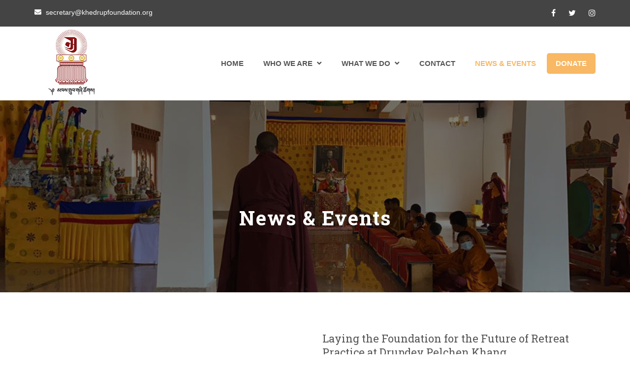

--- FILE ---
content_type: text/html; charset=UTF-8
request_url: https://khedrupfoundation.org/news-events/
body_size: 13867
content:
<!DOCTYPE html>
<html lang="en-US">
<head>
<meta charset="UTF-8">
<meta name="viewport" content="width=device-width, initial-scale=1">
<link rel="profile" href="https://gmpg.org/xfn/11">

<title>News &#038; Events &#8211; Khedrup Foundation</title>
<link rel='dns-prefetch' href='//fonts.googleapis.com' />
<link rel='dns-prefetch' href='//s.w.org' />
<link rel="alternate" type="application/rss+xml" title="Khedrup Foundation &raquo; Feed" href="https://khedrupfoundation.org/feed/" />
<link rel="alternate" type="application/rss+xml" title="Khedrup Foundation &raquo; Comments Feed" href="https://khedrupfoundation.org/comments/feed/" />
		<script type="text/javascript">
			window._wpemojiSettings = {"baseUrl":"https:\/\/s.w.org\/images\/core\/emoji\/11\/72x72\/","ext":".png","svgUrl":"https:\/\/s.w.org\/images\/core\/emoji\/11\/svg\/","svgExt":".svg","source":{"concatemoji":"https:\/\/khedrupfoundation.org\/wp-includes\/js\/wp-emoji-release.min.js?ver=4.9.26"}};
			!function(e,a,t){var n,r,o,i=a.createElement("canvas"),p=i.getContext&&i.getContext("2d");function s(e,t){var a=String.fromCharCode;p.clearRect(0,0,i.width,i.height),p.fillText(a.apply(this,e),0,0);e=i.toDataURL();return p.clearRect(0,0,i.width,i.height),p.fillText(a.apply(this,t),0,0),e===i.toDataURL()}function c(e){var t=a.createElement("script");t.src=e,t.defer=t.type="text/javascript",a.getElementsByTagName("head")[0].appendChild(t)}for(o=Array("flag","emoji"),t.supports={everything:!0,everythingExceptFlag:!0},r=0;r<o.length;r++)t.supports[o[r]]=function(e){if(!p||!p.fillText)return!1;switch(p.textBaseline="top",p.font="600 32px Arial",e){case"flag":return s([55356,56826,55356,56819],[55356,56826,8203,55356,56819])?!1:!s([55356,57332,56128,56423,56128,56418,56128,56421,56128,56430,56128,56423,56128,56447],[55356,57332,8203,56128,56423,8203,56128,56418,8203,56128,56421,8203,56128,56430,8203,56128,56423,8203,56128,56447]);case"emoji":return!s([55358,56760,9792,65039],[55358,56760,8203,9792,65039])}return!1}(o[r]),t.supports.everything=t.supports.everything&&t.supports[o[r]],"flag"!==o[r]&&(t.supports.everythingExceptFlag=t.supports.everythingExceptFlag&&t.supports[o[r]]);t.supports.everythingExceptFlag=t.supports.everythingExceptFlag&&!t.supports.flag,t.DOMReady=!1,t.readyCallback=function(){t.DOMReady=!0},t.supports.everything||(n=function(){t.readyCallback()},a.addEventListener?(a.addEventListener("DOMContentLoaded",n,!1),e.addEventListener("load",n,!1)):(e.attachEvent("onload",n),a.attachEvent("onreadystatechange",function(){"complete"===a.readyState&&t.readyCallback()})),(n=t.source||{}).concatemoji?c(n.concatemoji):n.wpemoji&&n.twemoji&&(c(n.twemoji),c(n.wpemoji)))}(window,document,window._wpemojiSettings);
		</script>
		<style type="text/css">
img.wp-smiley,
img.emoji {
	display: inline !important;
	border: none !important;
	box-shadow: none !important;
	height: 1em !important;
	width: 1em !important;
	margin: 0 .07em !important;
	vertical-align: -0.1em !important;
	background: none !important;
	padding: 0 !important;
}
</style>
<link rel='stylesheet' id='contact-form-7-css'  href='https://khedrupfoundation.org/wp-content/plugins/contact-form-7/includes/css/styles.css?ver=5.0.5' type='text/css' media='all' />
<link rel='stylesheet' id='vorosa-font-css'  href='https://fonts.googleapis.com/css?family=Open+Sans%3A300%2C400%2C600%2C700%7CRoboto+Slab%3A300%2C400%2C500%2C600%2C700%2C900&#038;subset=latin%2Clatin-ext&#038;ver=4.9.26' type='text/css' media='all' />
<link rel='stylesheet' id='bootstrap-css'  href='https://khedrupfoundation.org/wp-content/themes/vorosa/css/bootstrap.min.css?ver=4.9.26' type='text/css' media='all' />
<link rel='stylesheet' id='font-awesome-css'  href='https://khedrupfoundation.org/wp-content/themes/vorosa/css/font-awesome.min.css?ver=4.9.26' type='text/css' media='all' />
<link rel='stylesheet' id='bicon-css'  href='https://khedrupfoundation.org/wp-content/themes/vorosa/css/bicon.min.css?ver=4.9.26' type='text/css' media='all' />
<link rel='stylesheet' id='magnific-popup-css'  href='https://khedrupfoundation.org/wp-content/themes/vorosa/css/magnific-popup.css?ver=4.9.26' type='text/css' media='all' />
<link rel='stylesheet' id='animate-css'  href='https://khedrupfoundation.org/wp-content/themes/vorosa/css/animate.css?ver=4.9.26' type='text/css' media='all' />
<link rel='stylesheet' id='slick-css'  href='https://khedrupfoundation.org/wp-content/themes/vorosa/css/slick.css?ver=4.9.26' type='text/css' media='all' />
<link rel='stylesheet' id='carousels-css'  href='https://khedrupfoundation.org/wp-content/themes/vorosa/css/owl.carousel.min.css?ver=4.9.26' type='text/css' media='all' />
<link rel='stylesheet' id='slick-theme-css'  href='https://khedrupfoundation.org/wp-content/themes/vorosa/css/slick-theme.css?ver=4.9.26' type='text/css' media='all' />
<link rel='stylesheet' id='mean-menu-css'  href='https://khedrupfoundation.org/wp-content/themes/vorosa/css/meanmenu.min.css?ver=4.9.26' type='text/css' media='all' />
<link rel='stylesheet' id='vorosa-style-css'  href='https://khedrupfoundation.org/wp-content/themes/vorosa/style.css?ver=4.9.26' type='text/css' media='all' />
<link rel='stylesheet' id='vorosa-responsive-css'  href='https://khedrupfoundation.org/wp-content/themes/vorosa/css/responsive.css?ver=4.9.26' type='text/css' media='all' />
<link rel='stylesheet' id='vorosa-inline-style-css'  href='https://khedrupfoundation.org/wp-content/themes/vorosa/css/inline-style.css?ver=4.9.26' type='text/css' media='all' />
<style id='vorosa-inline-style-inline-css' type='text/css'>

			
			
			
			
			
			
			.breadcrumbs-area{padding-top:208px}
			.breadcrumbs-area{padding-bottom:120px}
			section.breadcrumbs-area::before{background:#333333none repeat scroll 0 0}
			section.breadcrumbs-area::before{opacity:0.5}
			.breadcrumb-text{text-align:center}
			
			
			
			
			
			
			
			
			
			
			
			.page-area{padding:px 0}
			
			.footer-top-area::before{opacity:1.0}
			.footer-top-area{background-color:#2E2E2E;}
			.footer-bottom{background-color:#2e2e2e;}
			
			@media (max-width: 767px) {
				
				
			}
 

			
</style>
<link rel='stylesheet' id='open-sans-css'  href='https://fonts.googleapis.com/css?family=Open+Sans%3A300italic%2C400italic%2C600italic%2C300%2C400%2C600&#038;subset=latin%2Clatin-ext&#038;ver=4.9.26' type='text/css' media='all' />
<link rel='stylesheet' id='raleway-css'  href='//fonts.googleapis.com/css?family=Raleway%3A100%2C200%2C300%2Cregular%2C500%2C600%2C700%2C800%2C900%2C100italic%2C200italic%2C300italic%2Citalic%2C500italic%2C600italic%2C700italic%2C800italic%2C900italic&#038;subset=cyrillic%2Ccyrillic-ext%2Clatin%2Clatin-ext%2Cvietnamese&#038;ver=2.7.6' type='text/css' media='all' />
<link rel='stylesheet' id='roboto-css'  href='//fonts.googleapis.com/css?family=Roboto%3A100%2C100italic%2C300%2C300italic%2Cregular%2Citalic%2C500%2C500italic%2C700%2C700italic%2C900%2C900italic&#038;subset=cyrillic%2Ccyrillic-ext%2Cgreek%2Cgreek-ext%2Clatin%2Clatin-ext%2Cvietnamese&#038;ver=2.7.6' type='text/css' media='all' />
<link rel='stylesheet' id='montserrat-css'  href='//fonts.googleapis.com/css?family=Montserrat%3A100%2C100italic%2C200%2C200italic%2C300%2C300italic%2Cregular%2Citalic%2C500%2C500italic%2C600%2C600italic%2C700%2C700italic%2C800%2C800italic%2C900%2C900italic&#038;subset=cyrillic%2Ccyrillic-ext%2Clatin%2Clatin-ext%2Cvietnamese&#038;ver=2.7.6' type='text/css' media='all' />
<link rel='stylesheet' id='quicksand-css'  href='//fonts.googleapis.com/css?family=Quicksand%3A300%2Cregular%2C500%2C600%2C700&#038;subset=latin%2Clatin-ext%2Cvietnamese&#038;ver=2.7.6' type='text/css' media='all' />
<link rel='stylesheet' id='cabin-css'  href='//fonts.googleapis.com/css?family=Cabin%3Aregular%2C500%2C600%2C700%2Citalic%2C500italic%2C600italic%2C700italic&#038;subset=latin%2Clatin-ext%2Cvietnamese&#038;ver=2.7.6' type='text/css' media='all' />
<link rel='stylesheet' id='figtree-css'  href='//fonts.googleapis.com/css?family=Figtree%3A300%2Cregular%2C500%2C600%2C700%2C800%2C900%2C300italic%2Citalic%2C500italic%2C600italic%2C700italic%2C800italic%2C900italic&#038;subset=latin%2Clatin-ext&#038;ver=2.7.6' type='text/css' media='all' />
<link rel='stylesheet' id='kc-general-css'  href='https://khedrupfoundation.org/wp-content/plugins/kingcomposer/assets/frontend/css/kingcomposer.min.css?ver=2.7.6' type='text/css' media='all' />
<link rel='stylesheet' id='kc-animate-css'  href='https://khedrupfoundation.org/wp-content/plugins/kingcomposer/assets/css/animate.css?ver=2.7.6' type='text/css' media='all' />
<link rel='stylesheet' id='kc-icon-1-css'  href='https://khedrupfoundation.org/wp-content/plugins/kingcomposer/assets/css/icons.css?ver=2.7.6' type='text/css' media='all' />
<link rel='stylesheet' id='owl-theme-css'  href='https://khedrupfoundation.org/wp-content/plugins/kingcomposer/includes/frontend/vendors/owl-carousel/owl.theme.css?ver=2.7.6' type='text/css' media='all' />
<link rel='stylesheet' id='owl-carousel-css'  href='https://khedrupfoundation.org/wp-content/plugins/kingcomposer/includes/frontend/vendors/owl-carousel/owl.carousel.css?ver=2.7.6' type='text/css' media='all' />
<script type='text/javascript' src='https://khedrupfoundation.org/wp-includes/js/jquery/jquery.js?ver=1.12.4'></script>
<script type='text/javascript' src='https://khedrupfoundation.org/wp-includes/js/jquery/jquery-migrate.min.js?ver=1.4.1'></script>
<link rel='https://api.w.org/' href='https://khedrupfoundation.org/wp-json/' />
<link rel="EditURI" type="application/rsd+xml" title="RSD" href="https://khedrupfoundation.org/xmlrpc.php?rsd" />
<link rel="wlwmanifest" type="application/wlwmanifest+xml" href="https://khedrupfoundation.org/wp-includes/wlwmanifest.xml" /> 
<meta name="generator" content="WordPress 4.9.26" />
<link rel="canonical" href="https://khedrupfoundation.org/news-events/" />
<link rel='shortlink' href='https://khedrupfoundation.org/?p=2060' />
<link rel="alternate" type="application/json+oembed" href="https://khedrupfoundation.org/wp-json/oembed/1.0/embed?url=https%3A%2F%2Fkhedrupfoundation.org%2Fnews-events%2F" />
<link rel="alternate" type="text/xml+oembed" href="https://khedrupfoundation.org/wp-json/oembed/1.0/embed?url=https%3A%2F%2Fkhedrupfoundation.org%2Fnews-events%2F&#038;format=xml" />
<script type="text/javascript">var kc_script_data={ajax_url:"https://khedrupfoundation.org/wp-admin/admin-ajax.php"}</script>		<style type="text/css">.recentcomments a{display:inline !important;padding:0 !important;margin:0 !important;}</style>
		<style type="text/css" title="dynamic-css" class="options-output">
														 a:hover, 
														 a:focus, 
														 a:active,
														 .slider-text h2 span, 
														 .slider-text h1 span,
														 .blog-info > a:hover,
														 .slider-area .owl-carousel .owl-nav div:hover,
														 .top-bar-left-content a:hover, 
														 .header-info a:hover, 
														 .header-social ul li a:hover, 
														 .top-bar-left-menu ul li a:hover,
														 .about-tab li.active a,
														 .about-tab > li a:hover,
														 .volunteer-text a.button,
														 .action-button a.button,
														 .up-button a.button:hover,
														 .event-info a:hover,
														 .breadcrumbs ul li a:hover,
														 .breadcrumbs ul li:last-child ,
														 .leave-form .submit:hover,
														 .sticky .main-menu nav ul li a,
														 .woocommerce ul.products li.product a:hover .woocommerce-loop-product__title,
														 .woocommerce ul.products li.product .single-product .button:hover,
														 .woocommerce .woocommerce-ordering::before,
														 .sidebar-widget ul li:hover a,
														 .woocommerce ul.products li.product .single-product .added_to_cart:hover,
														 .related-post-title > h3 a:hover,
														 .woocommerce-MyAccount-navigation li.is-active a
														{color:#f8b864;}
														.video-border h3::before,
														.give-btn,
														.theme-bg,
														a#scrollUp,
														.owl-dot.active,
														.give-btn:hover,
														.leave-form .submit,
														.slick-dots li.slick-active button,
														.woocommerce a.button,
														.woocommerce ul.products li.product .single-product span.onsale,
														.sidebar-title::before,
														.woocommerce-product-search input[type="submit"], 
														.woocommerce-product-search button[type="submit"],
														.woocommerce button.button,
														.woocommerce .widget_price_filter .ui-slider .ui-slider-range,
														.woocommerce .widget_price_filter .ui-slider .ui-slider-handle,
														.blog-search form button,
														.blog-search form button,
														.woocommerce ul.products li.product .single-product .added_to_cart,
														.next-prev a:hover,
														.btn,
														.woocommerce a.button,
														.product .products > h2::before, 
														.cross-sells > h2::before, 
														.cart_totals > h2:before
													{background-color:#f8b864;}
										.leave-form .submit,
										.leave-form .submit:hover , 
										.slick-dots li.slick-active button,
										a#scrollUp
										{border-top:1px solid #78a3f8;border-bottom:1px solid #78a3f8;border-left:1px solid #78a3f8;border-right:1px solid #78a3f8;}.main-menu .sub-menu{border-top:1px solid #F6B764;}.widget_searchform_content > form button.submit{border-top:1px solid #F8B864;border-bottom:1px solid #F8B864;border-left:1px solid #F8B864;border-right:1px solid #F8B864;}.widget_searchform_content > form input:focus{border-top:1px solid #F8B864;border-bottom:1px solid #F8B864;border-left:1px solid #F8B864;border-right:1px solid #F8B864;}body{font-family:Arial, Helvetica, sans-serif;font-weight:normal;font-style:normal;}.woocommerce nav.woocommerce-pagination ul li span.current, .woocommerce-page .woocommerce-pagination ul.page-numbers li a:hover,.post-pagination a:hover, .post-pagination span.current{background-color:#F8B864;}.woocommerce nav.woocommerce-pagination ul li span.current, .woocommerce-page .woocommerce-pagination ul.page-numbers li a:hover,.post-pagination a:hover, .post-pagination span.current,.woocommerce ul.products li.product .single-product .added_to_cart{border-top:1px solid #F8B864;border-bottom:1px solid #F8B864;border-left:1px solid #F8B864;border-right:1px solid #F8B864;}</style><script type="text/javascript"></script><style type="text/css" id="kc-css-general">.kc-off-notice{display: inline-block !important;}.kc-container{max-width:1170px;}</style><style type="text/css" id="kc-css-render">@media only screen and (min-width:1000px) and (max-width:5000px){body.kc-css-system .kc-css-302427{width:50%;}body.kc-css-system .kc-css-185969{width:50%;}body.kc-css-system .kc-css-505021{width:50%;}body.kc-css-system .kc-css-689667{width:50%;}body.kc-css-system .kc-css-447051{width:50%;}body.kc-css-system .kc-css-89687{width:50%;}body.kc-css-system .kc-css-967183{width:50%;}body.kc-css-system .kc-css-362091{width:50%;}body.kc-css-system .kc-css-520845{width:50%;}body.kc-css-system .kc-css-341691{width:50%;}body.kc-css-system .kc-css-87161{width:50%;}body.kc-css-system .kc-css-821836{width:50%;}body.kc-css-system .kc-css-918405{width:100%;}body.kc-css-system .kc-css-655279{width:100%;}body.kc-css-system .kc-css-646262{width:50%;}body.kc-css-system .kc-css-602226{width:50%;}body.kc-css-system .kc-css-601728{width:100%;}body.kc-css-system .kc-css-441184{width:50%;}body.kc-css-system .kc-css-569846{width:50%;}body.kc-css-system .kc-css-3869{width:100%;}body.kc-css-system .kc-css-116210{width:50%;}body.kc-css-system .kc-css-492321{width:50%;}body.kc-css-system .kc-css-809472{width:100%;}body.kc-css-system .kc-css-912371{width:50%;}body.kc-css-system .kc-css-658711{width:50%;}body.kc-css-system .kc-css-73928{width:100%;}body.kc-css-system .kc-css-99905{width:50%;}body.kc-css-system .kc-css-312903{width:50%;}body.kc-css-system .kc-css-353329{width:50%;}body.kc-css-system .kc-css-777913{width:50%;}body.kc-css-system .kc-css-823908{width:50%;}body.kc-css-system .kc-css-112260{width:50%;}body.kc-css-system .kc-css-532963{width:50%;}body.kc-css-system .kc-css-387544{width:50%;}}</style></head>
	<body class="page-template-default page page-id-2060 kingcomposer kc-css-system wide-layout-active header-style-1">

	<div id="page" class="site site-wrapper wide-layout">
		<div id="vorosa">
			<header class="">
				
    <div class="header-top-area">
        <div class="container">
            <div class="row">
                <div class="header-top-bar">
                    <div class="col-md-6 col-sm-6">
                                                <div class="header-info">
                                                                <span class="mail-us"><i class="fa fa-envelope"></i><a href="/cdn-cgi/l/email-protection#4536202637203124373c052e2d2021373035232a302b2124312c2a2b6b2a3722" target="_top">  <span class="__cf_email__" data-cfemail="7506101607100114070c351e1d1011070005131a001b1114011c1a1b5b1a0712">[email&#160;protected]</span></a></span>
                                    
                                                            </div>
                                            </div> 
                    <div class="col-md-6 col-sm-6">
                                                <div class="header-social text-right">
                                <ul>
                                   <li><a class="facebook social-icon" href="https://www.facebook.com/Khedrup-Foundation-345618949218932" title="Facebook"><i class="fa fa-facebook"></i></a></li><li><a class="twitter social-icon" href="https://twitter.com/search?q=Khedrup%20Rinpoche&#038;src=typd" title="Twitter"><i class="fa fa-twitter"></i></a></li><li><a class="instagram social-icon" href="https://www.instagram.com/khedrupfoundation_/" title="Instagram"><i class="fa fa-instagram"></i></a></li>                                </ul>
                            </div>
                                                </div>
                </div>
            </div>
        </div>
    </div>

    <div class="header-area header-style-1 ">
	<div class="container">
		<div class="row">
			<div class="col-xs-12 col-sm-12 col-md-12 col-lg-12">
								<div class="header-menu-wrap logo-left ">
					<div class="site-title">
													<a href="https://khedrupfoundation.org/" title="Khedrup Foundation" rel="home" >
														<img src="https://khedrupfoundation.org/wp-content/uploads/2018/10/KF-LOGO-1.jpg" alt="Khedrup Foundation">
															</a>
											</div>
					<div class="main-menu nav-horizontal uppercase nav-effect-1">
						<nav>
							<ul id="menu-custome-menu-1" class="menu"><li id="menu-item-1633" class="menu-item menu-item-type-post_type menu-item-object-page menu-item-home menu-item-1633"><a href="https://khedrupfoundation.org/">Home</a></li>
<li id="menu-item-1809" class="menu-item menu-item-type-custom menu-item-object-custom menu-item-has-children menu-item-1809"><a href="#">Who we are</a>
<ul class="sub-menu">
	<li id="menu-item-1632" class="menu-item menu-item-type-post_type menu-item-object-page menu-item-1632"><a href="https://khedrupfoundation.org/the-founder/">Monla Khedrup Rinpoche</a></li>
	<li id="menu-item-2154" class="menu-item menu-item-type-post_type menu-item-object-page menu-item-2154"><a href="https://khedrupfoundation.org/rinpoches-lineage/">Khedrupchen Rinpoche&#8217;s Lineage</a></li>
	<li id="menu-item-1842" class="menu-item menu-item-type-post_type menu-item-object-page menu-item-1842"><a href="https://khedrupfoundation.org/about-kf/">About Khedrup Foundation</a></li>
</ul>
</li>
<li id="menu-item-1731" class="menu-item menu-item-type-custom menu-item-object-custom menu-item-has-children menu-item-1731"><a href="#">What we do</a>
<ul class="sub-menu">
	<li id="menu-item-1859" class="textbold pt10 menu-item menu-item-type-custom menu-item-object-custom menu-item-1859"><a href="#">Monasteries &#038; Retreat Centers</a></li>
	<li id="menu-item-2309" class="menu-item menu-item-type-custom menu-item-object-custom menu-item-2309"><a href="https://khedrupfoundation.org/sangchen-ogyen-tsuklag-monastery-trongsa/">Sangchen Ogyen Tsuklag Monastery</a></li>
	<li id="menu-item-1888" class="menu-item menu-item-type-post_type menu-item-object-page menu-item-1888"><a href="https://khedrupfoundation.org/phajo-gonpa-gomde/">Phajo Gonpa Retreat Center</a></li>
	<li id="menu-item-1844" class="textbold menu-item menu-item-type-custom menu-item-object-custom menu-item-1844"><a href="#">Projects</a></li>
	<li id="menu-item-2035" class="menu-item menu-item-type-post_type menu-item-object-page menu-item-has-children menu-item-2035"><a href="https://khedrupfoundation.org/sangchen-ogyen-tsuklag-monastery-trongsa/">Monastery Preservation and Renovation</a>
	<ul class="sub-menu">
		<li id="menu-item-1754" class="menu-item menu-item-type-post_type menu-item-object-page menu-item-1754"><a href="https://khedrupfoundation.org/rephel-mindrol-lhakhang-conservation/">Rephel Mebar Lhakhang Temple Conservation</a></li>
		<li id="menu-item-1889" class="menu-item menu-item-type-post_type menu-item-object-page menu-item-1889"><a href="https://khedrupfoundation.org/drupdey-pelchenkhang/">Drupdey Pelchendang Retreat Center</a></li>
		<li id="menu-item-2436" class="menu-item menu-item-type-post_type menu-item-object-page menu-item-2436"><a href="https://khedrupfoundation.org/shedra-building-construction/">Shedra Building Construction</a></li>
		<li id="menu-item-2036" class="menu-item menu-item-type-post_type menu-item-object-page menu-item-2036"><a href="https://khedrupfoundation.org/project-updates-kitchen-dining/">Kitchen &#038; Dining</a></li>
		<li id="menu-item-2046" class="menu-item menu-item-type-post_type menu-item-object-page menu-item-2046"><a href="https://khedrupfoundation.org/project-update-tshokhang-conference-hall/">Tshokhang (Grand Assembly Hall)</a></li>
	</ul>
</li>
	<li id="menu-item-2067" class="menu-item menu-item-type-post_type menu-item-object-page menu-item-2067"><a href="https://khedrupfoundation.org/phajo-gonpa-gomde-renovation/">Phajo Gonpa Retreat Center Renovation</a></li>
	<li id="menu-item-1735" class="menu-item menu-item-type-post_type menu-item-object-page menu-item-1735"><a href="https://khedrupfoundation.org/ogyen-tsuklag-buddhist-academy/">International Buddhist Academy</a></li>
	<li id="menu-item-1962" class="textbold menu-item menu-item-type-custom menu-item-object-custom menu-item-1962"><a href="#">Initiatives</a></li>
	<li id="menu-item-2025" class="menu-item menu-item-type-post_type menu-item-object-page menu-item-2025"><a href="https://khedrupfoundation.org/monmo-tashi-khyidren-initiative/">Monmo Tashi Khyidren Initiative</a></li>
	<li id="menu-item-1753" class="menu-item menu-item-type-post_type menu-item-object-page menu-item-1753"><a href="https://khedrupfoundation.org/siddhartha-wisdom-club/">Siddhartha’s Wisdom Club</a></li>
	<li id="menu-item-2702" class="menu-item menu-item-type-post_type menu-item-object-page menu-item-2702"><a href="https://khedrupfoundation.org/om-ame-dewa-senior-club/">Om Ame Dewa Senior Club</a></li>
</ul>
</li>
<li id="menu-item-1678" class="menu-item menu-item-type-post_type menu-item-object-page menu-item-1678"><a href="https://khedrupfoundation.org/contact-us/">Contact</a></li>
<li id="menu-item-2062" class="menu-item menu-item-type-post_type menu-item-object-page current-menu-item page_item page-item-2060 current_page_item menu-item-2062"><a href="https://khedrupfoundation.org/news-events/">News &#038; Events</a></li>
<li id="menu-item-1782" class="menu-button menu-item menu-item-type-post_type menu-item-object-page menu-item-1782"><a href="https://khedrupfoundation.org/donate/">Donate</a></li>
</ul>						</nav>
					</div>
				</div>
			</div>
		</div>
		<!-- Mobile Menu  -->
		<div class="mobile-menu"></div>
	</div>
</div>				
			</header>
		<div id="content" class="site-content">
		


	 <!-- breadcrumbs start -->

	<section class="breadcrumbs-area breadcrumbs-bg" style="background-repeat:no-repeat;background-size:cover;background-attachment:scroll;background-position:center center;background-image: url(&#039;https://khedrupfoundation.org/wp-content/uploads/2018/10/breacrumb-bg.jpg&#039;);background-image: url(&#039;https://khedrupfoundation.org/wp-content/uploads/2021/06/186070597_3995883267145685_4471704866839240719_n.jpeg&#039;);">

		<div class="container">

			<div class="row">

				<div class="col-md-12">

				
					<div class="breadcrumbs breadcrumbs-title-center">

						
						<!---breadcrumbs title start-->

						<h2 class="page-title">   News &#038; Events </h2>

						<!---breadcrumbs title end -->

						
						<div class="page-title-bar">

							
						</div>

					</div>

				</div>

			</div>

		</div>

	</section>

	<!-- breadcrumbs end -->

		<div class="page-area">
		<div class="container">
			<div class="row">
				<div class="col-md-12">
					
<article id="post-2060" class="post-2060 page type-page status-publish hentry">

	<div class="entry-content">
		<div class="kc_clfw"></div><section class="kc-elm kc-css-384191 kc_row"><div class="kc-row-container"><div class="kc-wrap-columns"><div class="kc-elm kc-css-302427 kc_col-sm-6 kc_column kc_col-sm-6"><div class="kc-col-container"><div class="kc-elm kc-css-792582 kc_shortcode kc_single_image">

        <img src="https://khedrupfoundation.org/wp-content/uploads/2025/01/Screenshot-2025-05-06-105938.png" class="" alt="" />    </div>

<div class="kc-elm kc-css-201756 divider_line">
	<div class="divider_inner divider_line1">
			</div>
</div>
</div></div><div class="kc-elm kc-css-185969 kc_col-sm-6 kc_column kc_col-sm-6"><div class="kc-col-container"><div class="kc-elm kc-css-5751 kc_text_block"><h3>Laying the Foundation for the Future of Retreat Practice at Drupdey Pelchen Khang</h3>
<p>We are delighted to share a major step forward in the journey of Drupdey Pelchen Khang, a retreat center founded in 2017 by Rinpoche with the heartfelt intention of nurturing life skills and deep spiritual growth. Nestled in a serene environment, the center has served as a refuge for monks and lay practitioners alike, offering space for retreat practice of any length—from days to years.</p>
<p>At the heart of our mission are the twin pillars of Shedra (study) and Drupda (practice). While Shedra fosters deep understanding of the Dharma, Drupda provides the space for transformative inner realization. The first cohort of three senior monks and lay female practitioners completed a full retreat cycle (2017–2024), including foundational ngöndro, the three roots, and advanced Dzogchen practices—marking a powerful milestone in the center’s unfolding vision.</p>
<p>As we look to 2025, we are excited to announce the groundwork for a new, more sustainable retreat complex. The current semi-permanent structure has raised concerns for the well-being of long-term residents, and with initial seed funding already secured, construction is now underway. The new facilities will include:</p>
<ul>
<li>Eight private retreat cabins (four buildings, two units each)</li>
<li>A central temple hall for teachings, group practice, and community gatherings</li>
</ul>
<p>Rooted in the Longchen Nyingthig lineage, this expansion will offer a healthier, more enduring space for retreatants.</p>
<p>Learn more about this project and how to support <a href="https://khedrupfoundation.org/causes/drupdey-pelchen-khang/">here</a>.</p>
</div>
<div class="kc-elm kc-css-44900 divider_line">
	<div class="divider_inner divider_line1">
			</div>
</div>
</div></div></div></div></section><section class="kc-elm kc-css-131452 kc_row"><div class="kc-row-container"><div class="kc-wrap-columns"><div class="kc-elm kc-css-505021 kc_col-sm-6 kc_column kc_col-sm-6"><div class="kc-col-container"><div class="kc-elm kc-css-138590 kc_shortcode kc_single_image">

        <img src="https://khedrupfoundation.org/wp-content/uploads/2025/01/475256709_1290406809286841_6946875524264908384_n-1.jpg" class="" alt="" />    </div>

<div class="kc-elm kc-css-674032 divider_line">
	<div class="divider_inner divider_line1">
			</div>
</div>
</div></div><div class="kc-elm kc-css-689667 kc_col-sm-6 kc_column kc_col-sm-6"><div class="kc-col-container"><div class="kc-elm kc-css-614356 kc_text_block"><h3>Sacred Year-End Ceremonies and Happy Lunar New Year</h3>
<p>As we bid farewell to the old year and prepare to welcome the new, we conclude our annual six-day spiritual ceremonies—the Kangso and Gutor—two powerful rituals for protection, purification, and renewal.</p>
<p>The first three days are dedicated to the Kangso, a sacred offering ritual to the guardian deities, or Dharmapalas. This ceremony expresses gratitude and devotion to these protective beings while seeking their continued blessings for the coming year. Through prayers, fire offerings, and ritual tormas, practitioners restore spiritual commitments, dispel obstacles, and invoke positive energy. It is a time of deep reverence, allowing individuals and communities to strengthen their connection with the divine forces that guide and protect them.</p>
<p>The final three days mark the Gutor ritual, held on the 29th day of the last lunar month. This powerful purification ceremony is performed to eliminate negative energies, cleanse karmic impurities, and remove obstacles before stepping into the new year. Monastic communities engage in ritual exorcisms and torma offerings, symbolically casting away misfortunes and negativities accumulated throughout the year. Sacred Cham dances, performed with elaborate masks, depict the triumph of wisdom over malevolent forces. Fire purification ceremonies take place to burn away spiritual defilements, and households participate in incense offerings and blessings to ensure a fresh and auspicious start.</p>
<p>As these sacred ceremonies conclude, may this transition bring peace, prosperity, and harmony to all. Wishing you a joyful and blessed Lunar New Year ahead.</p>
</div>
<div class="kc-elm kc-css-3019 divider_line">
	<div class="divider_inner divider_line1">
			</div>
</div>
</div></div></div></div></section><section class="kc-elm kc-css-812487 kc_row"><div class="kc-row-container"><div class="kc-wrap-columns"><div class="kc-elm kc-css-447051 kc_col-sm-6 kc_column kc_col-sm-6"><div class="kc-col-container"><div class="kc-elm kc-css-879227 kc_shortcode kc_single_image">

        <img src="https://khedrupfoundation.org/wp-content/uploads/2024/12/40d846c9-aa86-49c1-9bff-1c44d249587f.jpeg" class="" alt="" />    </div>

<div class="kc-elm kc-css-950089 divider_line">
	<div class="divider_inner divider_line1">
			</div>
</div>
</div></div><div class="kc-elm kc-css-89687 kc_col-sm-6 kc_column kc_col-sm-6"><div class="kc-col-container"><div class="kc-elm kc-css-748094 kc_text_block"><h3>Celebrating a Joyous Wood Snake Year 2025 with the Khedrup Foundation</h3>
<p><strong>The Khedrup Foundation</strong> extends its heartfelt wishes for a joyous and prosperous Wood Snake Year 2025 to all our dear friends and supporters!</p>
<p>As we step into the new year, we are delighted to share our <a href="https://issuu.com/nguyen.phg.lan/docs/khedrup_foundation_report_2024_">2024 Annual Report</a>, a reflection of the remarkable achievements made possible through your unwavering kindness and support.</p>
<p>This year holds special significance as we celebrate the <strong>7th Anniversary of the Khedrup Foundation</strong>. It has been a humbling journey, and we are deeply grateful for the trust and encouragement you have shown us over the years.</p>
<p>The highlights from our 2024 report showcase the transformative impact of collective effort, compassion, and dedication. We hope this report not only brings you joy and satisfaction but also inspires a deeper sense of purpose and compassion in all who read it.</p>
<p>Thank you for being an integral part of our mission to foster compassion, wisdom, and positive action in the world.</p>
<p>With warm regards and deep gratitude,<br />
HE Khedrup Rinpoche<br />
Founder and President<br />
Khedrup Foundation</p>
</div>
<div class="kc-elm kc-css-159403 divider_line">
	<div class="divider_inner divider_line1">
			</div>
</div>
</div></div></div></div></section><section class="kc-elm kc-css-188873 kc_row"><div class="kc-row-container"><div class="kc-wrap-columns"><div class="kc-elm kc-css-967183 kc_col-sm-6 kc_column kc_col-sm-6"><div class="kc-col-container"><div class="kc-elm kc-css-743786">
	<div class="kc-carousel_images kc-elm kc-css-743786">
	
		<div class="kc-carousel-images owl-carousel-images kc-sync1 " data-owl-i-options='{"items":"1","tablet":"1","mobile":"1","speed":"500","navigation":"","pagination":"yes","autoheight":"","progressbar":"","delay":"8","autoplay":"yes","showthumb":"","num_thumb":"5"}'>
	
					<div class="item">
	
							<img src="https://khedrupfoundation.org/wp-content/uploads/2024/12/1f6dbaa9-5624-415c-95ae-ba3a87aed531.jpeg"  alt=""/>
	
				
			</div>
	
					<div class="item">
	
							<img src="https://khedrupfoundation.org/wp-content/uploads/2024/12/2a04ec36-c6e6-4eb2-b79a-59eaad62af5d.jpeg"  alt=""/>
	
				
			</div>
	
					<div class="item">
	
							<img src="https://khedrupfoundation.org/wp-content/uploads/2024/12/40d846c9-aa86-49c1-9bff-1c44d249587f.jpeg"  alt=""/>
	
				
			</div>
	
					<div class="item">
	
							<img src="https://khedrupfoundation.org/wp-content/uploads/2024/12/46d51782-f339-48a7-87f9-6a7b666b08a7.jpeg"  alt=""/>
	
				
			</div>
	
					<div class="item">
	
							<img src="https://khedrupfoundation.org/wp-content/uploads/2024/12/fc704985-cd9e-4a22-bac9-61d71f7a5ad8.jpeg"  alt=""/>
	
				
			</div>
	
			
		</div>
	
			</div>
</div>

<div class="kc-elm kc-css-407489 divider_line">
	<div class="divider_inner divider_line1">
			</div>
</div>
</div></div><div class="kc-elm kc-css-362091 kc_col-sm-6 kc_column kc_col-sm-6"><div class="kc-col-container"><div class="kc-elm kc-css-443443 kc_text_block"><h3></h3>
<h3 style="margin-top: 0px; margin-bottom: 0px; font-style: normal; font-variant-caps: normal; font-weight: normal; font-stretch: normal; font-size: 20px; line-height: normal;">Siddhartha’s Wisdom Club — Winter Art Camp: A Creative and Mindful Beginning</h3>
<div></div>
<p>The Winter Art Camp opened its doors from December 15-17, 2024 at the Sangchen Ogyen Tsuklag<span style="caret-color: #333333; color: #333333; font-family: Georgia,;"> </span><span style="font-style: inherit;">Monastery, welcoming an enthusiastic group of young participants aged 7 to 15. Designed to be more than just an art retreat, the program promises a transformative three-day journey by weaving Buddhist values into creative expression.</span></p>
<p>Through stories, discussions, and guided reflections, participants are introduced to essential Buddhist principles like compassion, mindfulness, and self-awareness. These values not only enrich their creative processes but also equip them with tools for leading a meaningful, harmonious life. <span style="font-style: inherit;">From self-discovery to inspiration, the camp highlights how art can connect us to deeper truths and encourage personal growth. Campers are learning that art is not just about creating—it’s about understanding oneself and the world through a different lens.</span></p>
</div>
<div class="kc-elm kc-css-165897 divider_line">
	<div class="divider_inner divider_line1">
			</div>
</div>
</div></div></div></div></section><section class="kc-elm kc-css-222832 kc_row"><div class="kc-row-container"><div class="kc-wrap-columns"><div class="kc-elm kc-css-520845 kc_col-sm-6 kc_column kc_col-sm-6"><div class="kc-col-container"><div class="kc-elm kc-css-417797 kc_text_block"><h3>The Sacred Tsok Offering at Sangchen Ogyen Tsuklag Monastery in Trongsa</h3>
<p><span style="font-weight: 400;">The ancient walls of the Sangchen Ogyen Tsuklag Monastery in Trongsa are alive with the resonant sounds of prayers and ritual instruments as the monastery hosts a three-day Tsok Offering, from December 8 to 10, 2024. This profound practice holds deep spiritual significance in Vajrayana Buddhism, bringing together monastics and lay practitioners in a ceremonial expression of offering, purification, and devotion. This sacred event is led by Khedrupchen Rinpoche, Head of Sangchen Ogyen Tsuklag monastery and spiritual guide, who continues to uphold and enrich this ancient tradition.</span></p>
<p><span style="font-weight: 400;">The term </span><i><span style="font-weight: 400;">Tsok</span></i><span style="font-weight: 400;"> (ཚོགས་) translates to &#8220;gathering" or &#8220;assembly" and encapsulates multiple layers of meaning. It refers not only to the gathering of practitioners but also to the collective offerings and the assembly of enlightened qualities. The ritual is a powerful method for accumulating merit and purifying defilements, serving as a bridge between the practitioner and the enlightened beings.</span></p>
<p><span style="font-weight: 400;">The Tsok Offering is typically performed on auspicious days of the lunar calendar, such as the 10th day (Dakini Day) and the 25th day (Guru Rinpoche Day), both of which are considered particularly potent for spiritual practice. By engaging in Tsok, practitioners connect with higher wisdom, embodying the spirit of generosity and devotion while dissolving egoistic attachments.</span></p>
<p><span style="font-weight: 400;">The Tsok Offering is much more than a ceremonial performance; it serves as a dynamic method of spiritual transformation. By making offerings with a pure intention, practitioners cultivate a spirit of generosity and renunciation. The ritual also provides an opportunity for purification — dissolving past negative karma and clearing the mind of defilements.</span></p>
<p><span style="font-weight: 400;">Additionally, the collective energy generated by the participants reinforces a sense of community and interdependence. Each individual’s devotion contributes to a greater spiritual force that benefits not only those present but also extends to all sentient beings. In this way, the Tsok Offering reflects the core Buddhist aspiration of universal compassion and liberation.</span></p>
<p><span style="font-weight: 400;">At Sangchen Ogyen Tsuklag Monastery, the practice of Tsok Offering continues an unbroken lineage of devotion and ritual mastery. The monastery, a beacon of spiritual heritage in Trongsa, ensures that such ancient traditions remain relevant and vibrant. The ceremony also serves as a reminder of the interconnectedness of the physical and spiritual realms, inviting practitioners to transform their daily lives through acts of mindfulness, generosity, and compassion.</span></p>
</div>
<div class="kc-elm kc-css-587296 divider_line">
	<div class="divider_inner divider_line1">
			</div>
</div>
</div></div><div class="kc-elm kc-css-341691 kc_col-sm-6 kc_column kc_col-sm-6"><div class="kc-col-container"><div class="kc-elm kc-css-400696">
	<div class="kc-carousel_images kc-elm kc-css-400696">
	
		<div class="kc-carousel-images owl-carousel-images kc-sync1 " data-owl-i-options='{"items":"1","tablet":"1","mobile":"1","speed":"500","navigation":"","pagination":"yes","autoheight":"","progressbar":"","delay":"8","autoplay":"yes","showthumb":"","num_thumb":"5"}'>
	
					<div class="item">
	
							<img src="https://khedrupfoundation.org/wp-content/uploads/2024/12/Tsokbum.jpeg"  alt=""/>
	
				
			</div>
	
					<div class="item">
	
							<img src="https://khedrupfoundation.org/wp-content/uploads/2024/12/Tsokbum_2.jpeg"  alt=""/>
	
				
			</div>
	
					<div class="item">
	
							<img src="https://khedrupfoundation.org/wp-content/uploads/2024/12/Tsokbum_4.jpeg"  alt=""/>
	
				
			</div>
	
					<div class="item">
	
							<img src="https://khedrupfoundation.org/wp-content/uploads/2024/12/Tsokbum_3.jpeg"  alt=""/>
	
				
			</div>
	
			
		</div>
	
			</div>
</div>

<div class="kc-elm kc-css-897858 divider_line">
	<div class="divider_inner divider_line1">
			</div>
</div>
</div></div></div></div></section><section class="kc-elm kc-css-253944 kc_row"><div class="kc-row-container  kc-container"><div class="kc-wrap-columns"><div class="kc-elm kc-css-87161 kc_col-sm-6 kc_column kc_col-sm-6"><div class="kc-col-container"><div class="kc-elm kc-css-716662 kc_text_block"><h3 style="text-align: right;">Rinpoche on BBC Travel</h3>
<div class="kvgmc6g5 cxmmr5t8 oygrvhab hcukyx3x c1et5uql ii04i59q" style="text-align: right;"></div>
<div class="o9v6fnle cxmmr5t8 oygrvhab hcukyx3x c1et5uql ii04i59q">
<div dir="auto" style="text-align: right;">Click <a href="https://www.bbc.com/travel/article/20210920-the-key-to-bhutans-happiness">here</a> to view the article</div>
</div>
</div></div></div><div class="kc-elm kc-css-821836 kc_col-sm-6 kc_column kc_col-sm-6"><div class="kc-col-container"><div class="kc-elm kc-css-24108 kc_shortcode kc_single_image">

        <img src="https://khedrupfoundation.org/wp-content/uploads/2021/03/Screen-Shot-2021-03-03-at-10.21.42-PM.png" class="" alt="" />    </div>
</div></div></div></div></section><section class="kc-elm kc-css-950782 kc_row"><div class="kc-row-container  kc-container"><div class="kc-wrap-columns"><div class="kc-elm kc-css-918405 kc_col-sm-12 kc_column kc_col-sm-12"><div class="kc-col-container"></div></div></div></div></section><section class="kc-elm kc-css-962232 kc_row"><div class="kc-row-container  kc-container"><div class="kc-wrap-columns"><div class="kc-elm kc-css-655279 kc_col-sm-12 kc_column kc_col-sm-12"><div class="kc-col-container">
<div class="kc-elm kc-css-345189 divider_line">
	<div class="divider_inner divider_line1">
			</div>
</div>
</div></div></div></div></section><section class="kc-elm kc-css-857608 kc_row"><div class="kc-row-container  kc-container"><div class="kc-wrap-columns"><div class="kc-elm kc-css-646262 kc_col-sm-6 kc_column kc_col-sm-6"><div class="kc-col-container"><div class="kc-elm kc-css-717863 kc_shortcode kc_single_image">

        <img src="https://khedrupfoundation.org/wp-content/uploads/2023/05/Screen-Shot-2023-05-26-at-3.13.50-PM.png" class="" alt="" />    </div>
</div></div><div class="kc-elm kc-css-602226 kc_col-sm-6 kc_column kc_col-sm-6"><div class="kc-col-container"><div class="kc-elm kc-css-846578 kc_text_block"><h3>Rinpoche at the International Vajrayana Conference 2023, Bhutan</h3>
<div class="kvgmc6g5 cxmmr5t8 oygrvhab hcukyx3x c1et5uql ii04i59q"></div>
<div class="o9v6fnle cxmmr5t8 oygrvhab hcukyx3x c1et5uql ii04i59q">
<div dir="auto">Click <a href="https://www.youtube.com/watch?v=K6CzdD_vSik">here</a> to view the talk</div>
</div>
</div></div></div></div></div></section><section class="kc-elm kc-css-297944 kc_row"><div class="kc-row-container  kc-container"><div class="kc-wrap-columns"><div class="kc-elm kc-css-601728 kc_col-sm-12 kc_column kc_col-sm-12"><div class="kc-col-container">
<div class="kc-elm kc-css-345352 divider_line">
	<div class="divider_inner divider_line1">
			</div>
</div>
</div></div></div></div></section><section class="kc-elm kc-css-752271 kc_row"><div class="kc-row-container  kc-container"><div class="kc-wrap-columns"><div class="kc-elm kc-css-441184 kc_col-sm-6 kc_column kc_col-sm-6"><div class="kc-col-container"><div class="kc-elm kc-css-62682 kc_text_block"><h3 style="text-align: right;">Join Neykor Program 2023, with DrukAsia</h3>
<div class="kvgmc6g5 cxmmr5t8 oygrvhab hcukyx3x c1et5uql ii04i59q" style="text-align: right;"></div>
<div class="o9v6fnle cxmmr5t8 oygrvhab hcukyx3x c1et5uql ii04i59q">
<div dir="auto" style="text-align: right;">Click <a href="https://www.drukasia.com/bhutan-travel/bespoke/neykor-tour-with-khedrup-rinpoche/">here</a> to view the program on DrukAsia&#039;s website</div>
</div>
</div></div></div><div class="kc-elm kc-css-569846 kc_col-sm-6 kc_column kc_col-sm-6"><div class="kc-col-container"><div class="kc-elm kc-css-929236">
	<div class="kc-carousel_images kc-elm kc-css-929236">
	
		<div class="kc-carousel-images owl-carousel-images kc-sync1 " data-owl-i-options='{"items":"1","tablet":"1","mobile":"1","speed":"500","navigation":"","pagination":"yes","autoheight":"","progressbar":"","delay":"8","autoplay":"yes","showthumb":"","num_thumb":"5"}'>
	
					<div class="item">
	
							<img src="https://khedrupfoundation.org/wp-content/uploads/2023/05/neykor.jpeg"  alt=""/>
	
				
			</div>
	
			
		</div>
	
			</div>
</div>
</div></div></div></div></section><section class="kc-elm kc-css-383818 kc_row"><div class="kc-row-container  kc-container"><div class="kc-wrap-columns"><div class="kc-elm kc-css-3869 kc_col-sm-12 kc_column kc_col-sm-12"><div class="kc-col-container">
<div class="kc-elm kc-css-701952 divider_line">
	<div class="divider_inner divider_line1">
			</div>
</div>
		<div class="widget widget_recent_entries kc-elm kc-css-818798">		<h2 class="widgettitle">Recent posts</h2>		<ul>
											<li>
					<a href="https://khedrupfoundation.org/news/celebrating-a-joyous-wood-snake-year-2025-with-the-khedrup-foundation/">Celebrating a Joyous Wood Snake Year 2025 with the Khedrup Foundation</a>
											<span class="post-date">December 31, 2024</span>
									</li>
											<li>
					<a href="https://khedrupfoundation.org/news/siddharthas-wisdom-club-winter-art-camp-a-creative-and-mindful-beginning/">2024 Winter Art Camp: A Creative and Mindful Beginning</a>
											<span class="post-date">December 16, 2024</span>
									</li>
					</ul>
		</div></div></div></div></div></section><section class="kc-elm kc-css-124909 kc_row"><div class="kc-row-container  kc-container"><div class="kc-wrap-columns"><div class="kc-elm kc-css-116210 kc_col-sm-6 kc_column kc_col-sm-6"><div class="kc-col-container"><div class="kc-elm kc-css-821962">
	<div class="kc-carousel_images kc-elm kc-css-821962">
	
		<div class="kc-carousel-images owl-carousel-images kc-sync1 " data-owl-i-options='{"items":"1","tablet":"1","mobile":"1","speed":"500","navigation":"","pagination":"yes","autoheight":"","progressbar":"","delay":"8","autoplay":"yes","showthumb":"","num_thumb":"5"}'>
	
					<div class="item">
	
							<img src="https://khedrupfoundation.org/wp-content/uploads/2023/05/Screen-Shot-2023-05-26-at-2.39.33-PM.png"  alt=""/>
	
				
			</div>
	
			
		</div>
	
			</div>
</div>
</div></div><div class="kc-elm kc-css-492321 kc_col-sm-6 kc_column kc_col-sm-6"><div class="kc-col-container"><div class="kc-elm kc-css-549750 kc_text_block"><h3>Rinpoche gives a talk at the Explorers Club, New York</h3>
<div class="kvgmc6g5 cxmmr5t8 oygrvhab hcukyx3x c1et5uql ii04i59q"></div>
<div class="o9v6fnle cxmmr5t8 oygrvhab hcukyx3x c1et5uql ii04i59q">
<div dir="auto">Click <a href="https://www.facebook.com/TheExplorersClubNYC/videos/1234772817428414">here</a> to view more</div>
</div>
</div></div></div></div></div></section><section class="kc-elm kc-css-353546 kc_row"><div class="kc-row-container  kc-container"><div class="kc-wrap-columns"><div class="kc-elm kc-css-809472 kc_col-sm-12 kc_column kc_col-sm-12"><div class="kc-col-container">
<div class="kc-elm kc-css-667261 divider_line">
	<div class="divider_inner divider_line1">
			</div>
</div>
</div></div></div></div></section><section class="kc-elm kc-css-518954 kc_row"><div class="kc-row-container  kc-container"><div class="kc-wrap-columns"><div class="kc-elm kc-css-912371 kc_col-sm-6 kc_column kc_col-sm-6"><div class="kc-col-container"><div class="kc-elm kc-css-833846 kc_text_block"><h3 style="text-align: right;">Salang Tendrel (ground breaking ceremony) for Shedra</h3>
<div class="kvgmc6g5 cxmmr5t8 oygrvhab hcukyx3x c1et5uql ii04i59q" style="text-align: right;"></div>
<div class="o9v6fnle cxmmr5t8 oygrvhab hcukyx3x c1et5uql ii04i59q" style="text-align: right;">
<div dir="auto">On 11 June 2022, the Salang Tendrel was conducted by the Khenpos, Tulkus, Lopens and Monks of the Monastery.</div>
</div>
<div dir="auto" style="text-align: right;">This new infrastructure will serve as the main academic building for the Shedra. Currently, the monks do not have a proper place to conduct classes and the Shedra is mixed with the Dratshang. With the completion of this infrastructure, the monks of the Shedra will have an independent building where they will live and study.</div>
</div></div></div><div class="kc-elm kc-css-658711 kc_col-sm-6 kc_column kc_col-sm-6"><div class="kc-col-container"><div class="kc-elm kc-css-460493">
	<div class="kc-carousel_images kc-elm kc-css-460493">
	
		<div class="kc-carousel-images owl-carousel-images kc-sync1 " data-owl-i-options='{"items":"1","tablet":"1","mobile":"1","speed":"500","navigation":"","pagination":"yes","autoheight":"","progressbar":"","delay":"8","autoplay":"yes","showthumb":"","num_thumb":"5"}'>
	
					<div class="item">
	
							<img src="https://khedrupfoundation.org/wp-content/uploads/2022/08/s5.jpeg"  alt=""/>
	
				
			</div>
	
					<div class="item">
	
							<img src="https://khedrupfoundation.org/wp-content/uploads/2022/08/s4.jpeg"  alt=""/>
	
				
			</div>
	
					<div class="item">
	
							<img src="https://khedrupfoundation.org/wp-content/uploads/2022/08/s3.jpeg"  alt=""/>
	
				
			</div>
	
					<div class="item">
	
							<img src="https://khedrupfoundation.org/wp-content/uploads/2022/08/s2.jpeg"  alt=""/>
	
				
			</div>
	
					<div class="item">
	
							<img src="https://khedrupfoundation.org/wp-content/uploads/2022/08/s1.jpeg"  alt=""/>
	
				
			</div>
	
			
		</div>
	
			</div>
</div>
</div></div></div></div></section><section class="kc-elm kc-css-945574 kc_row"><div class="kc-row-container  kc-container"><div class="kc-wrap-columns"><div class="kc-elm kc-css-73928 kc_col-sm-12 kc_column kc_col-sm-12"><div class="kc-col-container">
<div class="kc-elm kc-css-372680 divider_line">
	<div class="divider_inner divider_line1">
			</div>
</div>
</div></div></div></div></section><section class="kc-elm kc-css-304557 kc_row"><div class="kc-row-container  kc-container"><div class="kc-wrap-columns"><div class="kc-elm kc-css-99905 kc_col-sm-6 kc_column kc_col-sm-6"><div class="kc-col-container"><div class="kc-elm kc-css-805000">
	<div class="kc-carousel_images kc-elm kc-css-805000">
	
		<div class="kc-carousel-images owl-carousel-images kc-sync1 " data-owl-i-options='{"items":"1","tablet":"1","mobile":"1","speed":"500","navigation":"","pagination":"yes","autoheight":"","progressbar":"","delay":"8","autoplay":"yes","showthumb":"","num_thumb":"5"}'>
	
					<div class="item">
	
							<img src="https://khedrupfoundation.org/wp-content/uploads/2021/06/IMG_3577.jpg"  alt=""/>
	
				
			</div>
	
					<div class="item">
	
							<img src="https://khedrupfoundation.org/wp-content/uploads/2021/06/IMG_3589.jpg"  alt=""/>
	
				
			</div>
	
					<div class="item">
	
							<img src="https://khedrupfoundation.org/wp-content/uploads/2021/06/IMG_3584.jpg"  alt=""/>
	
				
			</div>
	
			
		</div>
	
			</div>
</div>
</div></div><div class="kc-elm kc-css-312903 kc_col-sm-6 kc_column kc_col-sm-6"><div class="kc-col-container"><div class="kc-elm kc-css-376716 kc_text_block"><h3>Inauguration of Sangchen Ogyen Tsuklag Academy</h3>
<p>Graced by Kyabje Khenchen Katyayana, the Sangchen Ogyen Tsuklag Academy was inaugurated on 27th March 2021 with 9 students, 4 teachers and a Khenpo.</p>
<p>Once monks complete their studies in the Sangchen Ogyen Tsuklag School (Dratshang), the Academy will provide the right opportunity and resources for further research and contemplation of Buddhist Studies. After graduation from the Academy, one can choose to enter into retreat at Drupdey Pelchenkhang.</p>
</div></div></div></div></div></section><section class="kc-elm kc-css-798048 kc_row"><div class="kc-row-container  kc-container"><div class="kc-wrap-columns"><div class="kc-elm kc-css-306668 kc_col-sm-12 kc_column kc_col-sm-12"><div class="kc-col-container">
<div class="kc-elm kc-css-814345 divider_line">
	<div class="divider_inner divider_line1">
			</div>
</div>
</div></div></div></div></section><section class="kc-elm kc-css-253315 kc_row"><div class="kc-row-container  kc-container"><div class="kc-wrap-columns"><div class="kc-elm kc-css-353329 kc_col-sm-6 kc_column kc_col-sm-6"><div class="kc-col-container"><div class="kc-elm kc-css-913583 kc_text_block"><h3 style="text-align: right;">Rinpoche&#039;s 32nd Birth Anniversary Celebration</h3>
<div class="kvgmc6g5 cxmmr5t8 oygrvhab hcukyx3x c1et5uql ii04i59q" style="text-align: right;">
<div dir="auto">On Rinpoches 32nd birthday anniversary on 9th May 2021, the family of Sangchen Ogyen Tsuklag Monastery offered Khandro Tenzhug to Monla Khedrupchen Rinpoche to pray for Rinpoche&#039;s long life and continued good health.</div>
</div>
<div class="o9v6fnle cxmmr5t8 oygrvhab hcukyx3x c1et5uql ii04i59q" style="text-align: right;">
<div dir="auto">The Monastery also planted 32 tree saplings to celebrate the 32nd birth anniversary of Rinpoche, in keeping with Rinpoche&#039;s wish to plant a tree every year on his birthday.</div>
</div>
<div class="o9v6fnle cxmmr5t8 oygrvhab hcukyx3x c1et5uql ii04i59q">
<div dir="auto" style="text-align: right;">We thank all friends and devotees of Rinpoche for sending in their thoughts, prayers and aspirations today. Let us all pray that Rinpoche lives a long and healthy life so that he may continue to turn the wheel of Dharma and benefit countless beings.</div>
</div>
</div></div></div><div class="kc-elm kc-css-777913 kc_col-sm-6 kc_column kc_col-sm-6"><div class="kc-col-container"><div class="kc-elm kc-css-599175">
	<div class="kc-carousel_images kc-elm kc-css-599175">
	
		<div class="kc-carousel-images owl-carousel-images kc-sync1 " data-owl-i-options='{"items":"1","tablet":"1","mobile":"1","speed":"500","navigation":"","pagination":"yes","autoheight":"","progressbar":"","delay":"8","autoplay":"yes","showthumb":"","num_thumb":"5"}'>
	
					<div class="item">
	
							<img src="https://khedrupfoundation.org/wp-content/uploads/2021/06/IMG_4148.jpg"  alt=""/>
	
				
			</div>
	
					<div class="item">
	
							<img src="https://khedrupfoundation.org/wp-content/uploads/2021/06/IMG_4164.jpg"  alt=""/>
	
				
			</div>
	
					<div class="item">
	
							<img src="https://khedrupfoundation.org/wp-content/uploads/2021/06/IMG_4173.jpg"  alt=""/>
	
				
			</div>
	
					<div class="item">
	
							<img src="https://khedrupfoundation.org/wp-content/uploads/2021/06/IMG_4193.jpg"  alt=""/>
	
				
			</div>
	
					<div class="item">
	
							<img src="https://khedrupfoundation.org/wp-content/uploads/2021/06/IMG_4248.jpg"  alt=""/>
	
				
			</div>
	
			
		</div>
	
			</div>
</div>
</div></div></div></div></section><section class="kc-elm kc-css-657673 kc_row"><div class="kc-row-container  kc-container"><div class="kc-wrap-columns"><div class="kc-elm kc-css-415326 kc_col-sm-12 kc_column kc_col-sm-12"><div class="kc-col-container">
<div class="kc-elm kc-css-523786 divider_line">
	<div class="divider_inner divider_line1">
			</div>
</div>
</div></div></div></div></section><section class="kc-elm kc-css-165745 kc_row"><div class="kc-row-container  kc-container"><div class="kc-wrap-columns"><div class="kc-elm kc-css-823908 kc_col-sm-6 kc_column kc_col-sm-6"><div class="kc-col-container"><div class="kc-elm kc-css-721401">
	<div class="kc-carousel_images kc-elm kc-css-721401">
	
		<div class="kc-carousel-images owl-carousel-images kc-sync1 " data-owl-i-options='{"items":"1","tablet":"2","mobile":"1","speed":"500","navigation":"","pagination":"yes","autoheight":"","progressbar":"","delay":"8","autoplay":"yes","showthumb":"","num_thumb":"5"}'>
	
					<div class="item">
	
							<img src="https://khedrupfoundation.org/wp-content/uploads/2021/05/1.jpeg"  alt=""/>
	
				
			</div>
	
					<div class="item">
	
							<img src="https://khedrupfoundation.org/wp-content/uploads/2021/05/2.jpeg"  alt=""/>
	
				
			</div>
	
			
		</div>
	
			</div>
</div>
</div></div><div class="kc-elm kc-css-112260 kc_col-sm-6 kc_column kc_col-sm-6"><div class="kc-col-container"><div class="kc-elm kc-css-981537 kc_text_block"><h3>Tree Plantation</h3>
<div class="kvgmc6g5 cxmmr5t8 oygrvhab hcukyx3x c1et5uql ii04i59q">
<div dir="auto">Plantation of 32 tree saplings in celebration of the 32nd birth anniversary of Monla Khedrup Rinpoche on 9th May 2021.</div>
</div>
<div class="o9v6fnle cxmmr5t8 oygrvhab hcukyx3x c1et5uql ii04i59q">
<div dir="auto">May the trees contribute to the environment, the community and the world for generations to come.</div>
</div>
</div></div></div></div></div></section><section class="kc-elm kc-css-138053 kc_row"><div class="kc-row-container  kc-container"><div class="kc-wrap-columns"><div class="kc-elm kc-css-884255 kc_col-sm-12 kc_column kc_col-sm-12"><div class="kc-col-container">
<div class="kc-elm kc-css-105901 divider_line">
	<div class="divider_inner divider_line1">
			</div>
</div>
</div></div></div></div></section><section class="kc-elm kc-css-674178 kc_row"><div class="kc-row-container  kc-container"><div class="kc-wrap-columns"><div class="kc-elm kc-css-532963 kc_col-sm-6 kc_column kc_col-sm-6"><div class="kc-col-container"><div class="kc-elm kc-css-299353 kc_text_block"><h3 style="text-align: right;">Shechen Rabjam Rinpoche Visit</h3>
<div class="kvgmc6g5 cxmmr5t8 oygrvhab hcukyx3x c1et5uql ii04i59q">
<div dir="auto" style="text-align: right;">Shechen Rabjam Rinpoche visited the Sangchen Ogyen Tsuklag Monastery on 17th May 2021 at the request of Khedrupchen Rinpoche and blessed everyone at the Monastery.</div>
</div>
</div></div></div><div class="kc-elm kc-css-387544 kc_col-sm-6 kc_column kc_col-sm-6"><div class="kc-col-container"><div class="kc-elm kc-css-212227">
	<div class="kc-carousel_images kc-elm kc-css-212227">
	
		<div class="kc-carousel-images owl-carousel-images kc-sync1 " data-owl-i-options='{"items":"1","tablet":"2","mobile":"1","speed":"500","navigation":"","pagination":"yes","autoheight":"","progressbar":"","delay":"8","autoplay":"yes","showthumb":"","num_thumb":"5"}'>
	
					<div class="item">
	
							<img src="https://khedrupfoundation.org/wp-content/uploads/2021/06/186535779_3995883213812357_5497996966921083567_n.jpeg"  alt=""/>
	
				
			</div>
	
					<div class="item">
	
							<img src="https://khedrupfoundation.org/wp-content/uploads/2021/06/186477803_3995883260479019_1182626860446591156_n.jpeg"  alt=""/>
	
				
			</div>
	
					<div class="item">
	
							<img src="https://khedrupfoundation.org/wp-content/uploads/2021/06/186281266_3995883180479027_1964586613220709458_n.jpeg"  alt=""/>
	
				
			</div>
	
					<div class="item">
	
							<img src="https://khedrupfoundation.org/wp-content/uploads/2021/06/186070597_3995883267145685_4471704866839240719_n.jpeg"  alt=""/>
	
				
			</div>
	
					<div class="item">
	
							<img src="https://khedrupfoundation.org/wp-content/uploads/2021/06/187624754_254408163147614_8158174879161571341_n.jpeg"  alt=""/>
	
				
			</div>
	
					<div class="item">
	
							<img src="https://khedrupfoundation.org/wp-content/uploads/2021/06/186508349_254408263147604_2474379476936670179_n.jpeg"  alt=""/>
	
				
			</div>
	
					<div class="item">
	
							<img src="https://khedrupfoundation.org/wp-content/uploads/2021/06/185374096_254408209814276_9121886530744011684_n.jpeg"  alt=""/>
	
				
			</div>
	
			
		</div>
	
			</div>
</div>
</div></div></div></div></section><section class="kc-elm kc-css-401250 kc_row"><div class="kc-row-container  kc-container"><div class="kc-wrap-columns"><div class="kc-elm kc-css-702198 kc_col-sm-12 kc_column kc_col-sm-12"><div class="kc-col-container">
<div class="kc-elm kc-css-707395 divider_line">
	<div class="divider_inner divider_line1">
			</div>
</div>
</div></div></div></div></section>	</div><!-- .entry-content -->

	</article><!-- #post-## -->
				</div>
			</div>
		</div><!-- #primary -->
	</div><!-- #primary -->

	</div><!-- #content -->
	<!-- START FOOTER AREA -->
	<footer id="footer" class="footer-area">
				<div class="footer-top-area">
			<div class="container">
				<div class="row">
									</div>
			</div>
		</div>
				
		<div class="footer-bottom">
			<div class="container">
				<div class="copyright">
					<div class="row">
													
<div class="col-sm-12 text-center col-xs-12">
	<div class="copyright-text">
		<p>Copyright&copy; 2026 Khedrup Foundation All Rights Reserved.</p>
	</div>
</div>												</div>
				</div>
			</div>
		</div>
		</footer>
	</div><!-- #page -->
</div>

<script data-cfasync="false" src="/cdn-cgi/scripts/5c5dd728/cloudflare-static/email-decode.min.js"></script><script type='text/javascript'>
/* <![CDATA[ */
var wpcf7 = {"apiSettings":{"root":"https:\/\/khedrupfoundation.org\/wp-json\/contact-form-7\/v1","namespace":"contact-form-7\/v1"},"recaptcha":{"messages":{"empty":"Please verify that you are not a robot."}}};
/* ]]> */
</script>
<script type='text/javascript' src='https://khedrupfoundation.org/wp-content/plugins/contact-form-7/includes/js/scripts.js?ver=5.0.5'></script>
<script type='text/javascript' src='https://khedrupfoundation.org/wp-content/themes/vorosa/js/bootstrap.min.js?ver=3.3.6'></script>
<script type='text/javascript' src='https://khedrupfoundation.org/wp-content/themes/vorosa/js/jquery.scrollUp.min.js?ver=3.2'></script>
<script type='text/javascript' src='https://khedrupfoundation.org/wp-content/themes/vorosa/js/jquery.magnific-popup.min.js?ver=1.1.0'></script>
<script type='text/javascript' src='https://khedrupfoundation.org/wp-content/themes/vorosa/js/slick.min.js?ver=1.1.2'></script>
<script type='text/javascript' src='https://khedrupfoundation.org/wp-content/themes/vorosa/js/owl.carousel.min.js?ver=1.1.4'></script>
<script type='text/javascript' src='https://khedrupfoundation.org/wp-content/themes/vorosa/js/wow-min.js?ver=1.1.5'></script>
<script type='text/javascript' src='https://khedrupfoundation.org/wp-includes/js/imagesloaded.min.js?ver=3.2.0'></script>
<script type='text/javascript' src='https://khedrupfoundation.org/wp-content/themes/vorosa/js/navigation.js?ver=4.9.26'></script>
<script type='text/javascript' src='https://khedrupfoundation.org/wp-content/themes/vorosa/js/skip-link-focus-fix.js?ver=4.9.26'></script>
<script type='text/javascript' src='https://khedrupfoundation.org/wp-content/themes/vorosa/js/jquery.meanmenu.min.js?ver=4.9.26'></script>
<script type='text/javascript' src='https://khedrupfoundation.org/wp-content/themes/vorosa/js/jquery.mb.YTPlayer.src.js?ver=4.9.26'></script>
<script type='text/javascript' src='https://khedrupfoundation.org/wp-includes/js/masonry.min.js?ver=3.3.2'></script>
<script type='text/javascript' src='https://khedrupfoundation.org/wp-content/themes/vorosa/js/countdown.min.js?ver=4.9.26'></script>
<script type='text/javascript' src='https://khedrupfoundation.org/wp-content/themes/vorosa/js/jquery.onepage.nav.js?ver=4.9.26'></script>
<script type='text/javascript'>
/* <![CDATA[ */
var mobile_menu_data = {"menu_width":"991"};
/* ]]> */
</script>
<script type='text/javascript' src='https://khedrupfoundation.org/wp-content/themes/vorosa/js/main.js?ver=1.0.0'></script>
<script type='text/javascript' src='https://khedrupfoundation.org/wp-content/plugins/kingcomposer/assets/frontend/js/kingcomposer.min.js?ver=2.7.6'></script>
<script type='text/javascript' src='https://khedrupfoundation.org/wp-includes/js/wp-embed.min.js?ver=4.9.26'></script>

<script defer src="https://static.cloudflareinsights.com/beacon.min.js/vcd15cbe7772f49c399c6a5babf22c1241717689176015" integrity="sha512-ZpsOmlRQV6y907TI0dKBHq9Md29nnaEIPlkf84rnaERnq6zvWvPUqr2ft8M1aS28oN72PdrCzSjY4U6VaAw1EQ==" data-cf-beacon='{"version":"2024.11.0","token":"62fdf124845544d293bb38638bf415e2","r":1,"server_timing":{"name":{"cfCacheStatus":true,"cfEdge":true,"cfExtPri":true,"cfL4":true,"cfOrigin":true,"cfSpeedBrain":true},"location_startswith":null}}' crossorigin="anonymous"></script>
</body>
</html>

--- FILE ---
content_type: text/css
request_url: https://khedrupfoundation.org/wp-content/themes/vorosa/style.css?ver=4.9.26
body_size: 24528
content:
html {
    font-family: 'Open Sans', sans-serif;
    -webkit-text-size-adjust: 100%;
    -ms-text-size-adjust: 100%;
}
body {
    margin: 0;
    font-family: "Open Sans", sans-serif;
}
article,
aside,
details,
figcaption,
figure,
footer,
header,
main,
menu,
nav,
section,
summary {
    display: block;
}
audio,
canvas,
progress,
video {
    display: inline-block;
    vertical-align: baseline;
}
audio:not([controls]) {
    display: none;
    height: 0;
}
[hidden],
template {
    display: none;
}
a {
    background-color: transparent;
}
a:active,
a:hover,
a:focus {
    outline: 0;
    text-decoration: none;
}
a,
img,
input {
    transition: all 0.3s ease 0s;
}
abbr[title] {
    border-bottom: 1px dotted;
}
b,
strong {
    font-weight: bold;
}
dfn {
    font-style: italic;
}
h1 {
    margin: 0.67em 0;
}
mark {
    background: #ff0;
    color: #000;
}
small {
    font-size: 80%;
}
sub,
sup {
    font-size: 75%;
    line-height: 0;
    position: relative;
    vertical-align: baseline;
}
sup {
    top: -0.5em;
}
sub {
    bottom: -0.25em;
}
img {
    border: 0;
}
svg:not(:root) {
    overflow: hidden;
}
figure {
    margin: 1em 40px;
}
hr {
    box-sizing: content-box;
    height: 0;
}
pre {
    overflow: auto;
}
p {
    color: #666;
    font-size: 14px;
    font-weight: normal;
    line-height: 24px;
    margin-bottom: 15px;
}
code,
kbd,
pre,
samp {
    font-family: monospace, monospace;
    font-size: 1em;
}
button,
input,
optgroup,
select,
textarea {
    color: inherit;
    font: inherit;
    margin: 0;
}
button {
    overflow: visible;
}
button,
select {
    text-transform: none;
}
button,
html input[type="button"],
input[type="reset"],
input[type="submit"] {
    -webkit-appearance: button;
    cursor: pointer;
}
button:focus,
input:focus,
textarea:focus{
    outline: none;
   -moz-outline:none;
   -webkit-outline:none;
}
button[disabled],
html input[disabled] {
    cursor: default;
}
button::-moz-focus-inner,
input::-moz-focus-inner {
    border: 0;
    padding: 0;
}
input {
    line-height: normal;
}
input[type="checkbox"],
input[type="radio"] {
    box-sizing: border-box;
    padding: 0;
}
input[type="number"]::-webkit-inner-spin-button,
input[type="number"]::-webkit-outer-spin-button {
    height: auto;
}
input[type="search"]::-webkit-search-cancel-button,
input[type="search"]::-webkit-search-decoration {
    -webkit-appearance: none;
}
fieldset {
    border: 1px solid #c0c0c0;
    margin: 0 2px;
    padding: 0.35em 0.625em 0.75em;
}
legend {
    border: 0;
    padding: 0;
}
textarea {
    overflow: auto;
}
optgroup {
    font-weight: bold;
}
table {
    border-collapse: collapse;
    border-spacing: 0;
}
td,
th {
    padding: 0;
}
/*--------------------------------------------------------------
 1. Typography
--------------------------------------------------------------*/

body,
button,
input,
select,
textarea {
    color: #404040;
    font-family: 'Open Sans', sans-serif;
    font-size: 16px;
    font-size: 1rem;
    line-height: 1.5;
}
h1 {
    font-size: 36px;
    margin: 25px 0;
}
h2 {
    font-size: 30px;
    margin: 25px 0;
}
h3 {
    font-size: 22px;
    margin: 25px 0;
}
h4 {
    font-size: 20px;
    margin: 22px 0;
}
h5 {
    font-size: 18px;
    margin: 20px 0;
}
h6 {
    font-size: 16px;
    margin: 20px 0;
}
h1,
h2,
h3,
h4,
h5,
h6 {
    clear: both;
    font-weight: 600;
    line-height: 1.3;
}
h1,
h2,
h3,
h4,
h5,
h6 {
    color: #555;
    font-family: "Roboto Slab", serif;
    font-style: normal;
    font-weight: 400;
    margin-top: 0;
}
p {
    margin-bottom: 1.5em;
}
dfn,
cite,
em,
i {
    font-style: italic;
}
blockquote {
    margin: 0 1.5em;
}
address {
    margin: 0 0 1.5em;
}
pre {
    background: #eee;
    font-family: "Courier 10 Pitch", Courier, monospace;
    font-size: 15px;
    font-size: 0.9375rem;
    line-height: 1.6;
    margin-bottom: 1.6em;
    max-width: 100%;
    overflow: auto;
    padding: 1.6em;
}
code,
kbd,
tt,
var {
    font-family: Monaco, Consolas, "Andale Mono", "DejaVu Sans Mono", monospace;
    font-size: 15px;
    font-size: 0.9375rem;
}
abbr,
acronym {
    border-bottom: 1px dotted #666;
    cursor: help;
}
mark,
ins {
    background: #fff9c0;
    text-decoration: none;
}
big {
    font-size: 125%;
}
/*--------------------------------------------------------------
2. Elements
--------------------------------------------------------------*/

html {
    box-sizing: border-box;
}
*,
*:before,
*:after {
    /* Inherit box-sizing to make it easier to change the property for components that leverage other behavior; see http://css-tricks.com/inheriting-box-sizing-probably-slightly-better-best-practice/ */
    
    box-sizing: inherit;
}
body {
    background: #fff;
    /* Fallback for when there is no custom background color defined. */
}
blockquote:before,
blockquote:after,
q:before,
q:after {
    content: "";
}
blockquote,
q {
    quotes: "" "";
}
hr {
    background-color: #ccc;
    border: 0;
    height: 1px;
    margin-bottom: 1.5em;
}
ul,
ol {
    margin: 0 0 1.5em 3em;
}
ul {
    list-style: disc;
}
ol {
    list-style: decimal;
}
li > ul,
li > ol {
    margin-bottom: 0;
    margin-left: 1.1em;
}
dt {
    font-weight: bold;
}
dd {
    margin: 0 1.5em 1.5em;
}
img {
    height: auto;
    /* Make sure images are scaled correctly. */
    
    max-width: 100%;
    /* Adhere to container width. */
}
figure {
    margin: 1em 0;
    /* Extra wide images within figure tags don't overflow the content area. */
}
table {
    margin: 0 0 1.5em;
    width: 100%;
}
/*--------------------------------------------------------------
3. Forms
--------------------------------------------------------------*/

button,
input[type="button"],
input[type="reset"],
input[type="submit"] {
    border: 1px solid;
    border-color: #ccc #ccc #bbb;
    border-radius: 3px;
    background: #e6e6e6;
    color: rgba(0, 0, 0, .8);
    font-size: 12px;
    font-size: 0.75rem;
    line-height: 1;
    padding: .6em 1em .4em;
}
button:hover,
input[type="button"]:hover,
input[type="reset"]:hover,
input[type="submit"]:hover {
    border-color: #ccc #bbb #aaa;
}
button:focus,
input[type="button"]:focus,
input[type="reset"]:focus,
input[type="submit"]:focus,
button:active,
input[type="button"]:active,
input[type="reset"]:active,
input[type="submit"]:active {
    border-color: #aaa #bbb #bbb;
}
input[type="text"],
input[type="email"],
input[type="url"],
input[type="password"],
input[type="search"],
input[type="number"],
input[type="tel"],
input[type="range"],
input[type="date"],
input[type="month"],
input[type="week"],
input[type="time"],
input[type="datetime"],
input[type="datetime-local"],
input[type="color"],
textarea {
    color: #666;
    border: 1px solid #ccc;
    border-radius: 3px;
    padding: 4px;
}
select {
    border: 1px solid #ccc;
    height: 36px;
    width: 100%;
}
input[type="text"]:focus,
input[type="email"]:focus,
input[type="url"]:focus,
input[type="password"]:focus,
input[type="search"]:focus,
input[type="number"]:focus,
input[type="tel"]:focus,
input[type="range"]:focus,
input[type="date"]:focus,
input[type="month"]:focus,
input[type="week"]:focus,
input[type="time"]:focus,
input[type="datetime"]:focus,
input[type="datetime-local"]:focus,
input[type="color"]:focus,
textarea:focus {
    color: #111;
}
textarea {
    padding: 10px;
    width: 100%;
}
/*--------------------------------------------------------------
# Navigation
--------------------------------------------------------------*/
/*--------------------------------------------------------------
## Links
--------------------------------------------------------------*/

a {
    color: #555;
}
a:hover,
a:focus,
a:active {
    color: #F8B864;
}
a:focus {
    outline: thin dotted;
}
a:hover,
a:active {
    outline: 0;
}
/*--------------------------------------------------------------
 4. Menus
--------------------------------------------------------------*/

.main-navigation {
    clear: both;
    display: block;
    float: left;
    width: 100%;
}
.main-navigation ul {
    display: none;
    list-style: none;
    margin: 0;
    padding-left: 0;
}
.main-navigation li {
    float: left;
    position: relative;
}
.main-navigation a {
    display: block;
    text-decoration: none;
}
.main-navigation ul ul {
    box-shadow: 0 3px 3px rgba(0, 0, 0, 0.2);
    float: left;
    position: absolute;
    top: 1.5em;
    left: -999em;
    z-index: 99999;
}
.main-navigation ul ul ul {
    left: -999em;
    top: 0;
}
.main-navigation ul ul a {
    width: 200px;
}
.main-navigation li:hover > a,
.main-navigation ul ul:hover > a,
.main-navigation ul ul a:hover,
.main-navigation ul li:hover > ul,
.main-navigation ul li.focus > ul {
    left: auto;
}
.main-navigation ul ul li:hover > ul,
.main-navigation ul ul li.focus > ul {
    left: 100%;
}
/* Small menu. */

.menu-toggle,
.main-navigation.toggled ul {
    display: block;
}
@media screen and (min-width: 37.5em) {
    .menu-toggle {
        display: none;
    }
    .main-navigation ul {
        display: block;
    }
}
.site-main .comment-navigation,
.site-main .posts-navigation,
.site-main .post-navigation {
    margin: 0 0 1.5em;
    overflow: hidden;
}
.comment-navigation .nav-previous,
.posts-navigation .nav-previous,
.post-navigation .nav-previous {
    float: left;
    width: 50%;
}
.comment-navigation .nav-next,
.posts-navigation .nav-next,
.post-navigation .nav-next {
    float: right;
    text-align: right;
    width: 50%;
}
/*--------------------------------------------------------------
# Accessibility
--------------------------------------------------------------*/
/* Text meant only for screen readers. */

.screen-reader-text {
    clip: rect(1px, 1px, 1px, 1px);
    position: absolute !important;
    height: 1px;
    width: 1px;
    overflow: hidden;
    word-wrap: normal !important;
    /* Many screen reader and browser combinations announce broken words as they would appear visually. */
}
.screen-reader-text:focus {
    background-color: #f1f1f1;
    border-radius: 3px;
    box-shadow: 0 0 2px 2px rgba(0, 0, 0, 0.6);
    clip: auto !important;
    color: #21759b;
    display: block;
    font-size: 14px;
    font-size: 0.875rem;
    font-weight: bold;
    height: auto;
    left: 5px;
    line-height: normal;
    padding: 15px 23px 14px;
    text-decoration: none;
    top: 5px;
    width: auto;
    z-index: 100000;
    /* Above WP toolbar. */
}
/* Do not show the outline on the skip link target. */

#content[tabindex="-1"]:focus {
    outline: 0;
}
/*--------------------------------------------------------------
# Alignments
--------------------------------------------------------------*/

.alignleft {
    display: inline;
    float: left;
    margin-right: 1.5em;
}
.alignright {
    display: inline;
    float: right;
    margin-left: 1.5em;
}
.aligncenter {
    clear: both;
    display: block;
    margin-left: auto;
    margin-right: auto;
}
/*--------------------------------------------------------------
# Clearings
--------------------------------------------------------------*/

.clear:before,
.clear:after,
.entry-content:before,
.entry-content:after,
.comment-content:before,
.comment-content:after,
.site-header:before,
.site-header:after,
.site-content:before,
.site-content:after,
.site-footer:before,
.site-footer:after {
    content: "";
    display: table;
    table-layout: fixed;
}
.clear:after,
.entry-content:after,
.comment-content:after,
.site-header:after,
.site-content:after,
.site-footer:after {
    clear: both;
}
/*--------------------------------------------------------------
# Widgets
--------------------------------------------------------------*/

.widget {
    margin: 0 0 1.5em;
}
/* Make sure select elements fit in widgets. */

.widget select {
    height: 36px;
    width: 100%;
}
/*--------------------------------------------------------------
# Content
--------------------------------------------------------------*/
/*--------------------------------------------------------------
## Posts and pages
--------------------------------------------------------------*/

.sticky {
    display: block;
}
.hentry {
    margin: 0 0 1.5em;
}
.byline,
.updated:not(.published) {
    display: none;
}
.single .byline,
.group-blog .byline {
    display: inline;
}
.page-content,
.entry-content,
.entry-summary {
    margin: 0;
}
.page-links {
    clear: both;
    margin: 0 0 1.5em;
}
/*--------------------------------------------------------------
## Comments
--------------------------------------------------------------*/

.comment-content a {
    word-wrap: break-word;
}
.bypostauthor {
    display: block;
}
/*--------------------------------------------------------------
# Infinite scroll
--------------------------------------------------------------*/
/* Globally hidden elements when Infinite Scroll is supported and in use. */

.infinite-scroll .posts-navigation,
/* Older / Newer Posts Navigation (always hidden) */

.infinite-scroll.neverending .site-footer {
    /* Theme Footer (when set to scrolling) */
    
    display: none;
}
/* When Infinite Scroll has reached its end we need to re-display elements that were hidden (via .neverending) before. */

.infinity-end.neverending .site-footer {
    display: block;
}
/*--------------------------------------------------------------
# Media
--------------------------------------------------------------*/

.page-content .wp-smiley,
.entry-content .wp-smiley,
.comment-content .wp-smiley {
    border: none;
    margin-bottom: 0;
    margin-top: 0;
    padding: 0;
}
/* Make sure embeds and iframes fit their containers. */

embed,
iframe,
object {
    max-width: 100%;
}
/*--------------------------------------------------------------
## Captions
--------------------------------------------------------------*/

.wp-caption {
    margin-bottom: 1.5em;
    max-width: 100%;
}
.wp-caption img[class*="wp-image-"] {
    display: block;
    margin-left: auto;
    margin-right: auto;
}
.wp-caption .wp-caption-text {
    margin: 0.8075em 0;
}
.wp-caption-text {
    text-align: center;
}
/*--------------------------------------------------------------
## Galleries
--------------------------------------------------------------*/

.gallery {
    margin-bottom: 1.5em;
}
.gallery-item {
    display: inline-block;
    text-align: center;
    vertical-align: top;
    width: 100%;
}
.gallery-columns-2 .gallery-item {
    max-width: 50%;
}
.gallery-columns-3 .gallery-item {
    max-width: 33.33%;
}
.gallery-columns-4 .gallery-item {
    max-width: 25%;
}
.gallery-columns-5 .gallery-item {
    max-width: 20%;
}
.gallery-columns-6 .gallery-item {
    max-width: 16.66%;
}
.gallery-columns-7 .gallery-item {
    max-width: 14.28%;
}
.gallery-columns-8 .gallery-item {
    max-width: 12.5%;
}
.gallery-columns-9 .gallery-item {
    max-width: 11.11%;
}
.gallery-caption {
    display: block;
}
/*=========== Default CSS =============*/
/*--------------------------------------------------------------
# Transition 
--------------------------------------------------------------*/

a,
img,
.img,
.btn,
input,
select,
textarea {
    -webkit-transition: all 0.3s ease-out 0s;
    -moz-transition: all 0.3s ease-out 0s;
    -ms-transition: all 0.3s ease-out 0s;
    -o-transition: all 0.3s ease-out 0s;
    transition: all 0.3s ease-out 0s;
}
/*--------------------------------------------------------------
# Selection
--------------------------------------------------------------*/

*::-moz-selection {
    background: #4fc1f0;
    color: #fff;
    text-shadow: none;
}
::-moz-selection {
    background: #4fc1f0;
    color: #fff;
    text-shadow: none;
}
::selection {
    background: #4fc1f0;
    color: #fff;
    text-shadow: none;
}
/*--------------------------------------------------------------
# Placeholder
--------------------------------------------------------------*/

*::-moz-placeholder {
    color: #444;
}
::-moz-placeholder {
    color: #444;
}
::placeholder {
    color: #444;
}
/*--------------------------------------------------------------
# Browser Upgrade
--------------------------------------------------------------*/

.browserupgrade {
    margin: 0.2em 0;
    background: #ccc;
    color: #000;
    padding: 0.2em 0;
}
/*--------------------------------------------------------------
# Theme Default
--------------------------------------------------------------*/

html,
body {
    height: 100%;
    font-weight: normal;
    font-style: normal;
    font-size: 14px;
}
a {
    text-decoration: none;
}
a:hover,
a:active {
    color: #f8b864;
    text-decoration: none;
    outline: 0 none;
}
a:focus {
    outline: none !important
}
ul,
ol {
    margin: 0;
    padding: 0
}
p {
    margin: 0 0 15px;
}
h1 a,
h2 a,
h3 a,
h4 a,
h5 a,
h6 a {
    color: inherit
}
/*--------------------------------------------------------------
# Page Header
--------------------------------------------------------------*/

.page-header {
    margin: 0 0 20px;
}
/*--------------------------------------------------------------
# Helper css
--------------------------------------------------------------*/

.clear {
    clear: both
}
.fix {
    overflow: hidden;
}
.floatleft {
    float: left;
}
.floatright {
    float: right;
}
.alignleft {
    float: left;
    margin-right: 15px;
}
.alignright {
    float: right;
    margin-left: 15px;
    margin-bottom: 15px
}
.aligncenter {
    display: block;
    margin: 0 auto 15px
}
.uppercase {
    text-transform: uppercase
}
.capitalize {
    text-transform: capitalize
}
img,
.img {
    max-width: 100%;
    height: auto;
}
.mark,
mark {
    background: #4fc1f0 none repeat scroll 0 0;
    color: #ffffff;
}
/* ------------------------------------------------------------------------------------

NOTE: This is Header style file. All Header related style included in this file.

--------------------------------------------------------------------------------------*/
/*-------------------------------- 
5. Header
----------------------------------*/
/*-------------------------------- 
 Top bar menu
----------------------------------*/

.header-top-area {
    padding: 15px 0;
    background: #444 none repeat scroll 0 0;
}
.header-transparent .header-top-area {
    background: transparent !important;
}
.header-info span {
    font-weight: 500;
}
.top-bar-left-content a,
.header-info a {
    color: #fff;
}
.header-info i {
    color: #ffffff;
    margin-right: 5px;
}
.header-info span {
    position: relative;
}
.header-info span + span {
    margin-left: 8px;
    padding-left: 8px;
}
.header-info span + span::before {
    background: rgba(255, 255, 255, 0.2) none repeat scroll 0 0;
    content: "";
    height: 20px;
    left: -2px;
    position: absolute;
    top: 0;
    width: 1px;
}
.absolute-bar .header-top-area {
    background: transparent none repeat scroll 0 0;
    padding: 15px 0;
}
.absolute-bar .bar-border {
    border-bottom: 1px solid #484b4f;
}
.absolute-bar .header-menu-wrap {
    border-top: 1px solid #404040;
}
.absolute-bar .header-five .header-menu-wrap {
    border-top: 0px solid;
    margin-top: 0px;
}
/*-------------------------------- 
# Top bar left side menu
----------------------------------*/

.top-bar-left-menu ul {
    margin: 0;
    padding: 0;
    list-style: none;
}
.top-bar-left-menu ul li {
    display: inline-block;
}
.top-bar-left-menu ul li a {
    padding: 5px 10px;
    text-decoration: none;
    text-transform: capitalize;
    font-size: 14px;
    color: #fff;
}
.top-bar-left-menu a i {
    font-size: 14px;
    margin-right: 10px;
}
.top-bar-left-content a:hover,
.header-info a:hover,
.header-social ul li a:hover,
.top-bar-left-menu ul li a:hover {
    color: #F8B864;
}
.top-bar-left-content {
    color: #fff;
}
.top-bar-left-content p {
    margin-bottom: 0;
}
/*-------------------------------- 
# Header Top Social icons
----------------------------------*/

.header-social ul {
    margin: 0;
    padding: 0;
    list-style: none;
}
.header-social ul li {
    display: inline-block;
}
.header-social ul li a {
    color: #fff;
    font-size: 16px;
}
.header-social.text-white > a {
    color: #fff;
}
.menu-middle-area {
    border-top: 1px solid #ddd;
}
.header-social ul li + li {
    margin-left: 26px;
}
/*-------------------------------- 
# Header Search
----------------------------------*/

.header-search {
    margin: 29px 0;
}
.header-search form {
    display: block;
    position: relative;
}
.header-search form input {
    border: 1px solid #ddd;
    height: 40px;
    line-height: 24px;
    padding: 7px 40px 7px 15px;
    width: 250px;
}
.header-search form button {
    background-color: transparent;
    border: 0 none;
    color: #999;
    height: 40px;
    padding: 0;
    position: absolute;
    right: 0;
    text-align: center;
    top: 0;
    transition: all 0.3s ease 0s;
    width: 40px;
}
.header-search form button i {
    display: block;
    line-height: 38px;
}
.header-search form button:hover {
    color: #F8B864;
}
.search-bar-button {
    padding-left: 30px;
    position: relative;
}
.search-bar-button > span {
  color: #555555;
  display: inline-block;
  font-size: 15px;
  padding: 32px 0 35px;
  text-align: center;
  width: 15px;
  cursor: pointer;
  transition:0.3s;
}
.header-transparent .search-bar-button > span {
    color: #fff;
}
.header-transparent .sticky .search-bar-button > span {
  color: #333;
}
.search-bar-button.search-2 > span {
    color: #fff;
}
.search-bar-button > span:hover, .header-transparent .sticky .search-bar-button > span:hover {
    color: #f8b864;
}

.search-bar-button {
    padding-left: 30px;
    position: relative;
}
.widget_searchform_content {
    background: #ffffff none repeat scroll 0 0;
    box-shadow: 0 0 5px rgba(85, 85, 85, 0.2);
    min-width: 300px;
    padding: 15px;
    position: absolute;
    right: 0;
    top: 110%;
    visibility: hidden;
    z-index: 999;
    opacity: 0;
    transition: all .3s ease 0s;
}
.search-bar-button .widget_searchform_content.is-visible{
    opacity: 1;
    visibility: visible;
    top: 100%;
}
.widget_searchform_content > form {
    position: relative;
}
.widget_searchform_content > form input {
    background: transparent none repeat scroll 0 0;
    border: 1px solid #ddd;
    color: #555;
    font-size: 14px;
    height: 35px;
    padding: 0 48px 3px 10px;
    width: 100%;
}
.widget_searchform_content > form input:focus {
    border: 1px solid #F8B864;
}
.widget_searchform_content > form button.submit {
    background-color: #f8b864;
    border: 1px solid #f8b864;
    color: #fff;
    height: 35px;
    padding: 0;
    position: absolute;
    right: 0;
    top: 0;
    transition: all 0.3s ease 0s;
    width: 45px;
}
.widget_searchform_content > form button.submit:hover {
    background-color: #333;
    border: 1px solid #333;
    color: #fff;
}
.widget_searchform_content .submit i {
    font-size: 14px;
}
/*================= Header Style One ===============*/

.site-title a {
    color: #333;
    display: block;
    font-size: 20px;
    font-weight: 700;
    text-transform: capitalize;
}
.header-menu-wrap {
    -ms-align-items: center;
    align-items: center;
    display: -webkit-flex;
    display: -moz-flex;
    display: -ms-flex;
    display: -o-flex;
    display: flex;
    justify-content: space-between;
}
.header-menu-wrap.logo-left {
    -webkit-flex-direction: row;
    -moz-flex-direction: row;
    -ms-flex-direction: row;
    -o-flex-direction: row;
    flex-direction: row;
}
.header-menu-wrap.logo-center {
    -webkit-flex-direction: column;
    -moz-flex-direction: column;
    -ms-flex-direction: column;
    -o-flex-direction: column;
    flex-direction: column;
    -ms-align-items: center;
    align-items: center;
}
.header-menu-wrap.logo-center > div:nth-child(2) {
    -ms-align-self: flex-start;
    align-self: flex-start;
}
.header-menu-wrap.logo-right {
    -webkit-flex-direction: row-reverse;
    -moz-flex-direction: row-reverse;
    -ms-flex-direction: row-reverse;
    -o-flex-direction: row-reverse;
    flex-direction: row-reverse;
}
.header-menu-wrap.logo-left-top {
    -webkit-flex-direction: column;
    -moz-flex-direction: column;
    -ms-flex-direction: column;
    -o-flex-direction: column;
    flex-direction: column;
    -ms-align-items: flex-start;
    align-items: flex-start;
}
.header-menu-wrap.logo-center-top {
    -webkit-flex-direction: column;
    -moz-flex-direction: column;
    -ms-flex-direction: column;
    -o-flex-direction: column;
    flex-direction: column;
    -ms-align-items: center;
    align-items: center;
}
.header-menu-wrap.logo-right-top {
    -webkit-flex-direction: column;
    -moz-flex-direction: column;
    -ms-flex-direction: column;
    -o-flex-direction: column;
    flex-direction: column;
    -ms-align-items: flex-end;
    align-items: flex-end;
}
.header-menu-wrap.logo-center,
.header-menu-wrap.logo-left-top,
.header-menu-wrap.logo-center-top,
.header-menu-wrap.logo-right-top {
    padding-top: 35px;
}
.primary-nav-wrap ul {
    display: -webkit-flex;
    display: -moz-flex;
    display: -ms-flex;
    display: -o-flex;
    display: flex;
    -ms-align-items: flex-start;
    align-items: flex-start;
}
.primary-nav-wrap ul li {
    list-style: outside none none;
}
.primary-nav-wrap ul li + li {
    margin-left: 40px;
}
.primary-nav-wrap ul li a {
    display: block;
    height: 85px;
    line-height: 85px;
    transition: 0.3s;
}
.primary-nav-wrap ul li a {
    color: #464646;
    font-family: "Open Sans", sans-serif;
    font-size: 13px;
    font-weight: 700;
    position: relative;
    text-decoration: none;
    transition: 0.3s;
}
.primary-nav-wrap.nav-effect-1 > nav > ul > li > a::before {
    background-color: #F8B864;
    content: "";
    height: 3px;
    left: 0;
    position: absolute;
    right: 0;
    transform: scaleX(0);
    transition: all 0.3s ease 0s;
}
.primary-nav-wrap.nav-effect-1 > nav > ul > li > a::before {
    bottom: 0;
}
.primary-nav-wrap.nav-effect-1 > nav > ul > li:hover > a::before,
.primary-nav-wrap.nav-effect-1 > nav > ul > li.active > a::before,
.primary-nav-wrap.nav-effect-1 > nav > ul > li.current_page_item > a::before {
    transform: scaleX(1);
}
.primary-nav-wrap > nav > ul > li:hover > a,
.primary-nav-wrap > nav > ul > li.current_page_item > a {
    color: #F8B864;
}
.main-menu nav > ul > li.menu-item-has-children {
    margin-right: 19px;
}
.main-menu nav ul li.menu-item-has-children:before {
    position: absolute;
    font-family: FontAwesome;
    content: "\f107";
    top: 51%;
    right: 0;
    font-size: 15px;
    transition: all 0.3s ease 0s;
    transform: translateY(-50%);
    color: #555;
}
.main-menu nav ul li.menu-item-has-children:hover:before {
    color: #F8B864;
}
.absolute-bar .main-menu nav ul li.menu-item-has-children:before {
    color: #fff;
}
.absolute-bar .sticky .main-menu nav ul li.menu-item-has-children:before {
    color: #555;
}
.absolute-bar .sticky .main-menu nav ul li a:hover {
    color: #F8B864;
}
.absolute-bar .main-menu nav ul li.menu-item-has-children:hover:before {
    color: #F8B864;
}
/*================ Header Style Two ======================*/

.header-style-2 .header-menu-wrap {
    display: flex;
    flex-direction: column;
    justify-content: flex-start;
}
.header-style-2 .header-menu-wrap > div {
    width: 100%;
}
.header-style-2 .main-menu ul li ul li a {
    display: block;
    height: auto;
    line-height: 24px;
    transition: all 0.3s ease 0s;
    padding: 5px 20px;
}
.main-menu nav > ul > li:first-child > a {
    padding-left: 0;
}
.header-style-2 .main-menu ul li a {
    display: block;
    height: auto;
    line-height: 60px;
    transition: 0.3s;
    padding: 10px 15px;
}
.header-style-2 .header-menu-wrap .site-title {
    padding-top: 20px;
    padding-bottom: 20px;
}
.header-mid-inner.logo-left-search-right {
    display: -webkit-flex;
    display: -moz-flex;
    display: -ms-flex;
    display: -o-flex;
    display: flex;
    justify-content: space-between;
    -ms-align-items: center;
    align-items: center;
}
.header-menu-wrap .site-description {
    line-height: 1.2;
    margin: 0;
    transition: 0.3s;
}
.header-menu-wrap .site-title h3 {
    line-height: 1;
    margin-bottom: 7px;
    margin-top: 0;
    transition: all 0.3s ease 0s;
}
.header-transparent .header-style-2 .hr-style-1 {
    border: none;
}
.header-transparent .header-style-2 .main-menu {
    border-top: 1px solid #484b4f;
}
.header-transparent .header-style-2.sticky .main-menu {
    border: none;
}
.header-transparent .header-style-2 .header-search form input {
    background: transparent;
    color: #fff;
}
.header-transparent .header-style-2 .header-search form input::-webkit-input-placeholder {
    color: #fff;
    opacity: 0.8;
}
.header-transparent .header-style-2 .header-search form input::-moz-placeholder {
    color: #fff;
    opacity: 0.8;
}
.header-transparent .header-style-2 .header-search form input:-ms-input-placeholder {
    color: #fff;
    opacity: 0.8;
}
.header-transparent .header-style-2 .header-search form input:-moz-placeholder {
    color: #fff;
    opacity: 0.8;
}
.header-transparent .header-style-2 .header-search form button,
.header-transparent .header-style-2 a.meanmenu-reveal {
    color: #fff;
}
.header-transparent .header-style-2 .sticky a.meanmenu-reveal {
    color: #555;
}
/* Separetor */

.hr-style-1 {
    border-bottom: 1px solid #e7e7e7;
}
/* Header Transparent */

header.header-transparent {
    background: transparent none repeat scroll 0 0;
    left: 0;
    position: absolute;
    top: 0;
    width: 100%;
    z-index: 9999;
}
.logged-in header.header-transparent {
    top: 32px;
}
header.header-transparent {
    box-shadow: 0 1px 3px rgba(50, 50, 50, 0);
}
.header-area.header-transparent.transparent-with-top-bar {
    top: 85px;
}
.absolute-bar .header-area.header-transparent.transparent-with-top-bar {
    top: 55px;
}
/* stiky */

.header-area.sticky {
    animation: 300ms ease-in-out 0s normal none 1 running fadeInDown;
    background: #fff;
    left: 0;
    position: fixed;
    top: -1px;
    width: 100%;
    z-index: 99998;
    box-shadow: 0 1px 3px rgba(50, 50, 50, 0.1);
}
.header-transparent .header-area.sticky {
    background: #fff none repeat scroll 0 0;
}
.logged-in .header-area.sticky {
    top: 32px;
}
.logged-in .header-transparent .header-style-2 .header-sticky.sticky {
    top: 32px;
}
.header-transparent .header-style-2 .header-sticky.sticky .main-menu {
    border: none;
}
.header-area.header-style-2.header-sticky.sticky .header-buttom {
    animation: 300ms ease-in-out 0s normal none 1 running fadeInDown;
    background: rgba(255, 255, 255, 1) none repeat scroll 0 0;
    left: 0;
    position: fixed;
    top: 0;
    width: 100%;
    z-index: 1000;
    box-shadow: 0 1px 3px rgba(50, 50, 50, 0.1);
}
.logged-in .header-area.header-style-2.header-sticky.sticky .header-buttom {
    top: 32px;
}
.header-area.header-style-2.header-sticky.sticky .header-buttom .site-title.hidden {
    display: block !important;
}
.header-area.header-style-2.header-sticky.sticky .header-buttom .sticky_menu_logo {
    display: -webkit-flex;
    display: -moz-flex;
    display: -ms-flex;
    display: -o-flex;
    display: flex;
    -ms-align-items: center;
    align-items: center;
    justify-content: flex-start;
}
.sticky_menu_logo .site-title.hidden {
    padding: 0;
    padding-right: 50px;
}
/*-- Mobile Menu --*/

.mean-bar {
    background-color: #ffffff;
    max-height: 320px;
    min-height: auto;
    padding: 0;
    z-index: 999;
}
/*-- Menu Open/Close Button --*/

a.meanmenu-reveal {
    height: auto;
    line-height: 1;
    padding: 0;
    top: -57px;
    width: auto;
}
.header-transparent a.meanmenu-reveal {
    color: #fff;
    top: -45px;
}
.header-transparent .sticky a.meanmenu-reveal {
    color: #555;
}
.header-five.header-sticky a.meanmenu-reveal {
    top: -50px;
}
.header-five.header-sticky a.meanmenu-reveal,
.header-six.header-sticky a.meanmenu-reveal {
    top: -54px;
}
.header-six a.meanmenu-reveal {
    top: -52px;
}
a.meanmenu-reveal:hover,
a.meanmenu-reveal:focus {
    color: #F8B864;
    outline: medium none;
}
a.meanmenu-reveal i {
    display: block;
    font-size: 30px;
    line-height: 30px;
    width: 30px;
}
/*-- Mobile Menu Nav --*/

.mean-nav {
    background-color: #ffffff;
    margin: 0;
    max-height: 320px;
    overflow-x: auto;
}
.mean-nav a.mean-expand {
    border: medium none !important;
    color: #464646;
    font-size: 18px !important;
    height: 36px;
    line-height: 36px;
    padding: 0 !important;
    text-align: center;
    width: 30px !important;
}
.mean-nav a.mean-expand:hover {
    color: #F8B864;
}
.mean-nav a.mean-clicked {
    font-size: 22px !important;
}
.mean-nav > ul {
    float: left;
    padding: 0 15px;
}
.mean-nav > ul > li > a {
    border-bottom: 1px solid #eee;
    color: #464646;
    display: block;
    font-family: "Open Sans", sans-serif;
    font-size: 13px;
    font-weight: 600;
    line-height: 24px;
    padding: 8px 16px 8px 0;
}
.mean-nav > ul > li > a:hover:not(.mean-expand),
.mean-nav > ul > li.current_page_item > a:not(.mean-expand) {
    color: #F8B864;
}
/*-- Mobile Sub & Mega menu --*/

.mean-nav .sub-menu,
.mean-nav .mega-menu {
    box-shadow: none;
    float: left;
    opacity: 1;
    position: static;
    -webkit-transition: none 0s ease 0s;
    transition: none 0s ease 0s;
    visibility: visible;
    z-index: 1;
}
.mean-nav ul li li {
    margin: 0;
    padding: 0;
}
.mean-nav ul li li a {
    border-color: #eee;
    color: #464646;
    font-family: "Open Sans", sans-serif;
    font-size: 12px;
    font-weight: 600;
    line-height: 24px;
    opacity: 1;
    padding: 6px 30px 6px 15px;
    text-transform: uppercase;
    width: 100% !important;
}
.mean-nav .sub-menu li:hover > a {
    color: #464646;
}
.mean-nav .sub-menu li.current_page_item:hover > a {
    color: #F8B864;
}
.mean-nav ul li li.current_page_item > a,
.mean-nav ul li li > a:hover,
.mean-nav .sub-menu li > a:hover {
    color: #F8B864;
}
.mean-nav ul li li li a {
    padding: 6px 30px 6px 25px;
}
.mean-nav ul li li li li a {
    padding: 6px 30px 6px 35px;
}
.mean-nav ul li li li li li a {
    padding: 6px 30px 6px 45px;
}
.mean-nav ul li li li li li li a {
    padding: 6px 30px 6px 55px;
}
/* default menu style */

.absolute-bar {
    position: absolute;
    transition: all 0.3s ease 0s;
    width: 100%;
    z-index: 9999;
}
.main-menu nav ul li {
    display: inline-block;
    position: relative;
}
.main-menu nav ul li a {
    color: #555555;
    display: inline-block;
    font-size: 15px;
    font-weight: bold;
    padding: 34px 18px;
    text-transform: uppercase;
    transition: all 0.3s ease 0s !important;
}
.main-menu nav ul li a:focus {
    text-decoration: none;
}
.sticky .main-menu nav ul li a {
    color: #555;
}
.main-menu nav ul li:hover > a,
.header-style-3 .main-menu nav ul li.active > a,
.header-style-3.sticky .main-menu nav ul li.active > a,
.main-menu nav ul > li.current-menu-item:before,
.main-menu nav ul > li.current-menu-item > a {
    color: #f8b864;
}
/* sub menu */

.main-menu .sub-menu {
    background-color: #ffffff;
    border-top: 1px solid #f8b864;
    box-shadow: 0 2px 3px rgba(0, 0, 0, 0.3);
    left: 0;
    margin: 0;
    padding: 15px 0px;
    list-style: outside none none;
    position: absolute;
    text-align: left;
    top: 110%;
    transition: all 0.3s ease 0s;
    visibility: hidden;
    min-width: 160px;
	white-space:nowrap;
    opacity: 0;
    height: auto;
    z-index: 0;
}
.main-menu ul > li:hover > .sub-menu {
    opacity: 1;
    visibility: visible;
    z-index: 550;
    top: 100%;
}
.main-menu .sub-menu li a {
    color: #555;
    display: block;
    font-size: 15px;
    text-transform: capitalize;
    font-weight: normal;
    padding: 5px 20px;
}
.main-menu nav ul .sub-menu li.menu-item-has-children {
    margin-right: 0;
}
.main-menu nav ul .sub-menu li.menu-item-has-children:before {
    right: 20px;
    content: "\f105";
}
.main-menu .submenu .sub-menu {
    left: auto;
    right: 0;
}
.header-menu-wrap .main-menu .sub-menu > li > a,
.header-area.header-sticky.sticky .main-menu ul li a,
.header-menu-wrap .main-menu ul li a {
    visibility: inherit;
}
/* third laben */

.main-menu .sub-menu .sub-menu {
    left: 100%;
    right: auto;
}
.main-menu .sub-menu li:hover .sub-menu {
    top: 0;
}
.main-menu .sub-menu li {
    display: block;
}
/* transparent menu */

.header-transparent .main-menu > nav > ul > li > a {
    color: #fff;
}
.header-transparent .sticky .main-menu > nav > ul > li > a {
    color: #555;
}
.mobile-menu-style-2 .mean-container a.meanmenu-reveal span {
    background: #fff none repeat scroll 0 0;
}
.mobile-menu-style-2 .mean-container a.meanmenu-reveal {
    color: #fff;
}
.main-menu.menu-style-2 li a {
    color: #fff;
}
.transparent-bar.stick {
    background-color: #fff;
    border-bottom: 0 solid #4a90e2;
    box-shadow: 0 0 25px 0 rgba(0, 0, 0, 0.04);
    position: fixed;
    top: 0;
    width: 100%;
    z-index: 9999;
    transition: all 0.3s ease 0s;
}
.stick .main-menu.menu-style-2 li a {
    color: #555;
}
.stick .search-bar-button.search-2 > a {
    color: #555;
}
.header-transparent .main-menu > nav > ul > li > a,
.header-transparent .main-menu nav ul li.menu-item-has-children::before {
    color: #fff;
}
.header-transparent .main-menu nav ul ul li.menu-item-has-children::before {
    color: #555;
}
.header-transparent .sticky .main-menu nav > ul > li > a,
.header-transparent .sticky .main-menu nav ul li.menu-item-has-children::before {
    color: #555;
}
.header-transparent .sticky .main-menu > nav > ul > li:hover > a,
.header-transparent .sticky .main-menu > nav > ul li.current-menu-item > a,
.header-transparent .sticky .main-menu nav ul li.current-menu-item.menu-item-has-children::before,
.header-transparent .sticky .main-menu nav ul li.menu-item-has-children:hover::before,
.header-transparent .sticky .main-menu nav ul ul li.menu-item-has-children:hover::before {
    color: #f8b864;
}
.header-transparent .main-menu > nav > ul > li:hover > a,
.header-transparent .main-menu > nav > ul li.current-menu-item > a,
.header-transparent .main-menu nav ul li.current-menu-item.menu-item-has-children::before,
.header-transparent .main-menu nav ul li.menu-item-has-children:hover::before,
.header-transparent .main-menu nav ul ul li.menu-item-has-children:hover::before {
    color: #f8b864;
}
.stick .mobile-menu-style-2 .mean-container a.meanmenu-reveal span {
    background: #333 none repeat scroll 0 0;
}
.stick .mobile-menu-style-2 .mean-container a.meanmenu-reveal {
    color: #333;
}
.transparent-with-top-bar .header-six .transparent-bar {
    border-top: 1px solid #484b4f;
}
.transparent-with-top-bar .header-six.sticky .transparent-bar {
    border-top: 0px solid #484b4f;
}
/*------------------------------------- 
6. Our blog area
----------------------------------------*/
.blog__wrap .single-blog .blog-info h3 {
  line-height: 1;
  margin-bottom: 10px;
}
.our-blog-area {
    padding-bottom: 120px;
    padding-top: 120px;
}
.single-blog {
    box-shadow: 0 1px 4px 0 rgba(0, 0, 0, 0.1);
}
.bolg-img a {
    position: relative;
    display: inline-block;
}
.bolg-img a::before {
    background: rgba(0, 0, 0, 0.4) none repeat scroll 0 0;
    content: "";
    height: 100%;
    left: 0;
    opacity: 0;
    position: absolute;
    transition: all 0.3s ease 0s;
    width: 100%;
}
.single-blog:hover .bolg-img a::before {
    opacity: 1;
}
.blog-text {
    padding: 25px 15px;
}
.blog-text h2 {
    margin-bottom: 10px;
    margin-top: 0;
}
.blog-text h2 a {
    color: #333333;
    font-size: 30px;
    transition: .3s;
}
.blog-text h4 a:hover {
    color: #F8B864;
}
.blog-date span {
    font-size: 12px;
    margin-right: 10px;
}
.blog-date span i {
    font-size: 14px;
    margin-right: 8px;
}
.blog-text p {
    margin-bottom: 12px;
    margin-top: 6px;
}
.blog-text a:hover {
    color: #f8b864;
}
.blog-text ol,
.blog-text ul {
    padding-left: 15px;
}
.blog-text > .blog-read-more {
    border: 1px solid #e5e5e5;
    display: inline-block;
    font-size: 12px;
    font-weight: 700;
    margin-top: 10px;
    padding: 8px 30px;
    transition: all 0.4s ease 0s;
    text-transform: uppercase;
}
.single-blog {
    box-shadow: 0 1px 4px 0 rgba(0, 0, 0, 0.1);
}
/*-----------blog-story-area--------------- */

.post-breadcrumb-banner-area {
    background-image: url('images/breacrumb-bg.jpg');
    padding: 100px 0;
}
.bg-opacity {
    position: relative;
}
.bg-opacity::before {
    background: #000 none repeat scroll 0 0;
    content: "";
    height: 100%;
    left: 0;
    opacity: 0.5;
    position: absolute;
    top: 0;
    width: 100%;
    z-index: 1;
}
.breadcrumb-text {
    position: relative;
    z-index: 1;
    text-align: center;
}
.breadcrumb-text h1 {
    color: #333;
    font-weight: 600;
    letter-spacing: 2px;
    line-height: 38px;
    margin: 0;
}
.post-breadcrumb-banner-area h3 {
    color: #fefefe;
}
.breadcrumb-menu ul li {
    display: inline-block;
    padding: 0 5px;
    text-transform: capitalize;
}
.breadcrumb-menu ul li::after {
    color: #fff;
    content: "/";
    display: inline-block;
    float: right;
    position: relative;
    right: -6px;
    top: 2px;
}
.breadcrumb-menu ul li a {
    color: #fff;
    font-size: 14px;
    font-weight: 300;
}
/*--------------------------------------  
7. Breadcrumb style default  
-----------------------------------------*/

.breadcrumbs-area {
    background-color: #252830;
    padding: 100px 0 100px;
}
.breadcrumbs-area-default .breadcrumbs .page-title,
.breadcrumbs-area-default .breadcrumbs ul,
.breadcrumbs-area-default .breadcrumbs ul li,
.breadcrumbs-area-default .breadcrumbs ul li a {
    color: #fff;
}
.breadcrumbs-area-default .breadcrumbs ul li a:hover {
    color: #F8B864;
}
.breadcrumbs-area-default .breadcrumbs ul li,
.breadcrumbs ul li {
    padding-left: 5px;
    padding-right: 5px;
}
.breadcrumbs-area-default .breadcrumbs ul li:last-child,
.breadcrumbs ul li:last-child {
    padding-right: 0px;
    color: #F8B864;
}
.breadcrumbs-area-default .breadcrumbs ul li:first-child,
.breadcrumbs ul li:first-child {
    padding-left: 0px;
}
.page-title-search-box.search-left {
    float: left;
}
.page-title-bar {
    overflow: hidden;
}
.page-title-bar.right-title {
    display: -webkit-flex;
    display: -moz-flex;
    display: -ms-flex;
    display: -o-flex;
    display: flex;
    -ms-align-items: center;
    align-items: center;
    justify-content: space-between;
}
.page-title-bar.left-title {
    display: -webkit-flex;
    display: -moz-flex;
    display: -ms-flex;
    display: -o-flex;
    display: flex;
    -ms-align-items: center;
    align-items: center;
    justify-content: space-between;
    flex-direction: row-reverse;
}
.breadcrumbs h2.page-title {
  color: #fff;
  font-family: "Roboto Slab";
  font-size: 40px;
  font-style: normal;
  font-weight: 700;
  letter-spacing: 2px;
  margin: 0;
  padding: 5px 0;
  word-wrap: break-word;
}
.page-title-bar-center h2.page-title {
    margin-bottom: 20px;
}
.breadcrumbs ul {
    color: #333;
}
.breadcrumbs li {
    display: inline-block;
    font-family: 'Raleway', sans-serif;
}
.breadcrumbs ul li a {
    color: #fff;
}
.breadcrumbs ul li {
    color: #fff;
}
.breadcrumbs ul li a:hover {
    color: #F8B864;
}
.breadcrumbs ul li a.active::after {
    color: #fff;
}
.page-title-bar-center .page-title {
    float: inherit;
}
.page-title-bar-center .page-title-search-box > form {
    margin: auto;
}
.pattern-bread h2.page-title {
    display: inline-block;
    float: left;
    margin-bottom: 0;
    margin-top: 0;
}
.pattern-bread .breadcrumbs > ul {
    display: inline-block;
    float: right;
    margin-top: 5px;
    color: #fff;
}
.border-bread {
    border-bottom: 1px solid #f1f1f1;
    border-top: 1px solid #f1f1f1;
}
.bg-2.bread-bg {
    background-attachment: fixed;
    background-position: center center;
}
.breadcrumbs-img h2.page-title {
    color: #000;
}
.breadcrumbs-img .breadcrumbs > ul li a {
    color: #fff;
}
.breadcrumbs-img .breadcrumbs > ul li {
    color: #fff;
}
.breadcrumbs-img .breadcrumbs ul li a::after {
    background-color: #000;
}
.page-title-bar.right-title .page-title-search-box,
.page-title-bar.right-title ul {
    float: left;
}
.page-title-search-box button {
    background-color: #f8b864;
    border: 0 none;
    border-radius: 0;
    color: #fff;
    height: 100%;
    line-height: 15px;
    padding: 0;
    position: absolute;
    right: 0;
    width: 40px;
}
.page-title-search-box > form {
    width: 250px;
    position: relative;
}
.page-title-search-box input {
    border: 0 none;
    height: 35px;
    padding: 0 10px;
    width: 100%;
}
/* Overlay */

section.breadcrumbs-area {
    position: relative;
    z-index: 1;
}
section.breadcrumbs-area::before {
    background: #000 none repeat scroll 0 0;
    content: "";
    height: 100%;
    left: 0;
    opacity: 0.5;
    position: absolute;
    top: 0;
    width: 100%;
    z-index: -1;
}
.breadcrumbs {
    justify-content: space-between;
    text-align: center;
}
.breadcrumbs.breadcrumbs-title-left {
    -webkit-flex-direction: row;
    -moz-flex-direction: row;
    -ms-flex-direction: row;
    -o-flex-direction: row;
    flex-direction: row;
}
.breadcrumbs.breadcrumbs-title-right {
    -webkit-flex-direction: row-reverse;
    -moz-flex-direction: row-reverse;
    -ms-flex-direction: row-reverse;
    -o-flex-direction: row-reverse;
    flex-direction: row-reverse;
}
.breadcrumbs.breadcrumbs-title-center {
    -webkit-flex-direction: column;
    -moz-flex-direction: column;
    -ms-flex-direction: column;
    -o-flex-direction: column;
    flex-direction: column;
}
.breadcrumbs-title-center .page-title-search-box {
    margin-top: 10px;
}
.bredcrumb-blog h1 {
    color: #fff;
}
.page-area {
    padding: 80px 0;
    overflow: hidden;
}
.blog-story-area {
    padding: 80px 0;
    overflow: hidden;
}
.blog-img-2 {
    margin-bottom: 30px;
}
.blog-header h1 {
    font-size: 3rem;
    font-weight: 500;
    margin-bottom: 20px;
}
.story-hbtitle blockquote {
    background: #eee none repeat scroll 0 0;
    border-left: 2px solid #f8b864;
    font-size: 14px;
    margin: 10px 0 10px 55px;
}
.tab-info p {
    font-size: 14px;
    font-weight: 300;
    line-height: 24px;
    margin-bottom: 20px;
}
.meta-info {
    background-color: #ededed;
    margin-bottom: 30px;
    overflow: hidden;
    padding: 10px;
    width: 100%;
}
.meta-info span {
    margin-left: 5px;
}
.meta-info span:first-child {
    margin-left: 0;
}
.meta-item i {
    margin-right: 5px;
}
.contact-form p {
    font-size: 14px;
    font-weight: 300;
    line-height: 24px;
}
.contact-form label {
    font-size: 14px;
    font-weight: 500;
    margin-bottom: 4px;
}
.contact-form textarea {
    border: 1px solid #e8e8e8;
    font-size: 12px;
    font-weight: 500;
    height: 168px;
    margin-bottom: 20px;
    padding: 8px 15px;
    width: 100%;
}
.btn {
    background: #F8B864 none repeat scroll 0 0;
}
.contact-form input {
    border: 1px solid #e8e8e8;
    color: #8f8f8f;
    font-size: 12px;
    font-weight: 500;
    height: 36px;
    margin-bottom: 15px;
    padding: 8px 15px;
    width: 100%;
}
.contact-form button {
    background: #f8b864 none repeat scroll 0 0;
    border: 1px solid #f8b864;
    color: #fff;
    font-size: 14px;
    font-weight: 500;
    padding: 8px 20px;
    text-transform: uppercase;
    transition: all .5s ease 0s;
}
.contact-form button:hover {
    background: #26ccff none repeat scroll 0 0;
    border-color: #26ccff;
}
.post-pagination .pagination {
    margin: 0;
}
.post-pagination ul {
    border-radius: 4px;
    display: inline-block;
}
.post-pagination ul li {
    display: inline;
}
.post-pagination ul li {
    background-color: #fff;
    color: #555;
    display: inline-block;
    height: 40px;
    line-height: 40px;
    position: relative;
    text-decoration: none;
    margin: 2px 1px;
}
.post-pagination ul li a {
    display: block;
    color: #555;
    padding: 0 15px;
    border: 1px solid #ddd;
}
.post-pagination ul li .current {
    cursor: no-drop;
    display: block;
    padding: 0 15px;
    border: 1px solid #ddd;
}
.post-pagination ul li:hover a,
.post-pagination ul li .current {
    background: #f8b864;
    color: #fff;
    border: 1px solid #f8b864;
}
/*---blog commnet---*/

.comment-list {
    list-style: none;
}
.author-top {
    display: block;
    margin-bottom: 15px;
    position: relative;
}
.author-top .author-comment {
    overflow: hidden;
    padding: 5px 0;
}
.author-top .author-comment .author-name {
    display: block;
    font-weight: 700;
}
.comment-list .author-img {
    float: left;
    margin-right: 10px;
    max-width: 64px;
}
.copy.small a:hover {
    color: #404040;
}
.copy.small a {
    color: #f8b864;
    text-decoration: underline;
}
.comment-list .author-comment a {
    margin-right: 5px;
    color: #000;
}
.comment-list .children {
    list-style: none;
}
.comment-list .children {
    margin-left: 35px;
}
.no-comments {
    background: #f5f5f5 none repeat scroll 0 0;
    padding: 5px 10px;
}
/*========================================*/
/* 8. Footer Top area
/*========================================*/

.footer-top-area {
    background: #252830;
    position: relative;
    z-index: 1;
}
.footer-top-area::before {
    background: #2E2E2E none repeat scroll 0 0;
    content: "";
    height: 100%;
    left: 0;
    opacity: 1;
    position: absolute;
    top: 0;
    width: 100%;
    z-index: -1;
}
.single-footer {
    color: #fff;
    margin: 70px 0;
    overflow: hidden;
}
.single-footer .textwidget p {
    color: #fff;
}
.footer-title {
    font-size: 18px;
    font-weight: 600;
    margin-bottom: 25px;
    text-transform: uppercase;
    color: #fff;
}
.single-footer .footer-social {
    list-style: none;
    margin: 0;
    padding: 0;
}
.single-footer .footer-social li {
    display: inline-block;
}
.single-footer .footer-social li a {
    border: 1px solid;
    border-radius: 50%;
    color: #fff;
    display: block;
    height: 30px;
    line-height: 28px;
    text-align: center;
    width: 30px;
}
.single-footer ul {
    padding: 0;
    list-style: none;
}

.single-footer ul li a {
    color: #fff;
    text-decoration: none;
    transition: all 0.5s ease 0s;
}
.single-footer ul li a:hover {
    color: #f8b864;
}
.single-footer .footer-social {
    float: left;
}
.single-footer input {
    background: #fff none repeat scroll 0 0;
    border: 1px solid transparent;
    color: #999999;
    font-size: 13px;
    height: 40px;
    padding-left: 20px;
    width: 100%;
    margin-bottom: 15px;
}
.single-footer textarea {
    background: #fff none repeat scroll 0 0;
    border: 1px solid transparent;
    color: #999999;
    font-size: 13px;
    padding-left: 20px;
    width: 100%;
    height: 80px;
}
.single-footer .submit-btn-1 {
    font-size: 14px;
    margin-top: 10px;
    padding: 12px 15px;
    border: 1px solid #fff;
    background: transparent;
    color: #fff;
    transition: all 0.5s ease 0s;
    width: inherit;
}
.single-footer .submit-btn-1:hover {
    color: #ff0300;
    border: 1px solid#ff0300;
}
.single-footer.widget.jr-insta-slider {
    margin-bottom: 0;
}
/*=============================
* Footer Bottom area
=========================*/

.footer-bottom {
    background: #1e2127 none repeat scroll 0 0;
    padding: 20px 0;
}
.copyright-text {
    margin-top: 6px;
}
.copyright-text p {
    color: #fff;
    margin-bottom: 0;
}
.copyright-text a {
    color: #fff;
}
.footer-social {
    float: right;
}
.footer-bottom ul {
    margin: 0;
    padding: 0;
    list-style: none;
}
.footer-bottom ul li {
    display: inline-block;
}
.footer-bottom ul li a {
    padding: 5px 10px;
    display: block;
    text-decoration: none;
    color: #fff;
    transition: all .5s ease 0s;
}
.footer-bottom ul li a:hover {
    color: #ff0300;
}
.footer-bottom .col-sm-6:first-child .copyright-text,
.footer-bottom .col-sm-6:first-child .footer-social {
    float: left;
}
.footer-bottom .col-sm-6:last-child .copyright-text,
.footer-bottom .col-sm-6:last-child .footer-copyright-menu,
.footer-bottom .col-sm-6:last-child .footer-social {
    float: right;
}
.footer-all .footer-icon {
    margin-bottom: 40px;
}
.author--info--wrap img {
    margin-bottom: 30px;
}
/*=============== soical share link widget ===================*/

.solical-links {
    display: block;
}
.solical-links ul {
    margin: 0;
    padding: 0;
    list-style: none;
}
.solical-links ul li {
    display: inline-block;
    margin-bottom: 15px;
    margin-right: 10px;
}
.solical-links ul li a {
    display: block;
    text-decoration: none;
    width: 40px;
    height: 40px;
    line-height: 40px;
    border: 1px solid;
    text-align: center;
}
.footer-bottom .footer-social ul li a:hover {
    color: #f8b864;
}
/*************************************
 Custom-content all   
**************************************/

.site-wrapper.boxed-layout {
    box-shadow: -3px 0 50px -2px rgba(0, 0, 0, 0.14);
    margin: auto;
    position: relative;
    max-width: 1240px;
    width: 100%;
    background: #fff;
}
.boxed-layout .sticky {
    left: auto;
    margin: auto;
    width: 1240px;
}
.boxed-layout .header-area,
.boxed-layout .header-bottom {
    left: auto;
    max-width: 1240px;
    right: auto;
    width: 100%;
    z-index: 9999999;
}
.single-footer ul.instagram-pics {
  margin-left: -3px;
  margin-right: -3px;
  overflow: hidden;
}
div .widget ul.instagram-pics li {
  float: left;
  margin-bottom: 6px;
  margin-left: 0;
  margin-right: 0;
  padding-left: 3px;
  padding-right: 3px;
  position: relative;
  width: 33.33%;
}
.widget ul.instagram-pics li::before {
    background: #000 none repeat scroll 0 0;
    content: "";
    height: 100%;
    left: 0;
    opacity: 0;
    position: absolute;
    pointer-events: none;
    top: 0;
    transition: all 0.3s ease 0s;
    width: 100%;
    z-index: 4;
}
.widget ul.instagram-pics li:hover:before {
    opacity: 0.5;
}
.widget ul.instagram-pics li:hover:after {
    opacity: 1;
}
.widget ul.instagram-pics li:after {
    background-image: url("images/6.png");
    content: "";
    font-size: 20px;
    height: 22px;
    left: 50%;
    opacity: 0;
    pointer-events: none;
    position: absolute;
    top: 50%;
    transition: all 0.3s ease 0s;
    width: 22px;
    z-index: 5;
    transform: translateX(-50%) translateY(-50%);
}
/*---------scroll button----------*/

a#scrollUp {
    background-color: #f8b864;
    border: 1px solid #f8b864;
    bottom: 30px;
    color: #fff;
    font-size: 20px;
    height: 40px;
    line-height: 40px;
    right: 30px;
    text-align: center;
    width: 40px;
}
.owl-carousel .owl-nav div {
    bottom: 20px;
    font-size: 18px;
    height: 45px;
    line-height: 45px;
    opacity: 1;
    position: absolute;
    right: 20px;
    text-align: center;
    transition: all 0.3s ease 0s;
    width: 45px;
    border-radius: 5px;
    color: #000000;
}
.owl-carousel .owl-nav div i {
    line-height: 45px;
}
.owl-carousel .owl-nav div.owl-prev {
    right: 85px;
}
/* Blog details page */

.blog-slider {
    margin: 0 0 40px;
}
.blog-info-dec > p {
    line-height: 30px;
}
.blog-info-dec span {
    display: inline-block;
    float: left;
    font-size: 60px;
    line-height: 1;
    margin: 0 5px 0 0;
}
blockquote {
    border-left: 5px solid #4b4a4a;
    color: #666666;
    font-style: italic;
    font-weight: bold;
    line-height: 30px;
    margin: 30px 0 30px 50px;
    padding: 15px 70px 15px 26px;
}
.blog-info > p {
  color: #666;
  line-height: 26px;
}
.blog-info > ul > li {
    color: #666666;
    font-size: 14px;
    position: relative;
}
.blog-info li:last-child {
    margin-bottom: 0px;
}
.blog-info > ul {
    margin: 0 0 0 20px;
}
.blog-img {
    margin: 50px 0;
}
.user-text {
    color: #666;
    display: inline-block;
    float: left;
    font-family: roboto slab;
}
.user-share {
    display: inline-block;
    float: right;
}
.user-info {
    display: block;
    margin: 47px 0 53px;
    overflow: hidden;
}
.user-name {
    padding-right: 47px;
}
.user-share > ul {
    display: inline-block;
}
.user-share > span {
    color: #666666;
    display: inline-block;
    float: left;
    font-family: roboto slab;
    letter-spacing: 3px;
    margin-right: 14px;
}
.user-share > ul > li {
    display: inline-block;
    float: left;
    margin-left: 20px;
}
.user-share > ul > li:first-child {
    margin-left: 0px;
}
.user-share a {
    color: #666666;
}
.user-share a:hover {
    color: #222;
}
.next-prev {
    border-bottom: 1px solid #e7e7e7;
    border-top: 1px solid #e7e7e7;
    padding: 20px 0;
    overflow: hidden;
}
.next-prev a {
    background-color: #f6f6f6;
    border-radius: 5px;
    color: #666;
    display: inline-block;
    font-family: roboto slab;
    font-size: 14px;
    letter-spacing: .5px;
    padding: 8px 20px;
    text-transform: capitalize;
}
.next-prev a i {
    color: #666;
    transition: all .3s ease 0s;
}
.next-prev a.prev-btn i {
    padding-right: 5px;
}
.next-prev a.next-btn i {
    padding-left: 5px;
}
.next-prev a:hover {
    background-color: #F8B864;
    color: #fff;
}
.next-prev a:hover i {
    color: #fff;
}
a.next-btn {
    float: right;
}
.blog-info.story-hbtitle .next-prev a,
.blog-info .user-info .user-text a {
    text-decoration: none;
}
.author-box.author {
    align-items: flex-start;
    display: flex;
    justify-content: initial;
    margin: 100px 0;
    overflow: hidden;
}
.author-img {
    display: inline-block;
    float: left;
}
.author-info {
    float: right;
    padding-left: 30px;
    text-align: left;
    width: calc(100% - 120px);
}
.author-info > h4 {
    font-size: 18px;
    font-weight: 600;
    letter-spacing: 2px;
    margin-bottom: 20px;
    margin-top: 0;
    text-transform: uppercase;
}
.author-info > h4 a {
    color: #666666;
}
.author-info > h4 a:hover {
    color: #000;
}
.author-info > h4 a span {
    color: #999999;
    font-size: 14px;
    margin-left: 7px;
}
.author-info > p {
    line-height: 25px;
    margin-bottom: 0;
}
.related-post {
    display: block;
    margin-top: 50px;
    overflow: hidden;
}
.single-related-post img {
    margin-bottom: 20px;
}
.single-related-post a {
    display: block;
}
.related-post-title > h3 {
    font-size: 16px;
    line-height: 1.4;
    word-wrap: break-word;
    margin-bottom: 0px;
}
.related-post-title > h3 a {
    color: #202020;
}
.related-post-title > h3 a:hover {
    color: #F8B764;
}
.related-post-title > span {
    color: #636363;
    font-size: 13px;
}
.single-comment {
    position: relative;
}
.comment-img {
    display: inline-block;
    float: left;
}
.comment-text {
    padding-left: 150px;
}
.comment-text > p {
    margin-bottom: 0;
}
.comment-text.pingback-text {
    padding: 0;
}
.comment-text .author-name,
.comment-text a.url {
    color: #444;
    font-size: 16px;
    font-style: normal;
    font-weight: bold;
}
.bypostauthor .comment-text a.url::after {
    content: "\f2c0 ";
    font-family: fontawesome;
    font-size: 90%;
    left: 3px;
    opacity: 0.5;
    position: relative;
    top: 0;
}
.comment-text > p {
    color: #525252;
    padding-right: 25px;
}
.comment-border {
    border-bottom: 1px solid #e4e4e4;
    margin-bottom: 40px;
    padding-bottom: 40px;
}
.single-comment.comment-border:last-child {
    margin-bottom: 0px;
}
.parent-comment {
    border-bottom: 1px solid #e4e4e4;
    margin-bottom: 50px;
    padding-bottom: 50px;
    overflow: hidden;
}
.comment-text .reply a {
    background-color: #fff;
    border: 1px solid #e4e4e4;
    border-radius: 50px;
    bottom: -16px;
    color: #4c4c4c;
    display: inline-block;
    font-size: 12px;
    letter-spacing: 1px;
    padding: 7px 20px 6px;
    position: absolute;
    right: 0;
    text-transform: uppercase;
}
.comment-text .reply a:hover {
    background-color: #F8B864;
    color: #fff;
}
.replay-comment {
    margin-left: 150px;
}
.leave-comment h3.leave__comment--title {
    color: #222222;
    font-family: roboto slab;
    font-size: 24px;
    font-weight: bold;
    letter-spacing: 2px;
    margin-bottom: 11px;
    text-transform: uppercase;
}
.leave-comment > p {
    color: #000000;
    font-size: 14px;
    letter-spacing: 1px;
    margin: 0;
}
.leave-comment-form {
    margin-top: 40px;
}
.comment-respond h3.comment-reply-title {
    color: #444;
    font-family: roboto slab;
    font-weight: bold;
    letter-spacing: 2px;
    margin-bottom: 11px;
}
.comment-form > p {
    margin: 0;
}
.comment-form > p.comment-notes {
    color: #000000;
    font-size: 14px;
    letter-spacing: 1px;
    margin: 0;
}
.form-submit .submit {
    margin-bottom: 0;
}
.input_half {
    width: 50%;
    float: left;
}
.input_half.left {
    padding-right: 15px;
}
.input_half.right {
    padding-left: 15px;
}
.leave-comment-form form textarea {
    background: #fff none repeat scroll 0 0;
    border: 1px solid #dddddd;
    color: #666666;
    font-size: 14px;
    height: 178px;
    letter-spacing: 1px;
    margin-bottom: 30px;
    margin-top: 40px;
    padding: 30px;
}
.leave-comment-form form input {
    background: #fff none repeat scroll 0 0;
    border: 1px solid #dddddd;
    color: #666;
    font-size: 14px;
    height: 48px;
    letter-spacing: 1px;
    padding: 2px 30px;
    width: 100%;
    margin-bottom: 30px;
}
.leave-comment-form form input::-webkit-input-placeholder,
.leave-comment-form form textarea::-webkit-input-placeholder {
    /* Chrome */
    
    color: #666;
    opacity: 1;
}
.leave-comment-form form input::-moz-placeholder,
.leave-comment-form form textarea::-moz-placeholder {
    /* Firefox 19+ */
    
    color: #666;
    opacity: 1;
}
.leave-comment-form .submit {
    background-color: #000;
    border: 1px solid #000;
    color: #fff;
    display: inline-block;
    font-size: 16px;
    letter-spacing: 1px;
    padding: 11px 28px 12px;
    text-transform: uppercase;
    transition: all 0.3s ease 0s;
}
.leave-comment-form .submit:hover {
    background-color: #fff;
    color: #666;
    border: 1px solid #dddddd;
}
.blog-comment,
.leave-comment {
    margin-top: 50px;
}
.comment-respond {
    margin-top: 50px;
}
.comment-text .comment-meta.commentmetadata a {
  display: inline-block;
  text-decoration: none;
}
.comment-text.copy .reply a {
  text-decoration: none;
}
.comment-meta.commentmetadata {
    position: relative;
}
.edit--btn {
    position: absolute;
    right: 0;
    top: 0;
}
.comment-meta.commentmetadata {
    margin-bottom: 10px;
}
.comment--date--time {
    margin-top: 5px;
}
.comment-reply-title small {
    float: right;
}
.comment-reply-title small a#cancel-comment-reply-link {
    height: 25px;
    width: 25px;
    font-size: 0;
}
.comment-reply-title small a#cancel-comment-reply-link::after {
    content: "\f00d";
    font-size: 25px;
    position: relative;
    top: 0px;
    right: 0;
    font-family: FontAwesome;
}
.comment-reply-title small a#cancel-comment-reply-link:focus {
    text-decoration: none;
    outline: none;
}
.no-comments {
    padding: 10px 15px;
}
.related-post .row {
    display: flex;
    flex-flow: wrap;
}
.related-post .row div[class*="col-"] {
    margin-top: 30px;
}
.related-post .sidebar-title {
    margin-bottom: 34px;
}
@media (min-width: 768px) and (max-width: 991px) {
    .comment-list .children {
        margin-left: 30px;
    }
    .comment-author.comment-img {
        width: 100px;
    }
    .comment-text {
        padding-left: 120px;
    }
}
@media ( max-width: 767px) {
    .comment-list .children {
        margin-left: 10px;
    }
    .comment-author.comment-img {
        float: none;
        width: 60px;
    }
    .comment-text {
        padding-left: 0;
        padding-top: 20px;
    }
    .comment-respond h3.comment-reply-title {
        font-size: 16px;
        letter-spacing: 0;
    }
    .input_half {
        float: none;
        width: 100%;
    }
    .input_half.left {
        padding-right: 0;
    }
    .input_half.right {
        padding-left: 0;
    }
    .leave-comment-form form textarea {
        height: 120px;
        letter-spacing: 0px;
        padding: 15px;
        margin-bottom: 20px;
    }
    .leave-comment-form form input {
        letter-spacing: 0px;
        margin-bottom: 20px;
        padding: 2px 15px;
    }
    .comment-title.sidebar-title {
        font-size: 18px;
        letter-spacing: 0;
        line-height: 28px;
    }
}
/* Author Informations */

.sidebar-widget .author--info--wrap img {
    width: 100%;
}
.video-img > img {
    width: 100%;
}
.blog-social {
    margin-top: 20px;
}
.single-footer .blog-social ul li a {
    border: 1px solid #aaa;
    font-size: 16px;
    display: block;
    height: 30px;
    line-height: 28px;
    text-align: center;
    width: 30px;
    transition: all 0.3s ease 0s;
}
.single-footer .blog-social ul li a:hover {
    border: 1px solid #fff;
    color: #fff;
}
.single-footer ul li a {
    border-radius: 100%;
    color: #fff;
    transition: all 0.3s ease 0s;
}
.single-footer ul li a:hover {
    color: #aaa;
}
.self-info > h3 {
    color: #fff;
    font-family: open sans;
    font-size: 18px;
    font-weight: 600;
    margin-bottom: 31px;
}
.self-info > p {
    color: #aaa;
    margin: 0;
}
.blog-social ul li {
    display: inline-block;
    margin-bottom: 0;
    margin-right: 12px;
}
.self-info > p span {
    font-weight: bold;
}
.sidebar-widget .blog-social {
    margin-top: 43px;
}
.sidebar-widget .blog-social > h4 {
    color: #363535;
    font-family: open sans;
    font-size: 16px;
    font-weight: bold;
    margin-bottom: 39px;
    position: relative;
}
.sidebar-widget .blog-social ul li {
    display: inline-block;
    margin: 0 5px;
}
.sidebar-widget .blog-social ul li a {
    border: 1px solid #d9d9d9;
    border-radius: 50px;
    color: #999999;
    display: inline-block;
    font-size: 18px;
    height: 40px;
    line-height: 38px;
    width: 40px;
}
.sidebar-widget .blog-social ul li a:hover {
    color: #fff;
    background-color: #232323;
    border: 1px solid #232323;
}
.sidebar-widget .blog-social h4::before {
    background-color: #565252;
    bottom: -13px;
    content: "";
    height: 1px;
    left: 0;
    margin: 0 auto;
    position: absolute;
    right: 0;
    width: 50px;
}
.sidebar-banner img {
    max-width: 100%;
    width: 100%;
}
.sidebar-banner a {
    display: block;
}
/* Video popup */

.video-img {
    position: relative;
}
.video-img a {
    border-radius: 50%;
    color: #000;
    font-size: 24px;
    height: 70px;
    left: 0;
    line-height: 70px;
    margin: 0 auto;
    position: absolute;
    right: 0;
    text-align: center;
    top: 50%;
    transform: translateY(-50%);
    width: 70px;
}
.video-img a:hover {
    color: #fff;
}
.video-title h5 {
    color: #1c1c1c;
    font-family: open sans;
    font-size: 14px;
    font-weight: 600;
    line-height: 25px;
    margin-bottom: 8px;
}
.video-title h5 a {
    color: #1c1c1c;
    margin-bottom: 8px;
}
.video-title h5 a:hover {
    color: #555;
}
.video-title > span {
    color: #979797;
    font-weight: 600;
}
.video-title {
    margin-top: 23px;
}
.sidebar-title {
    border-bottom: 1px solid #ddd;
    color: #777;
    display: block;
    font-size: 20px;
    font-weight: 700;
    margin-bottom: 30px;
    padding-bottom: 10px;
    position: relative;
}
.sidebar-title::before {
    background-color: #f8b864;
    bottom: -1px;
    content: "";
    height: 1px;
    left: 0;
    position: absolute;
    width: 40px;
}
.sidebar-widget {
    margin-bottom: 40px;
}
/* Recent post */

.post-img {
    display: inline-block;
    float: left;
    width: 92px;
}
.sidebar-post > li {
    display: block;
    margin-bottom: 30px;
    overflow: hidden;
}
.sidebar-post > li:last-child {
    margin-bottom: 0px;
}
.post-text {
    padding-left: 111px;
}
.sidebar-widget .post-text > h4 {
    display: inline-block;
    font-size: 15px;
    font-weight: 600;
    letter-spacing: 1px;
    line-height: 26px;
    margin-bottom: 5px;
    margin-top: 0;
    text-transform: uppercase;
}
.post-text > h4 a {
    color: #2a2a2a;
    font-size: 15px;
}
.post-text > h4 a:hover {
    color: #555;
}
.post-text > span {
    color: #a3a3a3;
    display: block;
    font-family: "Open Sans", sans-serif;
    font-size: 12px;
    font-weight: 600;
    text-transform: uppercase;
}
/* Search Form */

.blog-search form input {
    background: #fff none repeat scroll 0 0;
    border: 1px solid #d3d3d3;
    border-radius: 0;
    color: #989797;
    font-size: 16px;
    font-weight: 300;
    height: 40px;
    margin-bottom: 0;
    padding: 2px 82px 2px 15px;
    width: 100%;
}
.blog-search form input::-webkit-input-placeholder {
    /* Chrome */
    
    color: #989797;
    opacity: 1;
}
.blog-search form input::-moz-placeholder {
    /* Firefox 19+ */
    
    color: #989797;
    opacity: 1;
}
.blog-search form {
    position: relative;
    background-color: #f6f6f6;
}
.blog-search form button {
    background-color: #f8b864;
    border: medium none;
    border-radius: 0;
    color: #fff;
    font-size: 17px;
    height: 40px;
    padding: 0 24px;
    position: absolute;
    right: 0;
    top: 0;
    transition: all 0.3s ease 0s;
}
.blog-search form button:hover {
    background: #000 none repeat scroll 0 0;
}
.blog__wrap .row {
    flex-flow: row wrap;
    display: -webkit-flex;
    display: -moz-flex;
    display: -ms-flex;
    display: -o-flex;
    display: flex;
}
/* Side bar Menu */

.widget_categories.sidebar-widget ul li {
    text-align: right;
    color: #999999;
    overflow: hidden;
}
.widget_categories.sidebar-widget ul li a {
    display: block;
    float: left;
    text-align: left;
}
.sidebar-widget:not(.widget_vorosa__author_about_widget) ul li {
    border-bottom: 1px solid #eee;
    margin-bottom: 12px;
    padding-bottom: 12px;
    list-style: none;
}
.sidebar-widget.widget_vorosa__recent_post ul li {
    border-bottom: 0px solid rgba(0, 0, 0, 0);
}
.sidebar-widget ul li a {
    color: #6e6e6e;
    font-size: 13px;
    font-weight: 600;
    letter-spacing: 1px;
}
.sidebar-widget.widget_rss ul li .rsswidget ,
.single-footer.widget_rss ul li .rsswidget {
    display: block;
    font-size: 15px;
    font-weight: 600;
    margin-bottom: 5px;
}
.sidebar-widget.widget_rss ul li .rss-date, 
.sidebar-widget.widget_rss ul li cite ,
.single-footer.widget_rss ul li .rss-date, 
.single-footer.widget_rss ul li cite {
    font-size: 14px;
    display: block;
}
.single-footer.widget_rss ul li .rss-date, 
.single-footer.widget_rss ul li cite {
    color: #aaa;
}
.sidebar-widget.widget_rss ul li .rss-date:before ,
.single-footer.widget_rss ul li .rss-date:before  {
    content: '\f073';
    display: inline-block;
    font-family: FontAwesome;
    margin-right: 8px;
}
.sidebar-widget.widget_rss ul li cite:before ,
.single-footer.widget_rss ul li cite:before  {
    content: '\f2c0';
    display: inline-block;
    font-family: FontAwesome;
    margin-right: 8px;
}
.sidebar-widget.widget_rss ul li .rssSummary ,
.single-footer.widget_rss ul li .rssSummary {
    display: block;
    margin: 5px 0;
    font-size: 15px;
    line-height: 1.5;
}
.single-footer.widget_rss ul li .rssSummary{
    color: #ddd;
}






.sidebar-widget ul li ul li a {
    color: #6e6e6e !important;
}
.sidebar-widget ul li ul li a:hover {
    color: #f8b864 !important;
}
.sidebar-widget ul li ul li:first-child {
    border-top: 1px solid #eee;
    margin-top: 12px;
    padding-top: 12px;
}
.sidebar-widget ul li:hover a {
    color: #f8b864;
}
.sidebar-widget ul li:last-child {
    border-bottom: none;
    margin-bottom: 0px;
    padding-bottom: 0px;
}
/* Tag cloud */

.tagcloud {
    margin-left: -5px;
    margin-right: -5px;
}
.tagcloud a {
    background-color: transparent;
    border: 1px solid #a3a3a3;
    border-radius: 0;
    color: #6e6e6e;
    display: inline-block;
    font-size: 12px !important;
    letter-spacing: 1px;
    margin: 5px;
    padding: 7px 15px;
    text-transform: uppercase;
    transition: all 0.3s ease 0s;
}
.tagcloud a:hover {
    color: #b5b5b5;
    border: 1px solid #b5b5b5;
}
.single-footer .tagcloud a:hover {
    background: #ddd none repeat scroll 0 0;
    color: #333;
}
.single-footer .tagcloud a {
    background: transparent none repeat scroll 0 0;
    border: 1px solid #ddd;
    color: #fff;
    font-size: 12px !important;
}
.copyright {
    border-top: 1px solid #666666;
    padding-top: 15px;
}
.single-footer ul li ul.children {
    margin-left: 1.5em;
}
/*--------------------------------------  
9. Slider 
-----------------------------------------*/

.single-slider {
    padding-bottom: 350px;
    padding-top: 240px;
}
.home-two-slider .single-slider {
    padding-top: 350px;
    padding-bottom: 300px;
}
.home-three-slider .single-slider {
    padding-top: 250px;
    padding-bottom: 250px;
}
.home-four-slider .single-slider {
    padding-top: 350px;
    padding-bottom: 300px;
}
.bg-img {
    background-position: center center;
    background-size: cover;
}
[data-overlay]::before {
    background: #000 none repeat scroll 0 0;
    content: "";
    height: 100%;
    left: 0;
    position: absolute;
    top: 0;
    width: 100%;
    z-index: 1;
}
[data-overlay="5"]::before {
    opacity: 0.5;
}
.slider-text {
    position: relative;
    z-index: 9;
}
.slider-text h2 {
    color: #fff;
    font-family: "Roboto Slab", serif;
    font-size: 30px;
    font-weight: bold;
    margin: 0;
}
.slider-text h1 {
    color: #fff;
    font-family: "Roboto Slab", serif;
    font-size: 60px;
    font-weight: bold;
    margin: 14px 0 19px;
    margin-top: 7px;
}
.slider-text h2 span,
.slider-text h1 span {
    color: #f8b864;
}
.slider-text p {
    color: #fff;
    font-size: 18px;
    line-height: 30px;
    margin: 0 auto;
    width: 55%;
}
.slider-text > a {
    border-radius: 50px;
    color: #fff;
    font-size: 16px;
    margin-top: 46px;
    padding: 14px 35px;
    text-transform: uppercase;
}
.slider-text > a:hover {
    color: #777;
    background-color: #fff;
}
.slider-text.slider-text-2 p,
.slider-text.slider-text-3 p {
    margin: inherit;
    width: 50%;
}
.slider-area .owl-carousel .owl-nav div {
    color: #fff;
    font-size: 20px;
    font-weight: bold;
    left: 20px;
    opacity: 0;
    position: absolute;
    text-transform: uppercase;
    top: 50%;
    transform: translateY(-50%);
    transition: all 0.3s ease 0s;
    visibility: hidden;
    z-index: 9999;
}
.slider-area .owl-carousel .owl-nav div:hover {
    color: #f8b864;
}
.slider-area .owl-carousel .owl-nav div.owl-next {
    left: auto;
    right: 30px;
}
.slider-area:hover .owl-carousel .owl-nav div {
    opacity: 1;
    visibility: visible;
}
/* Default Slider Animations */

.owl-item .slider-text * {
    -webkit-animation-duration: 1s;
    animation-duration: 1s;
    -webkit-animation-fill-mode: both;
    animation-fill-mode: both;
}
.owl-item.active .slider-text * {
    -webkit-animation-name: fadeInUp;
    animation-name: fadeInUp;
}
.owl-item.active .slider-text h2 {
    -webkit-animation-delay: 0.5s;
    animation-delay: 0.5s;
}
.owl-item.active .slider-text h1 {
    -webkit-animation-delay: 0.5s;
    animation-delay: 0.5s;
}
.owl-item.active .slider-text p {
    -webkit-animation-delay: 0.8s;
    animation-delay: 0.8s;
}
.owl-item.active .slider-text a {
    -webkit-animation-delay: 1.1s;
    animation-delay: 1.1s;
    /*display:none;*/
}
/* Section title one */

.section-title.sec-text-white > h2,
.section-title.sec-text-white p.section-2 {
    color: #fff;
}
.section-title {
    position: relative;
    z-index: 999;
}
.section-title > h2 {
    font-size: 36px;
    font-weight: bold;
    line-height: 1;
    margin: 0;
}
.icon-img {
    display: inline-block;
    margin: 15px 0;
    position: relative;
}
.icon-img::after,
.icon-img::before {
    background-color: #dddddd;
    bottom: 13px;
    content: "";
    height: 1px;
    position: absolute;
    right: 66px;
    width: 130px;
}
.icon-img::before {
    left: 66px;
}
.section-title p {
    color: #777;
    font-size: 18px;
    margin: 0;
}
/* Service Area */

.all-single-service {
    background: #fff none repeat scroll 0 0;
    box-shadow: 0 0 5px rgba(85, 85, 85, 0.2);
    margin-top: -100px;
    position: relative;
    z-index: 999;
}
/*--------------------------------------  
10. Causes area 
-----------------------------------------*/

.blog-story-area .section-title {
    margin-bottom: 75px;
    margin-top: 0px;
}
.blog-story-area .section-title p {
    color: #777;
    font-size: 18px;
    margin: 27px auto 0;
    width: 67%;
}
.single-causes {
    margin-bottom: 30px;
}
.causes-info > h3 {
    font-size: 18px;
    font-weight: bold;
    margin-bottom: 10px;
    margin-top: 0;
}
.causes-info p {
    color: #777777;
    font-size: 14px;
    font-weight: normal;
    line-height: 24px;
    margin-bottom: 10px;
}
.causes-meta {
    display: block;
    overflow: hidden;
}
.f-left {
    float: left;
}
.f-right {
    float: right;
}
.doller-target > h4 {
    color: #888888;
    font-family: open sans;
    font-size: 13px;
    font-weight: bold;
    margin-bottom: 8px;
    margin-top: 0;
}
.doller-target > h4 span {
    color: #555555;
}
.causes-info a.button {
    border-radius: 50px;
    font-size: 14px;
    color: #fff;
    padding: 8px 20px 7px;
    text-transform: capitalize;
}
.causes-info a.button:hover {
    box-shadow: 0 3px 5px rgba(85, 85, 85, 0.25);
}
.button {
    background-color: rgba(0, 0, 0, 0);
    border-radius: 50px;
    box-shadow: none;
    color: #fff;
    cursor: pointer;
    display: inline-block;
    font-family: "Open Sans", sans-serif;
    font-size: 14px;
    font-weight: 600;
    overflow: hidden;
    padding: 12px 30px;
    position: relative;
    text-transform: capitalize;
}
.theme-bg {
    background: #f8b864 none repeat scroll 0 0;
}
.causes-info {
    box-shadow: 0 3px 5px rgba(85, 85, 85, 0.2);
    padding: 30px 35px;
}
.causes-meta {
    margin: 21px 0 16px;
}
.video-info a.theme-bg {
    transition: all 0.3s ease 0s;
}
.video-info a.theme-bg:hover {
    box-shadow: 0 3px 5px rgba(85, 85, 85, 0.25);
}
.post-pagination {
    margin-top: 20px;
}
.gallery-page-area .post-pagination {
    margin-top: 50px;
}
.post-pagination a,
.post-pagination span.current {
    border: 1px solid #c1c1c1;
    display: inline-block;
    height: 40px;
    line-height: 40px;
    text-align: center;
    transition: all 0.3s ease 0s;
    width: 40px;
}
.post-pagination a:hover,
.post-pagination span.current {
    background-color: #f8b864;
    border: 1px solid #f8b864;
    color: #fff;
}
.give_error.give_warning {
    display: none;
}
.give-total-wrap {
    float: left;
    width: 100%;
}
.give-form-title {
    font-family: "Roboto Slab", serif;
    font-size: 18px;
    font-weight: bold;
}
.raised {
    color: #555;
}
.raised span {
    color: #555;
    font-weight: bold;
}
.give-goal-progress .income {
    color: #555;
    font-size: 14px;
    letter-spacing: 0px;
    line-height: 17px;
}
#give-recurring-form,
form.give-form,
form[id*="give-form"] {
    margin: 0;
    padding: 0;
    overflow: hidden;
}
span.income {
    margin-left: 45px;
    padding-left: 5px;
    position: relative;
}
span.income::after {
    color: #888;
    content: "Fill Up : ";
    font-family: open sans;
    font-size: 13px;
    left: -45px;
    position: absolute;
    top: 0px;
}
.raised span.goal-text {
    color: #555;
    float: right;
    position: relative;
}
span.goal-text::after {
    color: #888;
    content: "Target : ";
    font-family: open sans;
    font-size: 13px;
    left: -56px;
    position: absolute;
    top: 0px;
}
.give-btn {
    background: #f8b864 none repeat scroll 0 0;
    border: medium none;
    border-radius: 50px;
    color: #fff;
    font-size: 15px;
    font-weight: 600;
    padding: 10px 17px;
    text-transform: uppercase;
    transition: all 0.3s ease-in-out 0s;
}
.give-btn:hover {
    background: #f8b864 none repeat scroll 0 0;
    box-shadow: 0 3px 5px rgba(85, 85, 85, 0.25);
}
.give-submit-button-wrap{
    padding-bottom: 5px;
}
.give-submit-button-wrap input[type="submit"] {
    background: #f8b864 none repeat scroll 0 0;
    border: medium none;
    border-radius: 50px;
    color: #fff;
    font-size: 15px;
    font-weight: 600;
    padding: 11px 15px;
    text-transform: uppercase;
}
form[id*="give-form"] .give-donation-amount .give-currency-symbol {
    padding: 0 8px;
    font-size: 20px;
    border-radius: 20px 0 0 20px;
    height: 38px;
    line-height: 34px;
}
form[id*="give-form"] .give-donation-amount #give-amount,
form[id*="give-form"] .give-donation-amount #give-amount-text {
    min-width: 100px;
    padding: 0 9px;
    border-radius: 0 20px 20px 0;
    height: 38px;
    line-height: 38px;
}
form[id*="give-form"] .give-donation-amount input.give-amount-top {
    width: 103px;
}
.give-goal-progress {
    margin-bottom: 15px;
}
form[id*="give-form"] .give-donation-amount {
    margin: 0;
}
.give-display-modal[id*="give-form"] .give-btn,
.give-display-reveal[id*="give-form"] .give-btn {
    margin: 0;
}
.give-display-modal[id*="give-form"] .give-btn {
    margin: 0px 0 5px 0px;
}
.give-progress-bar {
    height: 10px;
    margin: 0 0 20px;
}
.paypal-donations input[type="image"]{
    cursor:pointer;
}
/* video area */

.video-info h3 {
    font-size: 30px;
    font-weight: bold;
    margin-bottom: 10px;
    padding-bottom: 34px;
    position: relative;
}
.video-border h3::before {
    background-color: #d99c4d;
    bottom: 13px;
    content: "";
    height: 1px;
    left: 0;
    position: absolute;
    width: 70px;
}
.video-border-two h3::before {
    background-color: #d99c4d;
    bottom: 13px;
    content: "";
    height: 1px;
    right: 0;
    position: absolute;
    width: 70px;
}
.video-info p {
    color: #555;
    line-height: 24px;
}
/* blog area */

.single-blog {
    box-shadow: 0 1px 4px 0 rgba(0, 0, 0, 0.1);
    margin-bottom: 30px;
}
.single-blog .blog-img {
    display: inline-block;
    margin-bottom: 0;
}
.blog-wrapper .blog-slider {
    margin-bottom: 0;
}
.blog-img a img {
    max-width: 100%;
}
.blog-img {
    margin-top: 0;
    position: relative;
}
.blog-img::before {
    background: #000 none repeat scroll 0 0;
    content: "";
    height: 100%;
    left: 0;
    opacity: 0;
    position: absolute;
    top: 0;
    transition: all 0.3s ease-in-out 0s;
    width: 100%;
}
.single-blog:hover .blog-img::before {
    opacity: 0.5;
}
.blog-icon a {
    left: 0;
    position: absolute;
    right: 0;
    text-align: center;
    top: 50%;
    transform: translateY(-50%);
    opacity: 0;
    transition: all 0.3s ease-in-out 0s;
}
.single-blog:hover .blog-icon a {
    opacity: 1;
}
.blog-info span {
    color: #777;
    font-family: roboto slab;
    font-size: 15px;
}
.blog-title h3 {
    color: #777;
    font-weight: bold;
    margin: 5px 0;
    word-wrap: break-word;
}
.blog-info h3 a {
    font-size: 20px;
    line-height: 23px;
}
.blog-title .pagination {
    display: block;
    margin: 10px 0;
}
.blog-info > a {
  color: #555;
  font-weight: bold;
}
.blog-info > a:hover {
  color: #f8b864;
}
.blog-info a i {
  font-size: 15px;
  margin-left: 1px;
  position: relative;
  top: 1px;
}
.blog-info {
    box-shadow: 0 2px 10px rgba(85, 85, 85, 0.2);
    padding: 26px 25px 24px;
}
.blog-info a img {
    margin-left: 12px;
}
.b-none {
    content: "";
    opacity: 0;
    position: absolute;
    right: 0px;
    top: 7px;
    transition: all 0.3s ease 0s;
    z-index: 999;
}
.blog-info a:hover .b-none {
    opacity: 1;
}
/*  Home two Style  */

.home-two-slider .slider-text {
    text-align: left;
}
.home-two-slider .slider-text p {
    margin: inherit;
}
.section-title.section-2 p {
    color: #777;
    font-size: 18px;
    margin: 26px auto;
    width: 67%;
}
/*---------------------------------------
 11. vorosa gallery
----------------------------------------*/

.gallery-area .title-desc {
    width: 100%;
}
.gallery-area .section__title .title-desc {
    padding: 0 33%;
}
.tf-port-filter-nav {
    display: flex;
    justify-content: center;
}
.tf-portfolio-wrap ul {
    list-style: none;
}
.tf-port-filter-nav li {
    border: 1px solid #F8B864;
    color: #303030;
    cursor: pointer;
    font-size: 12px;
    height: 29px;
    line-height: 29px;
    margin: 0 10px;
    padding: 0 14px;
    text-transform: uppercase;
    transition: all 0.3s ease 0s;
    font-weight: 400;
    text-transform: uppercase;
}
.tf-port-filter-nav {
    margin-top: 0px;
}
.Portfolio-area .tf-port-filter-nav {
    margin-bottom: 43px;
    list-style-type: none;
}
.tf-port-filter-nav li+li {
    margin-left: 0;
}
.tf-port-filter-nav li:hover,
.tf-port-filter-nav li.is-checked {
    background: #F8B864 none repeat scroll 0 0;
    border-color: #F8B864;
    color: #fff;
}
.portfolio {
    margin-top: 30px;
}
.project__inner,
.portfolio__inner,
.blog__inner {
    position: relative;
}
.htc__hover__information {
    height: 100%;
    left: 0;
    position: absolute;
    top: 0;
    width: 100%;
    z-index: 1;
}
.htc__hover__action {
    left: 50%;
    position: absolute;
    top: 50%;
    transform: translateX(-50%) translateY(-50%);
}
.htc__hover__fornt img {
    width: 100%;
}
.htc__hover__action a {
    border-radius: 100%;
    display: block;
    height: 42px;
    line-height: 40px;
    opacity: 0;
    text-align: center;
    transition: all 0.3s ease 0s;
    visibility: hidden;
    width: 42px;
}
.htc__hover__action a i {
    color: #fff;
    font-size: 24px;
}
.htc__hover__information::before {
    background: #000 none repeat scroll 0 0;
    content: "";
    height: 100%;
    opacity: 0;
    position: absolute;
    transition: all 0.3s ease 0s;
    visibility: hidden;
    width: 100%;
    z-index: -1;
}
.portfolio:hover .htc__hover__information::before {
    opacity: 0.7;
    visibility: visible;
}
.portfolio:hover .htc__hover__action a {
    opacity: 1;
    visibility: visible;
}
.slick-dots {
    bottom: -65px;
}
/*---------------------------------------
 12. join our misson
----------------------------------------*/

.theme-bg {
    background: #f8b864 none repeat scroll 0 0;
}
.action-text > h3 {
    color: #fff;
    font-family: open sans;
    font-size: 36px;
    font-weight: 600;
    margin: 2px 0 0;
}
.action-button a.button {
    border: 1px solid #fff;
    color: #f8b864;
    font-size: 16px;
    padding: 11px 29px;
}
.action-button .button {
    background-color: rgba(0, 0, 0, 0);
    border-radius: 50px;
    box-shadow: none;
    color: #fff;
    cursor: pointer;
    display: inline-block;
    font-family: "Open Sans", sans-serif;
    font-size: 14px;
    font-weight: 600;
    overflow: hidden;
    padding: 12px 30px;
    position: relative;
    text-transform: capitalize;
}
.action-button .white-bg {
    background: #fff none repeat scroll 0 0;
}
.action-button a.button:hover {
    background-color: transparent;
    border: 1px solid #fff;
    color: #fff;
}
/*---------------------------------------
 13. Team
----------------------------------------*/

.team-img::before {
    background: #000 none repeat scroll 0 0;
    content: "";
    height: 100%;
    left: 0;
    opacity: 0;
    position: absolute;
    top: 0;
    transition: all 0.3s ease-in-out 0s;
    width: 100%;
}
.single-team:hover .team-img::before {
    opacity: 0.6;
}
.team-img {
    position: relative;
}
.team-social-icon {
    bottom: 30px;
    left: 0;
    position: absolute;
    right: 0;
    text-align: center;
    opacity: 0;
    transition: all 0.3s ease-in-out 0s;
    z-index: 99;
}
.team-img > img {
    width: 100%;
}
.team-social-icon ul li {
    display: inline-block;
    margin: 0 6px;
}
.team-social-icon ul li a {
    color: #fff;
    font-size: 30px;
}
.team-social-icon ul li a:hover {
    color: #aaaaaa;
}
.single-team:hover .team-social-icon {
    opacity: 1;
}
.team-text > h3 {
    font-size: 16px;
    font-weight: bold;
    margin: 0;
    padding: 15px 10px 17px;
}
.team-text {
    box-shadow: 0 3px 5px rgba(85, 85, 85, 0.2);
}
/*  Home three style  */

.home-three-slider .slider-text {
    text-align: left;
}
.home-three-slider .slider-text p {
    margin: inherit;
}
/* about gallery */

.gallery-area-2 {
    background-position: center center;
    background-size: cover;
}
.about-tab > li {
    display: inline-block;
    position: relative;
    padding-right: 55px;
}
.about-tab > li a {
    color: #555555;
    font-size: 24px;
    font-weight: 600;
}
.about-tab > li::after {
    background-color: #464646;
    content: "";
    font-size: 8px;
    height: 17px;
    margin-left: 11px;
    position: absolute;
    right: 25px;
    top: 10px;
    transform: rotate(33deg);
    width: 3px;
}
.about-tab > li:last-child::after {
    display: none;
}
.about-content-info .single-service {
    padding: 0 7px;
}
.about-tab li.active a {
    color: #f8b864;
    text-decoration: none;
}
.about-tab > li a:hover{
	color: #f8b864;
}
.entry-content .causes-info a {
    text-decoration: none;
}
.entry-content .blog-info a {
    text-decoration: none;
}
.about-img > img {
    width: 100%;
}
.about-content-info {
    margin-top: 21px;
}
.gallery-active .gallery-slider-img.slick-center {
    transform: rotate(4deg) scale(1.13) translate(-6%, -3%);
    z-index: -1;
}
.gallery-active .slick-slide {
    outline: medium none;
}
.gallery-active .slick-list {
    padding: 48px 0 46px !important;
}
.slick-dots li button {
    background-color: #aaaaaa;
    border: medium none rgba(0, 0, 0, 0);
    border-radius: 50px;
    height: 15px;
    padding: 0;
    text-indent: -999999px;
    width: 15px;
}
.slick-dots li.slick-active button {
    background-color: #f8b864;
    border: 3px solid #f8b864;
    height: 20px;
    width: 20px;
}
.slick-dots {
    display: block;
    line-height: 7px;
    margin-top: 74px;
    text-align: center;
}
.slick-dots li {
    display: inline-block;
    margin: 0 7px;
}
.slick-slide img {
    display: block;
    margin: 0 206px;
    width: 100%;
}
/*---------------------------------------
 14. Volunteer area
----------------------------------------*/

.volunteer-text {
    padding: 80px 59px 85px;
    position: relative;
    z-index: 99;
}
.volunteer-text > h2 {
    font-size: 36px;
    font-weight: bold;
    margin-top: 0;
}
.volunteer-text > p {
    color: #fff;
    font-size: 16px;
    margin: 28px 0 47px;
}
.volunteer-text a.button {
    color: #f8b864;
    font-size: 16px;
    padding: 8px 30px 10px;
}
.volunteer-text .white-bg {
    background: #fff none repeat scroll 0 0;
}
.volunteer-text a.button:hover {
    box-shadow: 0 3px 5px rgba(85, 85, 85, 0.25);
}
/*---------------------------------------
 15. Testimonial area
----------------------------------------*/

.testi-img {
    display: inline-block;
    float: left;
    margin-top: -30px;
    position: absolute;
}
.testi-text > p {
    color: #777777;
    font-size: 24px;
    font-weight: 600;
    line-height: 36px;
    margin: 0;
}
.testi-text h4 {
    color: #555555;
    font-family: open sans;
    font-size: 18px;
    font-weight: bold;
    margin: 19px 0 2px;
}
.testi-text > span {
    color: #777777;
    font-size: 16px;
}
.testi-text {
    margin-left: 30px;
    padding: 52px 44px 61px 281px;
    box-shadow: 0 3px 5px rgba(85, 85, 85, 0.25);
}
.single-testimonial {
    padding: 30px 3px;
}
.single-testimonial .gray-bg {
    background: #f8f8f8 none repeat scroll 0 0;
}
.owl-dot {
    background: #aaaaaa none repeat scroll 0 0;
    border-radius: 50px;
    display: inline-block;
    height: 3px;
    margin: 0 4px;
    width: 30px;
}
.owl-dots {
    margin-right: 100px;
    margin-top: -8px;
    text-align: right;
}
.owl-dot.active {
    background: #f8b864 none repeat scroll 0 0;
    height: 5px;
}
/* testimonial-area */

.header-button a.button {
    font-size: 15px;
    padding: 8px 28px 9px;
}
.header-button a.button:hover {
    background-color: #fff;
    color: #f8b864;
}
.sticky .header-button a.button:hover {
    background-color: #555;
    color: #fff;
}
.header-button.search-2 {
    margin-left: 41px;
    margin-top: 24px;
}
/* services */

.single-service i {
    color: #777;
    font-size: 36px;
}
.mb-65 {
    margin-bottom: 43px;
}
.all-single-service {
    margin-top: -100px;
    position: relative;
    z-index: 999;
    box-shadow: 0 0 5px rgba(85, 85, 85, 0.2);
}
.single-service .kc-icon-wrapper i {
    color: #777;
    font-size: 36px;
}
.single-service h3 {
    color: #555555;
    font-size: 18px;
    font-family: "Roboto Slab", serif;
    margin: 24px 0 16px;
}
.services-border .single-service {
    padding: 0 63px;
}
.services-border {
    border-bottom: 1px solid #dddddd;
}
/*  vorosa Volunter  */

.single-volunter {
    position: relative;
}
.volunter-img-icon {
    position: relative;
    overflow: hidden;
}
.volunter-img-icon > img {
    width: 100%;
}
.volunter-social-icon {
    bottom: 0;
    left: 0;
    opacity: 0;
    padding: 18px 0;
    position: absolute;
    right: 0;
    text-align: center;
    transition: all 0.3s ease-in-out 0s;
    z-index: 99;
}
.single-volunter:hover .volunter-social-icon {
    opacity: 1;
}
.overlays::before {
    background: rgba(0, 0, 0, 0) linear-gradient(to bottom, rgba(0, 0, 0, 0) 50%, rgba(0, 0, 0, 0.90) 100%) repeat scroll 0 0;
    bottom: 0;
    content: "";
    left: 0;
    opacity: 0;
    position: absolute;
    right: 0;
    top: 0;
    transition: all 0.3s ease 0s;
    transform: translate3d(0px, 50%, 0px);
}
.single-volunter:hover .overlays::before {
    opacity: 1;
    transform: translate3d(0px, 0px, 0px);
}
.volunter-social-icon ul li {
    display: inline-block;
    margin: 0 6px;
}
.volunter-social-icon ul li a {
    color: #fff;
    font-size: 30px;
}
.volunter-social-icon ul li a:hover {
    color: #aaaaaa;
}
.volunter-info > h3 {
    color: #777777;
    font-family: open sans;
    font-size: 16px;
    font-weight: 600;
    margin-bottom: 2px;
    margin-top: 0;
    text-transform: capitalize;
}
.volunter-info > span {
    color: #777777;
}
.volunter-info {
    box-shadow: 0 3px 5px rgba(85, 85, 85, 0.2);
    padding: 12px 5px;
}
/*---------------------------------------
 16. Upcoming area
----------------------------------------*/

.event-img-info {
    margin-bottom: 30px;
    position: relative;
}
.event-img-info::before {
    background: rgba(0, 0, 0, 0) linear-gradient(to bottom, rgba(0, 0, 0, 0) 44%, rgba(0, 0, 0, 0.80) 100%) repeat scroll 0 0;
    bottom: 0;
    content: "";
    left: 0;
    opacity: 1;
    position: absolute;
    right: 0;
    top: 0;
	pointer-events: none;
}
.event-info {
    bottom: 20px;
    left: 40px;
    position: absolute;
    right: 40px;
}
.event-info a:hover {
    color: #f8b864;
}
.event-img-info > img {
    width: 100%;
}
.event-info > h3 {
    font-size: 18px;
    color: #fff;
    font-weight: bold;
    margin-bottom: 12px;
}
.event-info > h3 a {
    color: #fff;
}
.event-time-date > span {
    font-size: 14px;
    color: #fff;
    font-weight: 600;
    margin-right: 25px;
}
.event-time-date > span:last-child {
    margin-right: 0;
}
.event-time-date > span i {
    color: #fff;
    font-size: 18px;
    margin-right: 9px;
}
/*---------------------------------------
 17. Countdown
----------------------------------------*/

.upcoming {
    display: block;
    margin: 50px 0 70px;
}
.upcoming .cdown {
    background: rgba(0, 0, 0, 0.3) none repeat scroll 0 0;
    display: inline-block;
    margin-left: 15px;
    margin-right: 15px;
    padding: 33px 0 45px;
    text-align: center;
    width: 180px;
}
.time-count {
    color: #fff;
    font-family: roboto slab;
    font-size: 60px;
    font-weight: bold;
}
.cdown > p {
    color: #fff;
    font-size: 18px;
}
.section-title.sec-text-white > h2,
.section-title.sec-text-white p.section-2 {
    color: #fff;
}
.upcoming-area {
    background-position: center center;
    background-size: cover;
}
.up-text > h2 {
    color: #fff;
    display: inline-block;
    font-size: 30px;
    margin: 0;
}
.up-text > h2 img {
    margin-left: 20px;
}
.upcoming-text {
    align-items: center;
    display: flex;
    justify-content: center;
    overflow: hidden;
}
.up-button {
    margin-left: 50px;
}
.up-button a.button {
    color: #fff;
    font-size: 18px;
    font-weight: bold;
    padding: 13px 30px;
    display: block;
}
.up-button a.button:hover {
    color: #f8b864;
    background-color: #fff;
}
/*---------------------------------------
 18. About page
----------------------------------------*/

.single-grow > h3 {
    font-size: 24px;
    font-family: "Roboto Slab", serif;
    color: #555;
    font-weight: 400;
    margin-bottom: 15px;
    margin-top: 0;
}
.single-grow {
    padding-right: 40px;
}
.grow-img {
    padding-left: 40px;
}
.grow-img > img {
    width: 100%;
}
/*---------------------------------------
 19. Contact Us
----------------------------------------*/

.leave-text > h3 {
    font-family: open sans;
    font-size: 30px;
    font-weight: 600;
    margin-bottom: 14px;
}
.contact-title-form {
    border-bottom: 1px solid #eeeeee;
    margin-bottom: 44px;
    padding-bottom: 70px;
}
.contact-title-form h2 {
    font-size: 24px;
    margin-bottom: 54px;
    text-align: center;
    color: #555;
    font-family: "Roboto Slab", serif;
    font-weight: 400;
}
.leave-text > p {
    color: #555;
}
.leave-form input {
    background-color: transparent;
    border-color: #dddddd;
    border-style: solid;
    border-width: 0 0 1px;
    color: #aaaaaa;
    display: block;
    font-family: roboto slab;
    font-size: 18px;
    font-weight: normal;
    height: 40px;
    line-height: 29px;
    margin-bottom: 30px;
    padding: 0 30px;
    width: 100%;
}
.form-messege {
    text-align: center;
    margin-top: 10px;
}
.leave-form textarea {
    background-color: transparent;
    border-color: #dddddd;
    border-style: solid;
    border-width: 0 0 1px;
    color: #aaaaaa;
    display: block;
    font-family: roboto slab;
    font-size: 18px;
    font-weight: normal;
    height: 130px;
    line-height: 29px;
    margin-bottom: 30px;
    padding: 0 30px;
    width: 100%;
}
.leave-form input::-webkit-input-placeholder {
    /* Chrome */
    
    color: #aaaaaa;
    opacity: 1;
    font-size: 18px;
}
.leave-form input::-moz-placeholder {
    /* Firefox 19+ */
    
    color: #aaaaaa;
    opacity: 1;
    font-size: 18px;
}
.leave-form textarea::-webkit-input-placeholder {
    /* Chrome */
    
    color: #aaaaaa;
    opacity: 1;
    font-size: 18px;
}
.leave-form textarea::-moz-placeholder {
    /* Firefox 19+ */
    
    color: #aaaaaa;
    opacity: 1;
    font-size: 18px;
}
.leave-form .submit {
    background-color: #f8b864;
    border: 1px solid #f8b864;
    border-radius: 50px;
    color: #fff;
    display: inline-block;
    font-family: roboto slab;
    font-size: 18px;
    font-weight: bold;
    padding: 4px 28px 7px;
    transition: all 0.3s ease 0s;
    width: 150px;
}
.leave-form .submit:hover {
    background-color: transparent;
    color: #f8b864;
    border: 1px solid #f8b864;
}
.leave-text {
    margin-bottom: 50px;
}
.single-event-info h4 {
    font-family: "Open Sans", sans-serif;
    font-size: 18px;
    font-weight: 600;
    margin-bottom: 14px;
}
.single-event-info ul {
    list-style: none;
}
.single-event-info ul li {
    margin-bottom: 6px;
    color: #777777;
}
.single-event-info li a {
    color: #777777;
}
.single-event-info li a:hover {
    color: #f8b864;
}
.map-title h3 {
    font-size: 24px;
    margin-bottom: 71px;
    color: #555;
    font-family: "Roboto Slab", serif;
    font-style: normal;
    font-weight: 400;
}
div.wpcf7 span.ajax-loader,
.wpcf7-form .loading:after {
    animation: 1.1s linear 0s normal none infinite running loader;
    border-image: none;
    border-color: rgba(248, 184, 100, 0.2) rgba(248, 184, 100, 1) rgba(248, 184, 100, 1) rgba(248, 184, 100, 1);
    border-style: solid;
    border-width: 5px;
    border-radius: 50%;
    height: 30px;
    margin-left: 10px;
    width: 30px;
    background-image: none;
    top: -1px;
    position: relative
}
@keyframes loader {
    0% {
        transform: rotate(0deg);
    }
    100% {
        transform: rotate(360deg);
    }
}
/*---------------------------------------
 20. Before volunter page
----------------------------------------*/

.join-text h3 {
    font-size: 24px;
    font-weight: 600;
    margin-bottom: 20px;
}
.join-text p {
    line-height: 30px;
    padding-right: 50px;
}
.join-text ul li {
    color: #777;
    margin-bottom: 10px;
}
.join-text ul li img {
    margin-right: 18px;
}
.join-text > ul {
    list-style: outside none none;
}
.join-form input {
    background: #fff none repeat scroll 0 0;
    border: medium none;
    border-radius: 10px;
    color: #888888;
    display: block;
    font-family: open sans;
    font-size: 16px;
    height: 55px;
    padding: 3px 10px 3px 30px;
    width: 100%;
}
.join-form input::-webkit-input-placeholder,
.join-form textarea::-webkit-input-placeholder {
    /* Chrome */
    
    color: #888888;
    opacity: 1;
    font-size: 16px;
}
.join-form input::-moz-placeholder,
.join-form textarea::-moz-placeholder {
    /* Firefox 19+ */
    
    color: #888888;
    opacity: 1;
    font-size: 16px;
}
.join-form select {
    -moz-appearance: none;
    appearance: none;
    -webkit-appearance: none;
    background: rgb(255, 255, 255) url("images/select.png") no-repeat scroll right 30px center;
    border: medium none;
    border-radius: 10px;
    color: #888888;
    font-family: open sans;
    font-size: 16px;
    height: 55px;
    padding: 3px 30px;
    position: relative;
}
.join-form textarea {
    background: #fff none repeat scroll 0 0;
    border: medium none;
    border-radius: 10px;
    color: #888888;
    font-family: open sans;
    font-size: 16px;
    height: 115px;
    padding: 16px 30px;
}
.join-form input.submit {
    background-color: #f8b864;
    border: medium none;
    border-radius: 50px;
    color: #fff;
    display: inline-block;
    font-size: 16px;
    font-weight: 600;
    height: inherit;
    margin-top: 35px;
    padding: 15px 32px;
    transition: all 0.3s ease 0s;
    width: 160px;
}
.join-form .submit:hover {
    background-color: #fff;
    color: #f8b864;
}
.join-form .mb-20 {
    margin-bottom: 20px;
}
/*---------------------------------------
 21. Event page
----------------------------------------*/

#hastech {
    height: 370px;
    width: 100%;
}
.event-left-sidebar > img {
    width: 100%;
	margin-bottom: 40px;
}
.event-text > h3 {
    font-size: 30px;
    font-weight: bold;
    margin: 0 0 10px;
}
.event-text > span {
    color: #777777;
    font-family: "Roboto Slab", serif;
    font-size: 18px;
    margin: 0 0 5px;
    display: inline-block;	
}
.event-text > p {
    line-height: 30px;
}
.event-map {
    margin-bottom: 45px;
}
.single-event-info h4 {
    font-family: "Open Sans", sans-serif;
    color: #555;
    font-size: 18px;
    font-weight: 600;
    margin-bottom: 17px;
}
.single-event-info li {
    color: #777777;
}
.single-event-info li span {
    color: #555555;
}
.single-event-info li a {
    color: #777;
}
.single-event-info li a:hover {
    color: #f8b864;
}
.single-event-info li {
    margin-bottom: 6px;
}
.single-event-info li:last-child {
    margin-bottom: 0px;
}
.single-event-info {
    margin-bottom: 22px;
}
.about-menu-box {
    margin-bottom: 60px;
}
/* Unit test css */

article.sticky .single-blog,
article.tag-sticky-2 .single-blog {
    border: 1px solid #f8b864;
}
.story-hbtitle li {
    margin-bottom: 10px;
}
table {
    border: 2px solid rgba(0, 0, 0, 0.08);
    margin-bottom: 20px;
    overflow: hidden;
    vertical-align: top;
    width: 100%;
}
table th {
    border-bottom: 2px solid rgba(0, 0, 0, 0.08);
    border-right: 2px solid rgba(0, 0, 0, 0.08);
    color: #454545;
    font-weight: 700;
    padding: 9px;
    text-align: center;
    text-transform: uppercase;
    vertical-align: middle;
}
table td {
    border-bottom: 2px solid rgba(0, 0, 0, 0.08);
    border-right: 2px solid rgba(0, 0, 0, 0.08);
    padding: 9px;
    vertical-align: top;
    text-align: center;
}
table th a,
table th a:hover {
    text-decoration: underline;
}
.story-hbtitle a:not(.button) , 
.entry-content a:not(.button) ,
.copy a:not(.button) {
    text-decoration: underline;
}
.post-password-form input[type="submit"] {
    background: #f8b864 none repeat scroll 0 0;
    border: 1px solid #f8b864;
    border-radius: 0;
    color: #fff;
    font-size: 14px;
    font-weight: 600;
    line-height: normal;
    padding: 5px 10px;
}
.post-password-form input[type="submit"]:hover {
    background: transparent none repeat scroll 0 0;
    color: #f8b864;
}
.post-password-form input[type="password"] {
    border-radius: 0;
}
.footer-area #wp-calendar tbody tr td {
    border-bottom: 1px solid #ebebeb;
}
#wp-calendar tbody tr td {
    border-right: 1px solid #ebebeb;
}
#wp-calendar tbody tr td#today {
    background: #f8b864 none repeat scroll 0 0;
    color: #fff;
}
.footer-area table {
    border: 2px solid #fff;
}
.footer-area caption {
    color: #fff;
}
.footer-area .single-footer.widget.widget_calendar table th {
    border-bottom: 1px solid #ebebeb;
    border-right: 1px solid #ebebeb;    
}
.footer-area table th {
    border-bottom: 2px solid #fff;
    border-right: 2px solid #fff;
    color: #fff;
}
.footer-area table td {
    border-bottom: 2px solid #fff;
    border-right: 2px solid #fff;
}
.footer-area table#wp-calendar a {
    color: #fff;
}
.shopping-button button[type="submit"] {
    background: #f8b864 none repeat scroll 0 0;
    border: 1px solid #f8b864;
    border-radius: 0;
    color: #fff;
    font-size: 14px;
    font-weight: 400;
    margin-top: 15px;
    padding: 8px 14px;
    transition: all 0.3s ease 0s;
}
.shopping-button button[type="submit"]:hover {
    background: transparent none repeat scroll 0 0;
    color: #f8b864;
}
.page-not-found-wrap {
    height: 750px;
    width: 100%;
    background: #f1f1f1;
}
.page-not-found-wrap .container,
.page-not-found-wrap .container .row,
.page-not-found-wrap .container .pnf-inner-wrap,
.page-not-found-wrap .container [class*="col-"] {
    height: 100%;
}
.page-not-found-wrap .container .pnf-inner-wrap {
    display: flex;
    -ms-align-items: center;
    align-items: center;
    justify-content: center;
}
.pnf-inner img {
    max-height: 350px;
    margin-bottom: 30px;
}
.pnf-inner > h1 {
    color: #333;
    font-size: 150px;
    font-weight: 700;
    line-height: 1;
    letter-spacing: 1;
    margin: 0;
    text-transform: uppercase;
    margin-bottom: 30px;
}
.pnf-inner > h2 {
    color: #333;
    font-size: 60px;
    font-weight: 700;
    line-height: 1.4;
    margin: 0;
    text-transform: uppercase;
}
.pnf-inner > p {
    color: #333;
    font-size: 24px;
    line-height: 1.4;
    margin: 0;
}
.pnf-inner a.btn {
    color: #fff;
    height: 50px;
    line-height: 50px;
    margin-top: 50px;
    padding: 0 30px;
    text-transform: uppercase;
}
.blog-meta > span {
    color: #666666;
    font-family: roboto slab;
    letter-spacing: 4px;
}
.date {
    padding-right: 20px;
}
.workstation {
    padding-left: 23px;
}
.blog-meta {
    margin-top: 20px;
}
/*Listings fix*/

.entry-content ul,
.blog-info ul,
.copy ul {
    list-style: outside;
}
.entry-content ol,
.blog-info ol,
.copy ol {
    list-style: decimal;
}
.entry-content ul,
.blog-info ul,
.copy ul,
.entry-content ol,
.blog-info ol,
.copy ol {
    margin-left: 0;
    padding-left: 30px;
    line-height: 24px;
    font-size: 14px;
}
.entry-content > ul,
.blog-info > ul,
.copy > ul,
.entry-content > ol,
.blog-info > ol,
.copy > ol {
    margin-bottom: 20px;
}
.single-footer.widget ul.instagram-pics li{
	float: left;
	margin-bottom: 6px;
	margin-left: 0;
	margin-right: 0;
	padding-left: 3px;
	padding-right: 3px;
	position: relative;
	width: 33.33%;
}
.single-footer.widget ul.instagram-pics li a {
    border-radius: 100%;
    color: #fff;
    transition: all 0.3s ease 0s;
}
.single-footer.widget ul.instagram-pics li:before {
    background: #000 none repeat scroll 0 0;
    content: "";
    height: 100%;
    left: 0;
    opacity: 0;
    position: absolute;
    pointer-events: none;
    top: 0;
    transition: all 0.3s ease 0s;
    width: 100%;
    z-index: 4;
}
.single-footer.widget ul.instagram-pics li:hover:before {
    opacity: 0.5;
}
.single-footer.widget ul.instagram-pics li:after {
    background-image: url(images/6.png);
    content: "";
    font-size: 20px;
    height: 22px;
    left: 50%;
    opacity: 0;
    pointer-events: none;
    position: absolute;
    top: 50%;
    transition: all 0.3s ease 0s;
    width: 22px;
    z-index: 5;
    transform: translateX(-50%) translateY(-50%);
}
.single-footer.widget ul.instagram-pics li:hover:after {
    opacity: 1;
}
/* Footer custome menu  */

.single-footer.widget:not(.widget_rss) ul li {
    margin-bottom: 12px;
}
.single-footer.widget.widget_rss ul li {
    margin-bottom: 15px;
}
.single-footer.widget.widget_rss ul li:last-child {
    margin-bottom: 0;
}
.single-footer.widget ul li:last-child {
    margin-bottom: 0;
}
.single-footer ul li ul {
    margin-top: 10px;
}
.breadcrumbs-area-default .breadcrumbs .page-title,
.breadcrumbs-area-default .breadcrumbs ul,
.breadcrumbs-area-default .breadcrumbs ul li,
.breadcrumbs-area-default .breadcrumbs ul li a {
    -ms-word-wrap: break-word;
    word-wrap: break-word;
}
/*Unit test css END*/

.tf-portfolio-wrap.ptb-100 {
    padding: 0;
}
select:focus {
    outline: none;
}
.give-btn-wrapper .give-btn {
    display: inline-block;
    float: none;
    margin-top: 10px;
}
.give-btn-wrapper .give-btn:hover,
.give-btn-wrapper .give-btn:focus {
    color: #fff;
}
.give-form-title {
    margin: 0 0 20px;
}
.causes-text {
    margin: 20px 0 0;
}
.causes-img-text {
    margin: 0 0 20px;
    padding-bottom: 15px;
}
.donation-box {
    background: #f8f8f8 none repeat scroll 0 0;
    border-bottom: 3px solid #f1f1f1;
    border-radius: 5px;
    padding: 20px;
}
.related-causes .causes-info {
    padding: 20px 15px;
}
.donation-area {
    margin-bottom: 35px;
}
.give-form-content-wrap p {
    line-height: 26px;
}
#give_purchase_form_wrap .give-submit-button-wrap span.give-loading-animation {
    margin-left: 10px;
    margin-top: 10px;
}
.give-total-wrap {
    margin-bottom: 20px;
}
#give-payment-mode-select {
    width: 100%;
}
#give-final-total-wrap .give-final-total-amount,
#give-final-total-wrap .give-donation-total-label {
    line-height: 32px;
}
#give_purchase_form_wrap p.form-row .give-input.required:focus,
#give_purchase_form_wrap p.form-row .give-input.required:focus {
    border-color: #aa0000 !important;
    box-shadow: none !important;
}
.donation-box .give-btn-wrapper .give-btn {
    margin: 0;
    float: right;
}
.give-btn-wrapper > h3 {
    display: inline;
    line-height: 38px;
    margin: 0;
}
.donation-box.ovh {
    overflow: hidden;
}
.causes-info h2 {
    font-size: 16px;
    font-weight: normal;
}
.sidebar-left .sidebar-widget:last-child,
.sidebar-right .sidebar-widget:last-child {
    margin-bottom: 0;
}
.main-menu nav ul li.last-elements .sub-menu {
    right: 0;
    left: auto;
}
.main-menu nav ul li.last-elements .sub-menu .sub-menu {
    padding-left: 0;
    right: 100%;
}
.main-menu ul li ul li .sub-menu {
    padding-bottom: 15px;
    padding-top: 15px;
}
.causes-page .row.causes,
.events-page .row.events {
    display: -webkit-flex;
    display: -moz-flex;
    display: -ms-flex;
    display: -o-flex;
    display: flex;
    flex-flow: row wrap;
}
.masonry-blog-grid {
    position: relative;
}
.header-transparent .site-title a,
.header-transparent .site-title p.site-description {
    color: #fff;
}
#give-donation-level-button-wrap {
    margin: 25px 0 15px;
}
.give-display-button-only .give-btn.give-btn-modal {
    float: right;
}
.footer-top-area .container .row {
    display: flex;
    flex-flow: row wrap;
}
.blog-info a:focus,
.give-btn-wrapper a:focus a.give-btn:focus {
    text-decoration: none;
}
/*=====================
22. WooCommerce
======================*/
.prodect-area{
    padding-top: 120px;
    padding-bottom: 120px;
}
.single .page-area{
    padding-top: 120px;
    padding-bottom: 80px;    
}
.woocommerce ul.products li.product,
.woocommerce-page ul.products li.product {
    text-align: center;
}
.woocommerce .woocommerce-MyAccount-navigation li a{
    text-decoration: none;
}
.woocommerce .products ul,
.woocommerce ul.products {
    padding-top: 30px;
    margin: 0;
}
.woocommerce  .star-rating {
    height: 1.2em;
    display: inline-block;
    float: none;
    line-height: 14px;
    text-align: center; 
}
li.product .single-product .star-rating{
    display: inline-block;
}
.woocommerce ul.products li.product a img {
    margin: 0;
}
.woocommerce ul.products li.product .price del {
    display: inline-block;
    font-size: 18px;
    font-weight: 700;
    margin-right: 10px;
}
.woocommerce div.product p.price,
.woocommerce div.product span.price {
    color: #383838;
    font-size: 18px;
    font-weight: 700
}
.woocommerce ul.products li.product .price,
.woocommerce ul.products li.product .price ins {
    color: #383838;
    font-size: 18px;
    font-weight: 700;
}
.woocommerce #respond input#submit.alt,
.woocommerce a.button.alt,
.woocommerce button.button.alt,
.woocommerce input.button.alt,
.woocommerce #respond input#submit,
.woocommerce a.button,
.woocommerce button.button,
.woocommerce input.button {
    background-color: #f8b864;
    border: medium none;
    border-radius: 50px;
    color: #ffffff;
    padding: 10px 15px;
    transition:0.3s;
    line-height: 1;
}
.woocommerce #respond input#submit.alt:hover,
.woocommerce a.button.alt:hover,
.woocommerce button.button.alt:hover,
.woocommerce input.button.alt:hover,
.woocommerce #respond input#submit:hover,
.woocommerce a.button:hover,
.woocommerce button.button:hover,
.woocommerce input.button:hover {
    background-color: #f8b864;
    box-shadow: 0 3px 5px rgba(85, 85, 85, 0.25);
    color: #fff;
}
.woocommerce span.onsale {
    background-color: #f8b864;
    border-radius: 0;
    color: #fff;
    font-size: 14px;
    line-height: 25px;
    min-height: 25px;
    min-width: 25px;
    padding: 1px 12px;
    left: 0;
    top: 0;
}
.single-product.woocommerce span.onsale {
    left: 5px;
    padding: 2px 15px;
    position: absolute;
    top: 5px;
}
.woocommerce div.product div.images .woocommerce-product-gallery__trigger {
    border-radius: 0;
    height: 40px;
    right: 6px;
    top: 5px;
    width: 40px;
    z-index: 9;
    background: #f8b864;
    transition: 0.3s;
}
.woocommerce div.product div.images .woocommerce-product-gallery__trigger::before {
    left: 48%;
    position: absolute;
    top: 47%;
    transform: translateY(-50%) translateX(-50%);
    width: 10px;
    border-color:#fff;
    transition: 0.3s;
}
.woocommerce div.product div.images .woocommerce-product-gallery__trigger::after {
    left: 26px;
    top: 22px;
    background:#fff;
    transition: 0.3s;
}
.woocommerce div.product div.images .woocommerce-product-gallery__trigger:hover{
    background: #fff;
}
.woocommerce div.product div.images .woocommerce-product-gallery__trigger:hover::before{
    border-color:#f8b864;
}
.woocommerce div.product div.images .woocommerce-product-gallery__trigger:hover::after{
background:#f8b864;
}
.woocommerce .woocommerce-ordering {
  position: relative;
}
.woocommerce .woocommerce-ordering::before {
  content: "\f0d7";
  display: block;
  font-family: fontawesome;
  position: absolute;
  right: 10px;
  top: 50%;
  transform: translateY(-50%);
  z-index: 0;
  font-size: 20px;
  color: #f8b864;
}
.woocommerce .woocommerce-ordering select{
       -webkit-appearance: none;
    -moz-appearance: none;
    appearance: none;
     background: rgba(0, 0, 0, 0) none repeat scroll 0 0;
     position: relative;
     padding: 0 25px 0 10px;
     line-height: 34px;
}
.woocommerce .woocommerce-ordering select::-ms-expand {
    display: none;
}
.woocommerce .woocommerce-ordering select option{
    padding: 5px 10px;
}
/*---pagination---*/
.woocommerce nav.woocommerce-pagination ul li span.current,
.woocommerce-page .woocommerce-pagination ul.page-numbers li a {
    border: 1px solid #c1c1c1;
    color: #c1c1c1;
    display: block;
    line-height: 38px;
    padding: 0;
}
.woocommerce nav.woocommerce-pagination ul li a:focus,
.woocommerce nav.woocommerce-pagination ul li a:hover,
.woocommerce nav.woocommerce-pagination ul li span.current {
    background: none;
}
.woocommerce nav.woocommerce-pagination ul li span.current,
.woocommerce-page .woocommerce-pagination ul.page-numbers li a:hover {
    background: #f8b864 none repeat scroll 0 0;
    border: 1px solid #f8b864;
    color: #ffffff;
}
.woocommerce nav.woocommerce-pagination ul li {
    border-right: 0 none;
    display: inline-block;
    float: none;
    height: 40px;
    width: 40px;
}
.woocommerce nav.woocommerce-pagination ul {
  border: medium none;
  margin: 0;
}
/*-----single-product---- */

h1.product_title {
    font-size: 24px;
}
.woocommerce div.product div.images .flex-control-thumbs {
  margin: 20px -5px;
}
.woocommerce div.product div.images .flex-control-thumbs li {
    padding: 0 5px
}
.single-product .price {
  margin-bottom: 10px;
}
.woocommerce .single-product-area div.product .woocommerce-product-rating {
  margin-bottom: 10px;
}
.woocommerce .star-rating span::before,
.woocommerce .star-rating::before,
.woocommerce p.stars a::before {
  color: #f8b864;
}

.woocommerce .quantity .qty {
    margin-right: 10px;
    width: 6.631em;
    border-color: #666;
}
.woocommerce div.product .woocommerce-tabs ul.tabs li {
    background-color: inherit;
    border-radius: 0;
}
.woocommerce div.product .woocommerce-tabs ul.tabs li:hover {
    border: 1px solid #6f6f6f;
}
.woocommerce div.product .woocommerce-tabs ul.tabs li a:hover {
    color: #6f6f6f;
}
.woocommerce-info::before,
.woocommerce-message::before {
    color: #f8b864;
}
.single-product-area .woocommerce-product-details__short-description{
    margin-bottom: 20px;
}
.woocommerce-info,
.woocommerce-message {
    border-top-color: #f8b864;
}
.woocommerce-tabs .panel {
  box-shadow: none;
}
.woocommerce .products ul.products{
    padding-top: 0;
}
.woocommerce ins {
  font-weight: bold;
  background: transparent;
}
.woocommerce div.product form.cart .group_table td,
.woocommerce div.product form.cart .variations td,
.woocommerce div.product form.cart .variations th {
  vertical-align: baseline;
}
.woocommerce #respond input#submit.alt.disabled, 
.woocommerce #respond input#submit.alt.disabled:hover, 
.woocommerce #respond input#submit.alt:disabled, 
.woocommerce #respond input#submit.alt:disabled:hover, 
.woocommerce #respond input#submit.alt[disabled]:disabled, 
.woocommerce #respond input#submit.alt[disabled]:disabled:hover, 
.woocommerce a.button.alt.disabled, 
.woocommerce a.button.alt.disabled:hover, 
.woocommerce a.button.alt:disabled, 
.woocommerce a.button.alt:disabled:hover,
.woocommerce a.button.alt[disabled]:disabled, 
.woocommerce a.button.alt[disabled]:disabled:hover, 
.woocommerce button.button.alt.disabled, 
.woocommerce button.button.alt.disabled:hover, 
.woocommerce button.button.alt:disabled, 
.woocommerce button.button.alt:disabled:hover, 
.woocommerce button.button.alt[disabled]:disabled, 
.woocommerce button.button.alt[disabled]:disabled:hover, 
.woocommerce input.button.alt.disabled, 
.woocommerce input.button.alt.disabled:hover,
.woocommerce input.button.alt:disabled, 
.woocommerce input.button.alt:disabled:hover, 
.woocommerce input.button.alt[disabled]:disabled, 
.woocommerce input.button.alt[disabled]:disabled:hover {
  background-color: #f8b864;
}
.woocommerce table.shop_attributes th {
  border-left: 1px dotted rgba(0, 0, 0, 0.1);
}
.woocommerce table.shop_attributes td {
  border-right: 1px dotted rgba(0, 0, 0, 0.1);
}
.woocommerce div.product .stock {
  color: #F8B864;
  font-weight: bold;
  font-size: 14px;
}
.pswp__caption {
  display: none;
}
.woocommerce-Reviews .star-rating {
  float: right;
}
.woocommerce-product-gallery__image > a,
.woocommerce-product-gallery__image > img,
.woocommerce-product-gallery__image > a > img{
    transition: none;
}
/*--cart--*/

.woocommerce-cart .woocommerce table.shop_table,
.woocommerce-cart table th,
.woocommerce-cart .woocommerce-cart table.cart th {
    text-align: center;
}
.woocommerce a.remove {
    color: #555 !important;
    margin: auto;
    line-height: 0.95;
}
.woocommerce a.remove{
    background: #f6f6f6;
    text-decoration: none;
}
.entry-content .WooCommerce a,
.entry-content .WooCommerce table a,
.entry-content .WooCommerce table td a,
.entry-content .WooCommerce table td > a{
    text-decoration: none;
}
.product-name > a {
  text-decoration: none !important;
}
.woocommerce-error::before {
  color: #F8B864;
}
.woocommerce-error {
  border-top-color: #f8b864;
}
.woocommerce-error li, .woocommerce-info li, .woocommerce-message li {
  padding-left: 15px !important;
}
.woocommerce a.remove:hover {
    background: #F8B864 none repeat scroll 0 0;
}
.woocommerce-page #content table.cart td.actions .input-text {
    width: 55%;
}
.woocommerce table.shop_table td.actions {
    padding: 14px 12px;
}
.woocommerce input.button[disabled]:disabled:hover {
    background-color: inherit;
    color: #494949;
}
.coupon input {
    float: left;
    width: auto;
    margin-bottom: 20px;
}
.actions input[name="update_cart"] {
    width: auto;
}
/*--checkout---*/

#customer_details {
    float: left;
    width: 48%;
}
.checkout-order {
    float: right;
    width: 48%;
}
.woocommerce .col2-set .col-1,
.woocommerce-page .col2-set .col-1 {
    width: 100%;
}
.woocommerce .col2-set .col-2,
.woocommerce-page .col2-set .col-2 {
    width: 100%;
}
.checkout-order input {
    width: inherit;
    height: inherit;
}
.checkout-order ul li {
    list-style: none;
}
.woocommerce form .form-row.woocommerce-invalid label {
  color: #a1a1a1;
}
.woocommerce form .form-row.woocommerce-invalid .select2-container, 
.woocommerce form .form-row.woocommerce-invalid input.input-text, 
.woocommerce form .form-row.woocommerce-invalid select {
  border-color: #a1a1a1;
}
.woocommerce form .form-row .required {
  border: 0 none;
  color: #a1a1a1;
  font-weight: 700;
}
/* Single Product style */
.woocommerce .single-product,
.woocommerce .woocommerce-loop-product__link,
.woocommerce .single-product-image {
    position: relative;
    display: block;
}
.woocommerce ul.products li.product .single-product span.onsale {
    background: #f8b864 none repeat scroll 0 0;
    color: #ffffff;
    font-weight: 400;
    line-height: 1;
    margin: 0;
    min-height: 0;
    padding: 5px 10px;
    position: absolute;
    right: 10px;
    text-transform: uppercase;
    top: 10px;
}
.woocommerce ul.products li.product .single-product:hover span.onsale {
    color: #ffffff;
}
.woocommerce ul.products li.product .single-product .star-rating {
  margin: 0;
}
.woocommerce ul.products li.product .single-product .button {
    border-color: #fff;
    color: #fff;
    font-weight: 400;
    left: 50%;
    line-height: 1.2;
    margin-top: 0;
    min-width: 126px;
    opacity: 0;
    position: absolute;
    top: 60%;
    transform: translateX(-50%) translateY(-50%);
    transition: all 0.4s ease 0s;
}
.woocommerce ul.products li.product .single-product .added_to_cart {
    background-color: #f8b864;
    border: 1px solid #f8b864;
    border-radius: 50px;
    color: #fff;
    font-weight: 400;
    line-height: 1;
    margin-top: 0;
    opacity: 0;
    padding: 10px 15px;
    position: absolute;
    top: 60%;
    left: 50%;
    transform: translateX(-50%) translateY(-50%);
    transition: all 0.4s ease 0s;
}
.woocommerce ul.products li.product .single-product .added_to_cart:hover {
    border-color: #fff;
    background: #fff;
    color: #f8b864;
    box-shadow: 0 3px 5px rgba(85, 85, 85, 0.25);
}
.woocommerce ul.products li.product .single-product:hover .added_to_cart {
    opacity: 1;
    top: 50%;
}
.woocommerce ul.products li.product .single-product .single-product-image .woocommerce-LoopProduct-link.woocommerce-loop-product__link:before {
    content: "";
    width: 100%;
    height: 100%;
    background-color: rgba(0, 0, 0, 0.2);
    left: 0;
    top: 0;
    position: absolute;
    opacity: 0;
    transition: 0.3s;
}
.woocommerce ul.products li.product .single-product:hover .single-product-image .woocommerce-LoopProduct-link.woocommerce-loop-product__link:before {
    opacity: 1;
}
.woocommerce ul.products li.product .single-product:hover .button {
    top: 50%;
    opacity: 1;
}
.woocommerce ul.products li.product .single-product:hover .add_to_cart_button.added {
    top: 50%;
    opacity: 0;
    visibility: hidden;
}
.woocommerce ul.products li.product .single-product .button:hover {
    background: #fff none repeat scroll 0 0;
    box-shadow: 0 3px 5px rgba(85, 85, 85, 0.25);
    color: #f8b864;
}
.woocommerce ul.products li.product .woocommerce-loop-product__title {
    color: #555555;
    font-size: 16px;
    font-weight: normal;
    margin-top: 5px;
    padding-bottom: 8px;
    text-transform: none;
    transition: 0.3s;
}
.woocommerce ul.products li.product a:hover .woocommerce-loop-product__title{
    color: #f8b864;
}
.woocommerce ul.products li.product .price,
.woocommerce ul.products li.product .price ins {
    color: #666666;
    font-size: 16px;
    font-weight: 400;
}
.woocommerce ul.products li.product .price del {
    display: inline-block;
    font-size: 16px;
    font-weight: 400;
    margin-right: 5px;
}
#add_payment_method table.cart img,
.woocommerce-cart table.cart img,
.woocommerce-checkout table.cart img {
    box-shadow: none;
    width: 100px;
}
#add_payment_method table.cart td.actions .coupon .input-text,
.woocommerce-cart table.cart td.actions .coupon .input-text,
.woocommerce-checkout table.cart td.actions .coupon .input-text {
    border-radius: 2px;
    padding: 7px 15px;
    line-height: 1.3;
}
.woocommerce .quantity .qty {
    border-radius: 2px;
    padding: 6.5px 5px;
}
.woocommerce div.product .woocommerce-tabs ul.tabs li::before,
.woocommerce div.product .woocommerce-tabs ul.tabs li::after {
    display: none;
}
.woocommerce div.product .woocommerce-tabs ul.tabs li:hover {
    border: 1px solid #d3ced2;
}
.woocommerce .comment-form input,
.woocommerce .comment-form textarea {
    border-radius: 0;
    margin-bottom: 5px;
    padding: 7px 10px;
    width: 100%;
}
.woocommerce .comment-form .form-submit input.submit {
    border-radius: 0;
    margin-bottom: 0px;
    margin-top: 10px;
    padding: 10px 10px;
    width: 180px;
}
.woocommerce ol.commentlist li {
    list-style: outside none none;
}
.woocommerce div.product div.images .flex-control-thumbs li {
    display: inline-block;
    float: none;
}
.woocommerce div.product div.images .flex-control-thumbs {
    text-align: center;
}
.woocommerce div.product form.cart .variations label {
    color: #000;
    font-size: 20px;
    font-weight: 700;
    text-transform: capitalize;
}
.single_variation_wrap .woocommerce-variation {
    display: block;
    margin-bottom: 30px;
    overflow: hidden;
}
.woocommerce div.product form.cart .variations {
    margin-top: 20px;
}
.woocommerce .product_meta > span {
  display: block;
  margin-bottom: 7px;
}

/*my account*/
.woocommerce-account div.woocommerce {
  border: 1px solid#e8e8e8;
  padding: 20px;
  border-radius: 3px;
}
.woocommerce-account div.woocommerce ul{
    padding-left: 0;
}
.woocommerce-account div.woocommerce ul li {
    list-style: none;
}
.woocommerce-account div.woocommerce .woocommerce-Button.button {
  margin-top: 20px;
}
.woocommerce .woocommerce-MyAccount-navigation li {
  background: #f7f6f7 none repeat scroll 0 0;
  margin-bottom: 5px;
  padding: 10px 15px;
}
.woocommerce-MyAccount-navigation li.is-active a{
    color: #f8b864;
}
/* customer login page */
#customer_login .col-1,
#customer_login .col-2 {
  width: 48%;
}
/*--shop sidebar--*/
.shop-widget ul.product-categories li span {
  float: right;
}
.single-text.widget form {
    position: relative;
}
.single-text.widget input[type="submit"] {
    position: absolute;
    right: 0;
}
.widget.widget_rating_filter ul li i,
.widget.widget_products ul li i,
.widget.widget_recent_reviews ul li i,
.widget.widget_top_rated_products ul li i {
  display: none;
}
.shop-widget.woocommerce ul li .star-rating{
    display: block;
}
.single-text.widget.woocommerce ul li img {
  margin-bottom: 15px;
  width: 80px;
}
.single-text.widget mark, .single-text.widget ins {
  background: none repeat scroll 0 0;
}
.woocommerce .widget_price_filter .ui-slider .ui-slider-handle {
  background-color: #f8b864;
}
.woocommerce .widget_price_filter .ui-slider .ui-slider-range {
  background-color: #f8b864;
}
.woocommerce .widget_price_filter .price_slider_wrapper .ui-widget-content {
  background-color: #ececec;
}
.woocommerce-product-search{
    position: relative;
}
.woocommerce-product-search .search-field{
  background: #ffffff none repeat scroll 0 0;
  border: 1px solid #d3d3d3;
  border-radius: 0;
  color: #989797;
  font-size: 16px;
  font-weight: 300;
  height: 40px;
  margin-bottom: 0;
  padding: 2px 95px 2px 15px;
  width: 100%;
}
.woocommerce-product-search input[type="submit"], .woocommerce-product-search button[type="submit"] {
  background-color: #f8b864;
  border: medium none;
  border-radius: 0;
  color: #ffffff;
  font-size: 17px;
  height: 40px;
  position: absolute;
  right: 0;
  top: 0;
  transition: all 0.3s ease 0s;
  width: 80px;
  text-align: center;
  padding: 0;
}
.woocommerce-product-search input[type="submit"]:hover{
    background: #6e6e6e;
}
.product .products > h2, .cross-sells > h2, .cart_totals > h2{
  border-bottom: 1px solid #dddddd;
  color: #777777;
  display: block;
  font-size: 20px;
  font-weight: 700;
  margin-bottom: 30px;
  padding-bottom: 10px;
  position: relative;
}
.product .products > h2::before, .cross-sells > h2::before, .cart_totals > h2:before {
  background-color: #f8b864;
  bottom: -1px;
  content: "";
  height: 1px;
  left: 0;
  position: absolute;
  width: 40px;
}
.cart-collaterals .cross-sells .products{
    padding-top: 0;
}
.woocommerce-tabs .woocommerce-Tabs-panel h2 {
  font-size: 20px;
  margin: 0 0 20px;
}
.woocommerce #reviews #comments ol.commentlist li .comment-text p.meta {
  font-size: 14px;
}
.woocommerce .star-rating {
  width: 5.7em;
  margin: 5px 0;
}
.woocommerce ul.cart_list li img, .woocommerce ul.product_list_widget li img {
  width: 70px;
}
.woocommerce.widget_rating_filter ul li a{
    text-align: right;
}
.woocommerce.widget_rating_filter ul li a{
    display: block;
}
.woocommerce.widget_rating_filter ul li .star-rating {
  float: left;
}
.woocommerce div.product .woocommerce-tabs ul.tabs li.active a{
    color: #f8b864;
}
.woocommerce-cart-form{
    margin-bottom: 50px;
}
.woocommerce table td,
.woocommerce table th,
.checkout-order woocommerce-checkout {
    border-bottom: 1px solid rgba(0, 0, 0, 0.08);
    border-right: 1px solid rgba(0, 0, 0, 0.08);
}
.woocommerce form .form-row input.input-text,
.woocommerce form .form-row textarea {
    height: 38px;
    padding: 5px 10px;
}
.select2-container .select2-selection--single {
    height: 38px;
}
.select2-container--default .select2-selection--single .select2-selection__rendered {
    line-height: 36px;
}
.select2-container--default .select2-selection--single .select2-selection__arrow {
  height: 36px;
}
.woocommerce-shipping-fields .checkbox input[type="checkbox"]{
    margin-left: 0;
    margin-top: 11px;
}
.woocommerce-shipping-fields .checkbox span{
    font-size: 16px;
    padding-left: 25px;
}
#add_payment_method #payment .payment_method_paypal .about_paypal, 
.woocommerce-cart #payment .payment_method_paypal .about_paypal, 
.woocommerce-checkout #payment .payment_method_paypal .about_paypal {
    line-height: 30px;
    margin-left: 5px;
}
#order_comments {
  height: 80px;
}
.checkout-order table td{
    text-align: left;
}
.woocommerce form .form-row.woocommerce-validated .select2-container,
.woocommerce form .form-row.woocommerce-validated input.input-text,
.woocommerce form .form-row.woocommerce-validated select {
  border-color: #f8b864;
}
.woocommerce table.shop_table td {
  padding: 9px 12px;
}
.woocommerce-customer-details address, .woocommerce-Address address {
  line-height: 27px;
}
.woocommerce .woocommerce-customer-details .woocommerce-customer-details--email,
.woocommerce .woocommerce-customer-details .woocommerce-customer-details--phone {
  line-height: 27px;
}
.woocommerce-MyAccount-content mark {
  background: #f8b864 none repeat scroll 0 0;
  padding: 1px 10px;
}
/* woocommerce responsive */
@media (min-width: 768px) and (max-width: 991px) {
.woocommerce .products ul.products li.product,
.woocommerce .prodect-area ul.products li.product{
    width: 48%;
}
.woocommerce .products ul.products li.product:nth-child(2n),
.woocommerce .prodect-area ul.products li.product:nth-child(2n) {
    margin-right: 0;
}
.woocommerce #content div.product div.images,
.woocommerce div.product div.images,
.woocommerce-page #content div.product div.images,
.woocommerce-page div.product div.images,
.woocommerce #content div.product div.summary,
.woocommerce div.product div.summary,
.woocommerce-page #content div.product div.summary,
.woocommerce-page div.product div.summary {
    width: 100%;
}

}

@media (max-width: 767px) {
.woocommerce .woocommerce-ordering, .woocommerce-page .woocommerce-ordering {
    float: left;
}
.woocommerce ul.products li.product, .woocommerce-page ul.products li.product, 
.woocommerce-page[class*="columns-"] ul.products li.product, 
.woocommerce[class*="columns-"] ul.products li.product {
    width: 100%;
}
.woocommerce #reviews #comments ol.commentlist{
    padding-left: 1px;
}
.woocommerce div.product .woocommerce-tabs ul.tabs {
    padding-left: 5px;
}
.woocommerce .cart-collaterals .cross-sells ul.products li,
.woocommerce-page .cart-collaterals .cross-sells ul.products li {
    width: 100%;
}
.woocommerce-cart-form .coupon > input {
    width: 100% !important;
}
.woocommerce-cart-form .coupon > input.input-text {
    margin: 0 0 15px !important;
}
.woocommerce-cart-form .coupon > input.button {
    margin: 0 0 10px !important;
}
#customer_details, .checkout-order {
    width: 100%;
}
.checkout-order {
    margin-top: 50px;
}

}

@media only screen and (min-width: 480px) and (max-width: 767px) {
.woocommerce .woocommerce-ordering, .woocommerce-page .woocommerce-ordering {
  float: right;
}
.woocommerce ul.products li.product, .woocommerce-page ul.products li.product, 
.woocommerce-page[class*="columns-"] ul.products li.product, 
.woocommerce[class*="columns-"] ul.products li.product {
  width: 48%;
}
}
.create-account .checkbox .input-checkbox{
    top:6px;
}
.create-account .checkbox span{
    padding-left: 25px;
}
.woocommerce form .form-row.woocommerce-invalid .select2-container, 
.woocommerce form .form-row.woocommerce-invalid input.input-text, 
.woocommerce form .form-row.woocommerce-invalid select {
  border-color: #ccc;
}
/*---end--- */

.main-menu nav ul li a{padding:10px 18px;}
.menu-button > a, .menu-button > a:hover{background:#f8b864 ; border-radius:5px; color:#fff !important; text-align:center !important; margin-top:15px !important; margin-bottom:15px !important;}

.main-menu .sub-menu li.textbold a{font-weight:bold;cursor:default;}
.main-menu .sub-menu li.textbold a:hover{color:#555;}
.main-menu .sub-menu li.pt10{padding-top:10px;}

.mobile-menu .mean-nav .menu .sub-menu li a{padding-left:25px;}
.mobile-menu .mean-nav .menu .sub-menu li.textbold a{font-weight:bold;cursor:default; padding-left:15px;}
.mobile-menu .mean-nav .menu .sub-menu li.textbold a:hover{color:#555;}
.mobile-menu .mean-nav .menu .sub-menu li.pt10{padding-top:10px;}

.owl-carousel.owl-drag .owl-item{margin-left:-0.1px;}

.kc-carousel-images .owl-stage-outer{overflow:hidden;}
.kc-carousel-images .owl-stage-outer .owl-stage .owl-item{float:left;}
.kc-carousel-images .owl-stage-outer .owl-stage .owl-item img{width:100%;}
.kc-carousel-images .owl-nav.disabled{display:none;}

--- FILE ---
content_type: application/javascript
request_url: https://khedrupfoundation.org/wp-content/themes/vorosa/js/main.js?ver=1.0.0
body_size: 1349
content:
(function($){

	"use strict"; 

	// Header Area start
    $(window).on('scroll',function() {    
        var scroll = $(window).scrollTop();
        if (scroll < 300) {
        $(".header-sticky").removeClass("sticky");
        }else{
        $(".header-sticky").addClass("sticky");
        }
    }); 

	if ( $('body').hasClass('logged-in') ) {
		var top_offset = $('.header-area').height() + 32;
	} else {
		var top_offset = $('.header-area').height() - 0;
	}
	$('.primary-nav-one-page nav').onePageNav({
	     scrollOffset: top_offset,
		 scrollSpeed: 750,
		 easing: 'swing',
		 currentClass: 'active',
	});

	$('body').scrollspy({target: ".main-menu nav"});
	$(".primary-nav-one-page nav ul li:first-child").addClass("active"); 
	$('.main-menu > nav > ul > li').slice(-4).addClass('last-elements');
    $("body").find(".header-top-area").parents("body").find(".header-transparent").addClass("transparent-with-top-bar");

    
    /*-- Mobile Menu --*/
    $('.main-menu nav').meanmenu({
        meanScreenWidth: mobile_menu_data.menu_width,
        meanMenuContainer: '.mobile-menu',
        meanMenuClose: '<i class="fa fa-times"></i>',
        meanMenuOpen: '<i class="fa fa-bars"></i>',
        meanRevealPosition: 'right',
        meanMenuCloseSize: '25px',
    });


	/*========================================*/
	/*  scrollUp
	/*========================================*/
    $.scrollUp({
        scrollText: '<i class="fa fa-angle-up"></i>',
        easingType: 'linear',
        scrollSpeed: 900,
        animation: 'fade'
    });

    //WOW
	new WOW().init();

	/* Magnific Popup video popup */
	$('a.video-popup').magnificPopup({
		type: 'iframe',
		closeOnContentClick: true,
		closeBtnInside: true,
		mainClass: 'mfp-with-zoom mfp-img-mobile',
		image: {
			verticalFit: true,
			titleSrc: function(item) {
				return item.el.attr('title') + ' &middot; <a class="image-source-link" href="'+item.el.attr('data-source')+'" target="_blank">image source</a>';
			}
		},
		gallery: {
			enabled: false
		},
		zoom: {
			enabled: true,
			duration: 300, // don't foget to change the duration also in CSS
			opener: function(element) {
				return element.find('img');
			}
		}
	});

	/* magnificPopup image popup */
    $('.image-popup').magnificPopup({
        type: 'image',
        gallery: {
            enabled: true
        }
    });

	/* slider active  */
    $('.slider-owl').owlCarousel({
        loop: true,
        animateOut: 'fadeOut',
        animateIn: 'fadeIn',
        items: 1,
        dots: false,
        nav: true,
        navText: ['prev', 'next'],
        responsive: {
            0: {
                items: 1
            },
            600: {
                items: 1
            },
            1000: {
                items: 1
            }
        }
    });

	/*----------------------
    gallery active
    ------------------------*/
    $('.gallery-active').slick({
        centerMode: true,
        dots: true,
        centerPadding: '0',
        slidesToShow: 5,
        arrows: false,
        responsive: {
            0: {
                items: 1
            },
            767: {
                items: 2
            },
            970: {
                items: 3
            },
            1100: {
                items: 6
            }
        }
    });

    /*------------------------
	testimonials active
	------------------------*/
	$('.testimonials-active').owlCarousel({
		loop: true,
		nav: false,
		items : 1,
		navText: ['<i class="fa fa-angle-left"></i>', '<i class="fa fa-angle-right"></i>'],
		responsive: {
			0: {
				items: 1
			},
			768: {
				items: 1
			},
			1000: {
				items: 1
			}
		}
	})

	/* countdown */
    $('[data-countdown]').each(function() {
        var $this = $(this),
        finalDate = $(this).data('countdown');
        $this.countdown(finalDate, function(event) {
            $this.html(event.strftime('<span class="cdown days"><span class="time-count">%-D</span> <p>Days</p></span> <span class="cdown hour"><span class="time-count">%-H</span> <p>Hour</p></span> <span class="cdown minutes"><span class="time-count">%M</span> <p>Min</p></span> <span class="cdown second"><span class="time-count">%S</span> <p>Sec</p></span>'));
        });
    });

    // masonry
    $('.masonry-blog-grid').imagesLoaded( function() {
        $('.masonry-blog-grid').masonry();
    });
	
	/* youtube video */
    $('.youtube-bg').YTPlayer({
        containment: '.youtube-bg',
        autoPlay: true,
        loop: true,
    });

	function searchEffect(){
		var trigger = $('.search-bar-button span'),
			container = $('.widget_searchform_content');
		
		trigger.on('click', function(){
			$(this).find('.fa').toggleClass('fa-times');
			container.toggleClass('is-visible');
		});
	}
	searchEffect();

})(jQuery);